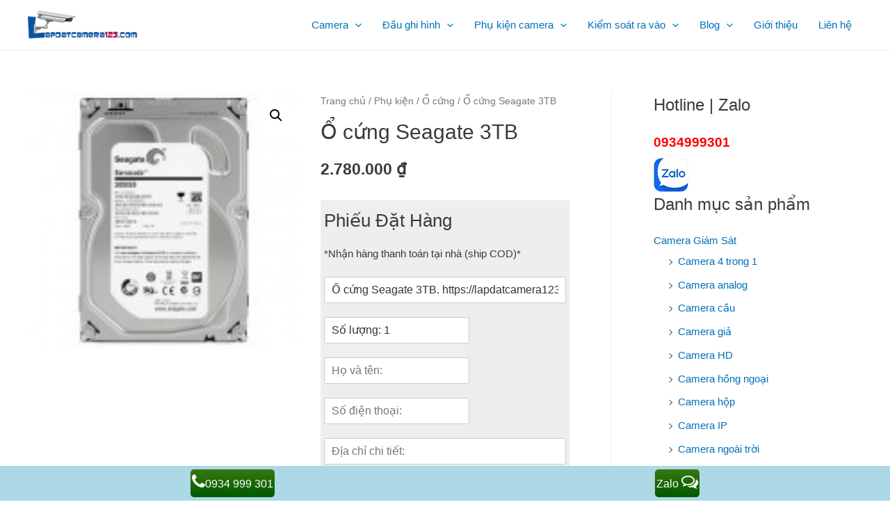

--- FILE ---
content_type: text/html; charset=UTF-8
request_url: https://lapdatcamera123.com/san-pham/o-cung-seagate-3tb
body_size: 34745
content:
<!DOCTYPE html>
<html lang="vi">
<head>
<meta charset="UTF-8">
<meta name="viewport" content="width=device-width, initial-scale=1">
<link rel="profile" href="https://gmpg.org/xfn/11">


	<!-- This site is optimized with the Yoast SEO plugin v15.4 - https://yoast.com/wordpress/plugins/seo/ -->
	<title>Ổ cứng Seagate 3TB -</title>
	<meta name="robots" content="index, follow, max-snippet:-1, max-image-preview:large, max-video-preview:-1" />
	<link rel="canonical" href="https://lapdatcamera123.com/san-pham/o-cung-seagate-3tb" />
	<meta property="og:locale" content="vi_VN" />
	<meta property="og:type" content="article" />
	<meta property="og:title" content="Ổ cứng Seagate 3TB -" />
	<meta property="og:description" content="Dung lượng ổ: 3TB Kích thước ổ: 3.5Inch Cổng giao tiếp: SATA3 Tốc độ truyền dữ liệu: 64Mb Tốc độ vòng quay: 5900 rpm Màu sắc: Black Bảo hành: 24 tháng" />
	<meta property="og:url" content="https://lapdatcamera123.com/san-pham/o-cung-seagate-3tb" />
	<meta property="article:publisher" content="https://www.facebook.com/lapdatcamerapro" />
	<meta property="article:modified_time" content="2018-09-08T09:28:24+00:00" />
	<meta property="og:image" content="https://lapdatcamera123.com/wp-content/uploads/2014/07/s3tb.jpg" />
	<meta property="og:image:width" content="151" />
	<meta property="og:image:height" content="143" />
	<meta name="twitter:card" content="summary" />
	<meta name="twitter:label1" content="Written by">
	<meta name="twitter:data1" content="lapdatcamera123">
	<meta name="twitter:label2" content="Est. reading time">
	<meta name="twitter:data2" content="0 phút">
	<script type="application/ld+json" class="yoast-schema-graph">{"@context":"https://schema.org","@graph":[{"@type":"Organization","@id":"https://lapdatcamera123.com/#organization","name":"Lapdatcamera123.com","url":"https://lapdatcamera123.com/","sameAs":["https://www.facebook.com/lapdatcamerapro"],"logo":{"@type":"ImageObject","@id":"https://lapdatcamera123.com/#logo","inLanguage":"vi","url":"https://lapdatcamera123.com/wp-content/uploads/2014/07/Logo-Lapdatcamera123.png","width":230,"height":58,"caption":"Lapdatcamera123.com"},"image":{"@id":"https://lapdatcamera123.com/#logo"}},{"@type":"WebSite","@id":"https://lapdatcamera123.com/#website","url":"https://lapdatcamera123.com/","name":"","description":"Cung c\u1ea5p camera v\u00e0 thi\u1ebft b\u1ecb an ninh","publisher":{"@id":"https://lapdatcamera123.com/#organization"},"potentialAction":[{"@type":"SearchAction","target":"https://lapdatcamera123.com/?s={search_term_string}","query-input":"required name=search_term_string"}],"inLanguage":"vi"},{"@type":"ImageObject","@id":"https://lapdatcamera123.com/san-pham/o-cung-seagate-3tb#primaryimage","inLanguage":"vi","url":"https://lapdatcamera123.com/wp-content/uploads/2014/07/s3tb.jpg","width":151,"height":143},{"@type":"WebPage","@id":"https://lapdatcamera123.com/san-pham/o-cung-seagate-3tb#webpage","url":"https://lapdatcamera123.com/san-pham/o-cung-seagate-3tb","name":"\u1ed4 c\u1ee9ng Seagate 3TB -","isPartOf":{"@id":"https://lapdatcamera123.com/#website"},"primaryImageOfPage":{"@id":"https://lapdatcamera123.com/san-pham/o-cung-seagate-3tb#primaryimage"},"datePublished":"2014-07-15T03:40:29+00:00","dateModified":"2018-09-08T09:28:24+00:00","inLanguage":"vi","potentialAction":[{"@type":"ReadAction","target":["https://lapdatcamera123.com/san-pham/o-cung-seagate-3tb"]}]}]}</script>
	<!-- / Yoast SEO plugin. -->


<link rel='dns-prefetch' href='//maxcdn.bootstrapcdn.com' />
<link rel='dns-prefetch' href='//s.w.org' />
<link rel="alternate" type="application/rss+xml" title="Dòng thông tin  &raquo;" href="https://lapdatcamera123.com/feed" />
<link rel="alternate" type="application/rss+xml" title="Dòng phản hồi  &raquo;" href="https://lapdatcamera123.com/comments/feed" />
<link rel="alternate" type="application/rss+xml" title=" &raquo; Ổ cứng Seagate 3TB Dòng phản hồi" href="https://lapdatcamera123.com/san-pham/o-cung-seagate-3tb/feed" />
		<script>
			window._wpemojiSettings = {"baseUrl":"https:\/\/s.w.org\/images\/core\/emoji\/12.0.0-1\/72x72\/","ext":".png","svgUrl":"https:\/\/s.w.org\/images\/core\/emoji\/12.0.0-1\/svg\/","svgExt":".svg","source":{"concatemoji":"https:\/\/lapdatcamera123.com\/wp-includes\/js\/wp-emoji-release.min.js?ver=5.4.18"}};
			/*! This file is auto-generated */
			!function(e,a,t){var n,r,o,i=a.createElement("canvas"),p=i.getContext&&i.getContext("2d");function s(e,t){var a=String.fromCharCode;p.clearRect(0,0,i.width,i.height),p.fillText(a.apply(this,e),0,0);e=i.toDataURL();return p.clearRect(0,0,i.width,i.height),p.fillText(a.apply(this,t),0,0),e===i.toDataURL()}function c(e){var t=a.createElement("script");t.src=e,t.defer=t.type="text/javascript",a.getElementsByTagName("head")[0].appendChild(t)}for(o=Array("flag","emoji"),t.supports={everything:!0,everythingExceptFlag:!0},r=0;r<o.length;r++)t.supports[o[r]]=function(e){if(!p||!p.fillText)return!1;switch(p.textBaseline="top",p.font="600 32px Arial",e){case"flag":return s([127987,65039,8205,9895,65039],[127987,65039,8203,9895,65039])?!1:!s([55356,56826,55356,56819],[55356,56826,8203,55356,56819])&&!s([55356,57332,56128,56423,56128,56418,56128,56421,56128,56430,56128,56423,56128,56447],[55356,57332,8203,56128,56423,8203,56128,56418,8203,56128,56421,8203,56128,56430,8203,56128,56423,8203,56128,56447]);case"emoji":return!s([55357,56424,55356,57342,8205,55358,56605,8205,55357,56424,55356,57340],[55357,56424,55356,57342,8203,55358,56605,8203,55357,56424,55356,57340])}return!1}(o[r]),t.supports.everything=t.supports.everything&&t.supports[o[r]],"flag"!==o[r]&&(t.supports.everythingExceptFlag=t.supports.everythingExceptFlag&&t.supports[o[r]]);t.supports.everythingExceptFlag=t.supports.everythingExceptFlag&&!t.supports.flag,t.DOMReady=!1,t.readyCallback=function(){t.DOMReady=!0},t.supports.everything||(n=function(){t.readyCallback()},a.addEventListener?(a.addEventListener("DOMContentLoaded",n,!1),e.addEventListener("load",n,!1)):(e.attachEvent("onload",n),a.attachEvent("onreadystatechange",function(){"complete"===a.readyState&&t.readyCallback()})),(n=t.source||{}).concatemoji?c(n.concatemoji):n.wpemoji&&n.twemoji&&(c(n.twemoji),c(n.wpemoji)))}(window,document,window._wpemojiSettings);
		</script>
		<style>
img.wp-smiley,
img.emoji {
	display: inline !important;
	border: none !important;
	box-shadow: none !important;
	height: 1em !important;
	width: 1em !important;
	margin: 0 .07em !important;
	vertical-align: -0.1em !important;
	background: none !important;
	padding: 0 !important;
}
</style>
	<link rel='stylesheet' id='wp-customer-reviews-3-frontend-css'  href='https://lapdatcamera123.com/wp-content/plugins/wp-customer-reviews/css/wp-customer-reviews.css?ver=3.6.3' media='all' />
<link rel='stylesheet' id='astra-theme-css-css'  href='https://lapdatcamera123.com/wp-content/themes/astra/assets/css/minified/main.min.css?ver=3.6.8' media='all' />
<style id='astra-theme-css-inline-css'>
html{font-size:93.75%;}a,.page-title{color:#0170B9;}a:hover,a:focus{color:#3a3a3a;}body,button,input,select,textarea,.ast-button,.ast-custom-button{font-family:-apple-system,BlinkMacSystemFont,Segoe UI,Roboto,Oxygen-Sans,Ubuntu,Cantarell,Helvetica Neue,sans-serif;font-weight:inherit;font-size:15px;font-size:1rem;}blockquote{color:#000000;}.site-title{font-size:35px;font-size:2.3333333333333rem;display:block;}header .custom-logo-link img{max-width:168px;}.astra-logo-svg{width:168px;}.ast-archive-description .ast-archive-title{font-size:40px;font-size:2.6666666666667rem;}.site-header .site-description{font-size:15px;font-size:1rem;display:none;}.entry-title{font-size:30px;font-size:2rem;}h1,.entry-content h1{font-size:40px;font-size:2.6666666666667rem;}h2,.entry-content h2{font-size:30px;font-size:2rem;}h3,.entry-content h3{font-size:25px;font-size:1.6666666666667rem;}h4,.entry-content h4{font-size:20px;font-size:1.3333333333333rem;}h5,.entry-content h5{font-size:18px;font-size:1.2rem;}h6,.entry-content h6{font-size:15px;font-size:1rem;}.ast-single-post .entry-title,.page-title{font-size:30px;font-size:2rem;}::selection{background-color:#0170B9;color:#ffffff;}body,h1,.entry-title a,.entry-content h1,h2,.entry-content h2,h3,.entry-content h3,h4,.entry-content h4,h5,.entry-content h5,h6,.entry-content h6{color:#3a3a3a;}.tagcloud a:hover,.tagcloud a:focus,.tagcloud a.current-item{color:#ffffff;border-color:#0170B9;background-color:#0170B9;}input:focus,input[type="text"]:focus,input[type="email"]:focus,input[type="url"]:focus,input[type="password"]:focus,input[type="reset"]:focus,input[type="search"]:focus,textarea:focus{border-color:#0170B9;}input[type="radio"]:checked,input[type=reset],input[type="checkbox"]:checked,input[type="checkbox"]:hover:checked,input[type="checkbox"]:focus:checked,input[type=range]::-webkit-slider-thumb{border-color:#0170B9;background-color:#0170B9;box-shadow:none;}.site-footer a:hover + .post-count,.site-footer a:focus + .post-count{background:#0170B9;border-color:#0170B9;}.single .nav-links .nav-previous,.single .nav-links .nav-next{color:#0170B9;}.entry-meta,.entry-meta *{line-height:1.45;color:#0170B9;}.entry-meta a:hover,.entry-meta a:hover *,.entry-meta a:focus,.entry-meta a:focus *,.page-links > .page-link,.page-links .page-link:hover,.post-navigation a:hover{color:#3a3a3a;}.widget-title{font-size:21px;font-size:1.4rem;color:#3a3a3a;}#cat option,.secondary .calendar_wrap thead a,.secondary .calendar_wrap thead a:visited{color:#0170B9;}.secondary .calendar_wrap #today,.ast-progress-val span{background:#0170B9;}.secondary a:hover + .post-count,.secondary a:focus + .post-count{background:#0170B9;border-color:#0170B9;}.calendar_wrap #today > a{color:#ffffff;}.page-links .page-link,.single .post-navigation a{color:#0170B9;}#secondary,#secondary button,#secondary input,#secondary select,#secondary textarea{font-size:15px;font-size:1rem;}.ast-single-post .entry-content a,.ast-comment-content a:not(.ast-comment-edit-reply-wrap a){text-decoration:underline;}.ast-single-post .wp-block-button .wp-block-button__link,.ast-single-post .elementor-button-wrapper .elementor-button{text-decoration:none;}.ast-logo-title-inline .site-logo-img{padding-right:1em;}.site-logo-img img{ transition:all 0.2s linear;}#secondary {margin: 4em 0 2.5em;word-break: break-word;line-height: 2;}#secondary li {margin-bottom: 0.25em;}#secondary li:last-child {margin-bottom: 0;}@media (max-width: 768px) {.js_active .ast-plain-container.ast-single-post #secondary {margin-top: 1.5em;}}.ast-separate-container.ast-two-container #secondary .widget {background-color: #fff;padding: 2em;margin-bottom: 2em;}@media (min-width: 993px) {.ast-left-sidebar #secondary {padding-right: 60px;}.ast-right-sidebar #secondary {padding-left: 60px;}}@media (max-width: 993px) {.ast-right-sidebar #secondary {padding-left: 30px;}.ast-left-sidebar #secondary {padding-right: 30px;}}@media (max-width:921px){#ast-desktop-header{display:none;}}@media (min-width:921px){#ast-mobile-header{display:none;}}.wp-block-buttons.aligncenter{justify-content:center;}@media (min-width:1200px){.wp-block-group .has-background{padding:20px;}}@media (min-width:1200px){.ast-plain-container.ast-right-sidebar .entry-content .wp-block-group.alignwide,.ast-plain-container.ast-left-sidebar .entry-content .wp-block-group.alignwide,.ast-plain-container.ast-right-sidebar .entry-content .wp-block-group.alignfull,.ast-plain-container.ast-left-sidebar .entry-content .wp-block-group.alignfull{padding-left:20px;padding-right:20px;}}@media (min-width:1200px){.wp-block-cover-image.alignwide .wp-block-cover__inner-container,.wp-block-cover.alignwide .wp-block-cover__inner-container,.wp-block-cover-image.alignfull .wp-block-cover__inner-container,.wp-block-cover.alignfull .wp-block-cover__inner-container{width:100%;}}.ast-plain-container.ast-no-sidebar #primary{margin-top:0;margin-bottom:0;}@media (max-width:921px){.ast-theme-transparent-header #primary,.ast-theme-transparent-header #secondary{padding:0;}}.wp-block-columns{margin-bottom:unset;}.wp-block-image.size-full{margin:2rem 0;}.wp-block-separator.has-background{padding:0;}.wp-block-gallery{margin-bottom:1.6em;}.wp-block-group{padding-top:4em;padding-bottom:4em;}.wp-block-group__inner-container .wp-block-columns:last-child,.wp-block-group__inner-container :last-child,.wp-block-table table{margin-bottom:0;}.blocks-gallery-grid{width:100%;}.wp-block-navigation-link__content{padding:5px 0;}.wp-block-group .wp-block-group .has-text-align-center,.wp-block-group .wp-block-column .has-text-align-center{max-width:100%;}.has-text-align-center{margin:0 auto;}@media (min-width:1200px){.wp-block-cover__inner-container,.alignwide .wp-block-group__inner-container,.alignfull .wp-block-group__inner-container{max-width:1200px;margin:0 auto;}.wp-block-group.alignnone,.wp-block-group.aligncenter,.wp-block-group.alignleft,.wp-block-group.alignright,.wp-block-group.alignwide,.wp-block-columns.alignwide{margin:2rem 0 1rem 0;}}@media (max-width:1200px){.wp-block-group{padding:3em;}.wp-block-group .wp-block-group{padding:1.5em;}.wp-block-columns,.wp-block-column{margin:1rem 0;}}@media (min-width:921px){.wp-block-columns .wp-block-group{padding:2em;}}@media (max-width:544px){.wp-block-cover-image .wp-block-cover__inner-container,.wp-block-cover .wp-block-cover__inner-container{width:unset;}.wp-block-cover,.wp-block-cover-image{padding:2em 0;}.wp-block-group,.wp-block-cover{padding:2em;}.wp-block-media-text__media img,.wp-block-media-text__media video{width:unset;max-width:100%;}.wp-block-media-text.has-background .wp-block-media-text__content{padding:1em;}}@media (max-width:921px){.ast-plain-container.ast-no-sidebar #primary{padding:0;}}@media (min-width:544px){.entry-content .wp-block-media-text.has-media-on-the-right .wp-block-media-text__content{padding:0 8% 0 0;}.entry-content .wp-block-media-text .wp-block-media-text__content{padding:0 0 0 8%;}.ast-plain-container .site-content .entry-content .has-custom-content-position.is-position-bottom-left > *,.ast-plain-container .site-content .entry-content .has-custom-content-position.is-position-bottom-right > *,.ast-plain-container .site-content .entry-content .has-custom-content-position.is-position-top-left > *,.ast-plain-container .site-content .entry-content .has-custom-content-position.is-position-top-right > *,.ast-plain-container .site-content .entry-content .has-custom-content-position.is-position-center-right > *,.ast-plain-container .site-content .entry-content .has-custom-content-position.is-position-center-left > *{margin:0;}}@media (max-width:544px){.entry-content .wp-block-media-text .wp-block-media-text__content{padding:8% 0;}.wp-block-media-text .wp-block-media-text__media img{width:auto;max-width:100%;}}.wp-block-button.is-style-outline .wp-block-button__link{border-color:#0170B9;}.wp-block-button.is-style-outline > .wp-block-button__link:not(.has-text-color),.wp-block-button.wp-block-button__link.is-style-outline:not(.has-text-color){color:#0170B9;}.wp-block-button.is-style-outline .wp-block-button__link:hover,.wp-block-button.is-style-outline .wp-block-button__link:focus{color:#ffffff !important;background-color:#3a3a3a;border-color:#3a3a3a;}.post-page-numbers.current .page-link,.ast-pagination .page-numbers.current{color:#ffffff;border-color:#0170B9;background-color:#0170B9;border-radius:2px;}@media (min-width:544px){.entry-content > .alignleft{margin-right:20px;}.entry-content > .alignright{margin-left:20px;}}h1.widget-title{font-weight:inherit;}h2.widget-title{font-weight:inherit;}h3.widget-title{font-weight:inherit;}@media (max-width:921px){.ast-separate-container .ast-article-post,.ast-separate-container .ast-article-single{padding:1.5em 2.14em;}.ast-separate-container #primary,.ast-separate-container #secondary{padding:1.5em 0;}#primary,#secondary{padding:1.5em 0;margin:0;}.ast-left-sidebar #content > .ast-container{display:flex;flex-direction:column-reverse;width:100%;}.ast-author-box img.avatar{margin:20px 0 0 0;}}@media (max-width:921px){#secondary.secondary{padding-top:0;}.ast-separate-container.ast-right-sidebar #secondary{padding-left:1em;padding-right:1em;}.ast-separate-container.ast-two-container #secondary{padding-left:0;padding-right:0;}.ast-page-builder-template .entry-header #secondary,.ast-page-builder-template #secondary{margin-top:1.5em;}}@media (max-width:921px){.ast-right-sidebar #primary{padding-right:0;}.ast-page-builder-template.ast-left-sidebar #secondary,.ast-page-builder-template.ast-right-sidebar #secondary{padding-right:20px;padding-left:20px;}.ast-right-sidebar #secondary,.ast-left-sidebar #primary{padding-left:0;}.ast-left-sidebar #secondary{padding-right:0;}}@media (min-width:922px){.ast-separate-container.ast-right-sidebar #primary,.ast-separate-container.ast-left-sidebar #primary{border:0;}.search-no-results.ast-separate-container #primary{margin-bottom:4em;}}@media (min-width:922px){.ast-right-sidebar #primary{border-right:1px solid #eee;}.ast-left-sidebar #primary{border-left:1px solid #eee;}.ast-right-sidebar #secondary{border-left:1px solid #eee;margin-left:-1px;}.ast-left-sidebar #secondary{border-right:1px solid #eee;margin-right:-1px;}.ast-separate-container.ast-two-container.ast-right-sidebar #secondary{padding-left:30px;padding-right:0;}.ast-separate-container.ast-two-container.ast-left-sidebar #secondary{padding-right:30px;padding-left:0;}.ast-separate-container.ast-right-sidebar #secondary,.ast-separate-container.ast-left-sidebar #secondary{border:0;margin-left:auto;margin-right:auto;}.ast-separate-container.ast-two-container #secondary .widget:last-child{margin-bottom:0;}}.wp-block-button .wp-block-button__link,{color:#ffffff;}.wp-block-button .wp-block-button__link:hover,.wp-block-button .wp-block-button__link:focus{color:#ffffff;background-color:#3a3a3a;border-color:#3a3a3a;}.wp-block-button .wp-block-button__link{border-style:solid;border-color:#0170B9;background-color:#0170B9;color:#ffffff;font-family:inherit;font-weight:inherit;line-height:1;border-radius:2px;padding-top:15px;padding-right:30px;padding-bottom:15px;padding-left:30px;}@media (max-width:921px){.wp-block-button .wp-block-button__link{padding-top:14px;padding-right:28px;padding-bottom:14px;padding-left:28px;}}@media (max-width:544px){.wp-block-button .wp-block-button__link{padding-top:12px;padding-right:24px;padding-bottom:12px;padding-left:24px;}}.menu-toggle,button,.ast-button,.ast-custom-button,.button,input#submit,input[type="button"],input[type="submit"],input[type="reset"],form[CLASS*="wp-block-search__"].wp-block-search .wp-block-search__inside-wrapper .wp-block-search__button{border-style:solid;border-top-width:0;border-right-width:0;border-left-width:0;border-bottom-width:0;color:#ffffff;border-color:#0170B9;background-color:#0170B9;border-radius:2px;padding-top:15px;padding-right:30px;padding-bottom:15px;padding-left:30px;font-family:inherit;font-weight:inherit;line-height:1;}button:focus,.menu-toggle:hover,button:hover,.ast-button:hover,.ast-custom-button:hover .button:hover,.ast-custom-button:hover ,input[type=reset]:hover,input[type=reset]:focus,input#submit:hover,input#submit:focus,input[type="button"]:hover,input[type="button"]:focus,input[type="submit"]:hover,input[type="submit"]:focus,form[CLASS*="wp-block-search__"].wp-block-search .wp-block-search__inside-wrapper .wp-block-search__button:hover,form[CLASS*="wp-block-search__"].wp-block-search .wp-block-search__inside-wrapper .wp-block-search__button:focus{color:#ffffff;background-color:#3a3a3a;border-color:#3a3a3a;}@media (min-width:544px){.ast-container{max-width:100%;}}@media (max-width:544px){.ast-separate-container .ast-article-post,.ast-separate-container .ast-article-single,.ast-separate-container .comments-title,.ast-separate-container .ast-archive-description{padding:1.5em 1em;}.ast-separate-container #content .ast-container{padding-left:0.54em;padding-right:0.54em;}.ast-separate-container .ast-comment-list li.depth-1{padding:1.5em 1em;margin-bottom:1.5em;}.ast-separate-container .ast-comment-list .bypostauthor{padding:.5em;}.ast-search-menu-icon.ast-dropdown-active .search-field{width:170px;}.menu-toggle,button,.ast-button,.button,input#submit,input[type="button"],input[type="submit"],input[type="reset"]{padding-top:12px;padding-right:24px;padding-bottom:12px;padding-left:24px;}.ast-separate-container #secondary{padding-top:0;}.ast-separate-container.ast-two-container #secondary .widget{margin-bottom:1.5em;padding-left:1em;padding-right:1em;}}@media (max-width:921px){.menu-toggle,button,.ast-button,.button,input#submit,input[type="button"],input[type="submit"],input[type="reset"]{padding-top:14px;padding-right:28px;padding-bottom:14px;padding-left:28px;}.ast-mobile-header-stack .main-header-bar .ast-search-menu-icon{display:inline-block;}.ast-header-break-point.ast-header-custom-item-outside .ast-mobile-header-stack .main-header-bar .ast-search-icon{margin:0;}.ast-comment-avatar-wrap img{max-width:2.5em;}.ast-separate-container .ast-comment-list li.depth-1{padding:1.5em 2.14em;}.ast-separate-container .comment-respond{padding:2em 2.14em;}.ast-comment-meta{padding:0 1.8888em 1.3333em;}}@media (max-width:921px){.site-title{display:block;}.ast-archive-description .ast-archive-title{font-size:40px;}.site-header .site-description{display:none;}.entry-title{font-size:30px;}h1,.entry-content h1{font-size:30px;}h2,.entry-content h2{font-size:25px;}h3,.entry-content h3{font-size:20px;}.ast-single-post .entry-title,.page-title{font-size:30px;}}@media (max-width:544px){.site-title{display:block;}.ast-archive-description .ast-archive-title{font-size:40px;}.site-header .site-description{display:none;}.entry-title{font-size:30px;}h1,.entry-content h1{font-size:30px;}h2,.entry-content h2{font-size:25px;}h3,.entry-content h3{font-size:20px;}.ast-single-post .entry-title,.page-title{font-size:30px;}}@media (max-width:921px){html{font-size:85.5%;}}@media (max-width:544px){html{font-size:85.5%;}}@media (min-width:922px){.ast-container{max-width:1240px;}}@media (min-width:922px){.site-content .ast-container{display:flex;}}@media (max-width:921px){.site-content .ast-container{flex-direction:column;}}@media (min-width:922px){.main-header-menu .sub-menu .menu-item.ast-left-align-sub-menu:hover > .sub-menu,.main-header-menu .sub-menu .menu-item.ast-left-align-sub-menu.focus > .sub-menu{margin-left:-0px;}}.wp-block-search {margin-bottom: 20px;}.wp-block-site-tagline {margin-top: 20px;}form.wp-block-search .wp-block-search__input,.wp-block-search.wp-block-search__button-inside .wp-block-search__inside-wrapper,.wp-block-search.wp-block-search__button-inside .wp-block-search__inside-wrapper {border-color: #eaeaea;background: #fafafa;}.wp-block-search.wp-block-search__button-inside .wp-block-search__inside-wrapper .wp-block-search__input:focus,.wp-block-loginout input:focus {outline: thin dotted;}.wp-block-loginout input:focus {border-color: transparent;} form.wp-block-search .wp-block-search__inside-wrapper .wp-block-search__input {padding: 12px;}form.wp-block-search .wp-block-search__button svg {fill: currentColor;width: 20px;height: 20px;}.wp-block-loginout p label {display: block;}.wp-block-loginout p:not(.login-remember):not(.login-submit) input {width: 100%;}.wp-block-loginout .login-remember input {width: 1.1rem;height: 1.1rem;margin: 0 5px 4px 0;vertical-align: middle;}.ast-breadcrumbs .trail-browse,.ast-breadcrumbs .trail-items,.ast-breadcrumbs .trail-items li{display:inline-block;margin:0;padding:0;border:none;background:inherit;text-indent:0;}.ast-breadcrumbs .trail-browse{font-size:inherit;font-style:inherit;font-weight:inherit;color:inherit;}.ast-breadcrumbs .trail-items{list-style:none;}.trail-items li::after{padding:0 0.3em;content:"\00bb";}.trail-items li:last-of-type::after{display:none;}@media (max-width:921px){.ast-builder-grid-row-container.ast-builder-grid-row-tablet-3-firstrow .ast-builder-grid-row > *:first-child,.ast-builder-grid-row-container.ast-builder-grid-row-tablet-3-lastrow .ast-builder-grid-row > *:last-child{grid-column:1 / -1;}}@media (max-width:544px){.ast-builder-grid-row-container.ast-builder-grid-row-mobile-3-firstrow .ast-builder-grid-row > *:first-child,.ast-builder-grid-row-container.ast-builder-grid-row-mobile-3-lastrow .ast-builder-grid-row > *:last-child{grid-column:1 / -1;}}.ast-builder-layout-element[data-section="title_tagline"]{display:flex;}@media (max-width:921px){.ast-header-break-point .ast-builder-layout-element[data-section="title_tagline"]{display:flex;}}@media (max-width:544px){.ast-header-break-point .ast-builder-layout-element[data-section="title_tagline"]{display:flex;}}.ast-builder-menu-1{font-family:inherit;font-weight:inherit;}.ast-builder-menu-1 .sub-menu,.ast-builder-menu-1 .inline-on-mobile .sub-menu{border-top-width:2px;border-bottom-width:0;border-right-width:0;border-left-width:0;border-color:#0170B9;border-style:solid;border-radius:0;}.ast-builder-menu-1 .main-header-menu > .menu-item > .sub-menu,.ast-builder-menu-1 .main-header-menu > .menu-item > .astra-full-megamenu-wrapper{margin-top:0;}.ast-desktop .ast-builder-menu-1 .main-header-menu > .menu-item > .sub-menu:before,.ast-desktop .ast-builder-menu-1 .main-header-menu > .menu-item > .astra-full-megamenu-wrapper:before{height:calc( 0px + 5px );}.ast-desktop .ast-builder-menu-1 .menu-item .sub-menu .menu-link{border-style:none;}@media (max-width:921px){.ast-header-break-point .ast-builder-menu-1 .menu-item.menu-item-has-children > .ast-menu-toggle{top:0;}.ast-builder-menu-1 .menu-item-has-children > .menu-link:after{content:unset;}}@media (max-width:544px){.ast-header-break-point .ast-builder-menu-1 .menu-item.menu-item-has-children > .ast-menu-toggle{top:0;}}.ast-builder-menu-1{display:flex;}@media (max-width:921px){.ast-header-break-point .ast-builder-menu-1{display:flex;}}@media (max-width:544px){.ast-header-break-point .ast-builder-menu-1{display:flex;}}.site-below-footer-wrap{padding-top:20px;padding-bottom:20px;}.site-below-footer-wrap[data-section="section-below-footer-builder"]{background-color:#eeeeee;;background-image:none;;min-height:80px;}.site-below-footer-wrap[data-section="section-below-footer-builder"] .ast-builder-grid-row{max-width:100%;padding-left:35px;padding-right:35px;}.site-below-footer-wrap[data-section="section-below-footer-builder"] .ast-builder-grid-row,.site-below-footer-wrap[data-section="section-below-footer-builder"] .site-footer-section{align-items:flex-start;}.site-below-footer-wrap[data-section="section-below-footer-builder"].ast-footer-row-inline .site-footer-section{display:flex;margin-bottom:0;}.ast-builder-grid-row-full .ast-builder-grid-row{grid-template-columns:1fr;}@media (max-width:921px){.site-below-footer-wrap[data-section="section-below-footer-builder"].ast-footer-row-tablet-inline .site-footer-section{display:flex;margin-bottom:0;}.site-below-footer-wrap[data-section="section-below-footer-builder"].ast-footer-row-tablet-stack .site-footer-section{display:block;margin-bottom:10px;}.ast-builder-grid-row-container.ast-builder-grid-row-tablet-full .ast-builder-grid-row{grid-template-columns:1fr;}}@media (max-width:544px){.site-below-footer-wrap[data-section="section-below-footer-builder"].ast-footer-row-mobile-inline .site-footer-section{display:flex;margin-bottom:0;}.site-below-footer-wrap[data-section="section-below-footer-builder"].ast-footer-row-mobile-stack .site-footer-section{display:block;margin-bottom:10px;}.ast-builder-grid-row-container.ast-builder-grid-row-mobile-full .ast-builder-grid-row{grid-template-columns:1fr;}}.site-below-footer-wrap[data-section="section-below-footer-builder"]{display:none;}@media (max-width:921px){.ast-header-break-point .site-below-footer-wrap[data-section="section-below-footer-builder"]{display:grid;}}@media (max-width:544px){.ast-header-break-point .site-below-footer-wrap[data-section="section-below-footer-builder"]{display:grid;}}.ast-footer-copyright{text-align:center;}.ast-footer-copyright {color:#3a3a3a;}@media (max-width:921px){.ast-footer-copyright{text-align:center;}}@media (max-width:544px){.ast-footer-copyright{text-align:center;}}.ast-footer-copyright.ast-builder-layout-element{display:flex;}@media (max-width:921px){.ast-header-break-point .ast-footer-copyright.ast-builder-layout-element{display:flex;}}@media (max-width:544px){.ast-header-break-point .ast-footer-copyright.ast-builder-layout-element{display:flex;}}.ast-header-break-point .main-header-bar{border-bottom-width:1px;}@media (min-width:922px){.main-header-bar{border-bottom-width:1px;}}@media (min-width:922px){#primary{width:70%;}#secondary{width:30%;}}.ast-safari-browser-less-than-11 .main-header-menu .menu-item, .ast-safari-browser-less-than-11 .main-header-bar .ast-masthead-custom-menu-items{display:block;}.main-header-menu .menu-item, #astra-footer-menu .menu-item, .main-header-bar .ast-masthead-custom-menu-items{-js-display:flex;display:flex;-webkit-box-pack:center;-webkit-justify-content:center;-moz-box-pack:center;-ms-flex-pack:center;justify-content:center;-webkit-box-orient:vertical;-webkit-box-direction:normal;-webkit-flex-direction:column;-moz-box-orient:vertical;-moz-box-direction:normal;-ms-flex-direction:column;flex-direction:column;}.main-header-menu > .menu-item > .menu-link, #astra-footer-menu > .menu-item > .menu-link,{height:100%;-webkit-box-align:center;-webkit-align-items:center;-moz-box-align:center;-ms-flex-align:center;align-items:center;-js-display:flex;display:flex;}.ast-header-break-point .main-navigation ul .menu-item .menu-link .icon-arrow:first-of-type svg{top:.2em;margin-top:0px;margin-left:0px;width:.65em;transform:translate(0, -2px) rotateZ(270deg);}.ast-mobile-popup-content .ast-submenu-expanded > .ast-menu-toggle{transform:rotateX(180deg);}.ast-mobile-header-content > *,.ast-desktop-header-content > * {padding: 10px 0;height: auto;}.ast-mobile-header-content > *:first-child,.ast-desktop-header-content > *:first-child {padding-top: 10px;}.ast-mobile-header-content > .ast-builder-menu,.ast-desktop-header-content > .ast-builder-menu {padding-top: 0;}.ast-mobile-header-content > *:last-child,.ast-desktop-header-content > *:last-child {padding-bottom: 0;}.ast-mobile-header-content .ast-search-menu-icon.ast-inline-search label,.ast-desktop-header-content .ast-search-menu-icon.ast-inline-search label {width: 100%;}.ast-desktop-header-content .main-header-bar-navigation .ast-submenu-expanded > .ast-menu-toggle::before {transform: rotateX(180deg);}#ast-desktop-header .ast-desktop-header-content,.ast-mobile-header-content .ast-search-icon,.ast-desktop-header-content .ast-search-icon,.ast-mobile-header-wrap .ast-mobile-header-content,.ast-main-header-nav-open.ast-popup-nav-open .ast-mobile-header-wrap .ast-mobile-header-content,.ast-main-header-nav-open.ast-popup-nav-open .ast-desktop-header-content {display: none;}.ast-main-header-nav-open.ast-header-break-point #ast-desktop-header .ast-desktop-header-content,.ast-main-header-nav-open.ast-header-break-point .ast-mobile-header-wrap .ast-mobile-header-content {display: block;}.ast-desktop .ast-desktop-header-content .astra-menu-animation-slide-up > .menu-item > .sub-menu,.ast-desktop .ast-desktop-header-content .astra-menu-animation-slide-up > .menu-item .menu-item > .sub-menu,.ast-desktop .ast-desktop-header-content .astra-menu-animation-slide-down > .menu-item > .sub-menu,.ast-desktop .ast-desktop-header-content .astra-menu-animation-slide-down > .menu-item .menu-item > .sub-menu,.ast-desktop .ast-desktop-header-content .astra-menu-animation-fade > .menu-item > .sub-menu,.ast-desktop .ast-desktop-header-content .astra-menu-animation-fade > .menu-item .menu-item > .sub-menu {opacity: 1;visibility: visible;}.ast-hfb-header.ast-default-menu-enable.ast-header-break-point .ast-mobile-header-wrap .ast-mobile-header-content .main-header-bar-navigation {width: unset;margin: unset;}.ast-mobile-header-content.content-align-flex-end .main-header-bar-navigation .menu-item-has-children > .ast-menu-toggle,.ast-desktop-header-content.content-align-flex-end .main-header-bar-navigation .menu-item-has-children > .ast-menu-toggle {left: calc( 20px - 0.907em);}.ast-mobile-header-content .ast-search-menu-icon,.ast-mobile-header-content .ast-search-menu-icon.slide-search,.ast-desktop-header-content .ast-search-menu-icon,.ast-desktop-header-content .ast-search-menu-icon.slide-search {width: 100%;position: relative;display: block;right: auto;transform: none;}.ast-mobile-header-content .ast-search-menu-icon.slide-search .search-form,.ast-mobile-header-content .ast-search-menu-icon .search-form,.ast-desktop-header-content .ast-search-menu-icon.slide-search .search-form,.ast-desktop-header-content .ast-search-menu-icon .search-form {right: 0;visibility: visible;opacity: 1;position: relative;top: auto;transform: none;padding: 0;display: block;overflow: hidden;}.ast-mobile-header-content .ast-search-menu-icon.ast-inline-search .search-field,.ast-mobile-header-content .ast-search-menu-icon .search-field,.ast-desktop-header-content .ast-search-menu-icon.ast-inline-search .search-field,.ast-desktop-header-content .ast-search-menu-icon .search-field {width: 100%;padding-right: 5.5em;}.ast-mobile-header-content .ast-search-menu-icon .search-submit,.ast-desktop-header-content .ast-search-menu-icon .search-submit {display: block;position: absolute;height: 100%;top: 0;right: 0;padding: 0 1em;border-radius: 0;}.ast-hfb-header.ast-default-menu-enable.ast-header-break-point .ast-mobile-header-wrap .ast-mobile-header-content .main-header-bar-navigation ul .sub-menu .menu-link {padding-left: 30px;}.ast-hfb-header.ast-default-menu-enable.ast-header-break-point .ast-mobile-header-wrap .ast-mobile-header-content .main-header-bar-navigation .sub-menu .menu-item .menu-item .menu-link {padding-left: 40px;}.ast-mobile-popup-drawer.active .ast-mobile-popup-inner{background-color:#ffffff;;}.ast-mobile-header-wrap .ast-mobile-header-content, .ast-desktop-header-content{background-color:#ffffff;;}.ast-mobile-popup-content > *, .ast-mobile-header-content > *, .ast-desktop-popup-content > *, .ast-desktop-header-content > *{padding-top:0;padding-bottom:0;}.content-align-flex-start .ast-builder-layout-element{justify-content:flex-start;}.content-align-flex-start .main-header-menu{text-align:left;}.ast-mobile-popup-drawer.active .menu-toggle-close{color:#3a3a3a;}.ast-mobile-header-wrap .ast-primary-header-bar,.ast-primary-header-bar .site-primary-header-wrap{min-height:70px;}.ast-desktop .ast-primary-header-bar .main-header-menu > .menu-item{line-height:70px;}@media (max-width:921px){#masthead .ast-mobile-header-wrap .ast-primary-header-bar,#masthead .ast-mobile-header-wrap .ast-below-header-bar{padding-left:20px;padding-right:20px;}}.ast-header-break-point .ast-primary-header-bar{border-bottom-width:1px;border-bottom-color:#eaeaea;border-bottom-style:solid;}@media (min-width:922px){.ast-primary-header-bar{border-bottom-width:1px;border-bottom-color:#eaeaea;border-bottom-style:solid;}}.ast-primary-header-bar{background-color:#ffffff;;}.ast-primary-header-bar{display:block;}@media (max-width:921px){.ast-header-break-point .ast-primary-header-bar{display:grid;}}@media (max-width:544px){.ast-header-break-point .ast-primary-header-bar{display:grid;}}[data-section="section-header-mobile-trigger"] .ast-button-wrap .ast-mobile-menu-trigger-minimal{color:#0170B9;border:none;background:transparent;}[data-section="section-header-mobile-trigger"] .ast-button-wrap .mobile-menu-toggle-icon .ast-mobile-svg{width:20px;height:20px;fill:#0170B9;}[data-section="section-header-mobile-trigger"] .ast-button-wrap .mobile-menu-wrap .mobile-menu{color:#0170B9;}.ast-builder-menu-mobile .main-navigation .menu-item > .menu-link{font-family:inherit;font-weight:inherit;}.ast-builder-menu-mobile .main-navigation .menu-item.menu-item-has-children > .ast-menu-toggle{top:0;}.ast-builder-menu-mobile .main-navigation .menu-item-has-children > .menu-link:after{content:unset;}.ast-hfb-header .ast-builder-menu-mobile .main-header-menu, .ast-hfb-header .ast-builder-menu-mobile .main-navigation .menu-item .menu-link, .ast-hfb-header .ast-builder-menu-mobile .main-navigation .menu-item .sub-menu .menu-link{border-style:none;}.ast-builder-menu-mobile .main-navigation .menu-item.menu-item-has-children > .ast-menu-toggle{top:0;}@media (max-width:921px){.ast-builder-menu-mobile .main-navigation .menu-item.menu-item-has-children > .ast-menu-toggle{top:0;}.ast-builder-menu-mobile .main-navigation .menu-item-has-children > .menu-link:after{content:unset;}}@media (max-width:544px){.ast-builder-menu-mobile .main-navigation .menu-item.menu-item-has-children > .ast-menu-toggle{top:0;}}.ast-builder-menu-mobile .main-navigation{display:block;}@media (max-width:921px){.ast-header-break-point .ast-builder-menu-mobile .main-navigation{display:block;}}@media (max-width:544px){.ast-header-break-point .ast-builder-menu-mobile .main-navigation{display:block;}}.comment-reply-title{font-size:24px;font-size:1.6rem;}.ast-comment-meta{line-height:1.666666667;color:#0170B9;font-size:12px;font-size:0.8rem;}.ast-comment-list #cancel-comment-reply-link{font-size:15px;font-size:1rem;}.comments-title {padding: 2em 0;}.comments-title {font-weight: normal;word-wrap: break-word;}.ast-comment-list {margin: 0;word-wrap: break-word;padding-bottom: 0.5em;list-style: none;}.ast-comment-list li {list-style: none;}.ast-comment-list .ast-comment-edit-reply-wrap {-js-display: flex;display: flex;justify-content: flex-end;}.ast-comment-list .ast-edit-link {flex: 1;}.ast-comment-list .comment-awaiting-moderation {margin-bottom: 0;}.ast-comment {padding: 1em 0;}.ast-comment-info img {border-radius: 50%;}.ast-comment-cite-wrap cite {font-style: normal;}.comment-reply-title {padding-top: 1em;font-weight: normal;line-height: 1.65;}.ast-comment-meta {margin-bottom: 0.5em;}.comments-area {border-top: 1px solid #eeeeee;margin-top: 2em;}.comments-area .comment-form-comment {width: 100%;border: none;margin: 0;padding: 0;}.comments-area .comment-notes,.comments-area .comment-textarea,.comments-area .form-allowed-tags {margin-bottom: 1.5em;}.comments-area .form-submit {margin-bottom: 0;}.comments-area textarea#comment,.comments-area .ast-comment-formwrap input[type="text"] {width: 100%;border-radius: 0;vertical-align: middle;margin-bottom: 10px;}.comments-area .no-comments {margin-top: 0.5em;margin-bottom: 0.5em;}.comments-area p.logged-in-as {margin-bottom: 1em;}.ast-separate-container .comments-title {background-color: #fff;padding: 1.2em 3.99em 0;}.ast-separate-container .comments-area {border-top: 0;}.ast-separate-container .ast-comment-list {padding-bottom: 0;}.ast-separate-container .ast-comment-list li {background-color: #fff;}.ast-separate-container .ast-comment-list li.depth-1 {padding: 4em 6.67em;margin-bottom: 2em;}@media (max-width: 1200px) {.ast-separate-container .ast-comment-list li.depth-1 {padding: 3em 3.34em;}}.ast-separate-container .ast-comment-list li.depth-1 .children li {padding-bottom: 0;padding-top: 0;margin-bottom: 0;}.ast-separate-container .ast-comment-list li.depth-1 .ast-comment,.ast-separate-container .ast-comment-list li.depth-2 .ast-comment {border-bottom: 0;}.ast-separate-container .ast-comment-list .comment-respond {padding-top: 0;padding-bottom: 1em;background-color: transparent;}.ast-separate-container .ast-comment-list .pingback p {margin-bottom: 0;}.ast-separate-container .ast-comment-list .bypostauthor {padding: 2em;margin-bottom: 1em;}.ast-separate-container .ast-comment-list .bypostauthor li {background: transparent;margin-bottom: 0;padding: 0 0 0 2em;}.ast-separate-container .comment-respond {background-color: #fff;padding: 4em 6.67em;border-bottom: 0;}@media (max-width: 1200px) {.ast-separate-container .comment-respond {padding: 3em 2.34em;}}.ast-separate-container .comment-reply-title {padding-top: 0;}.comment-content a {word-wrap: break-word;}.ast-comment-list li.depth-1 .ast-comment,.ast-comment-list li.depth-2 .ast-comment {border-bottom: 1px solid #eeeeee;}.ast-comment-list .children {margin-left: 2em;}@media (max-width: 992px) {.ast-comment-list .children {margin-left: 1em;}}.ast-comment-list #cancel-comment-reply-link {white-space: nowrap;font-size: 15px;font-size: 1rem;margin-left: 1em;}.ast-comment-info {display: flex;position: relative;}.ast-comment-meta {justify-content: right;padding: 0 3.4em 1.60em;}.ast-comment-time .timendate{margin-right: 0.5em;}.comments-area #wp-comment-cookies-consent {margin-right: 10px;}.ast-page-builder-template .comments-area {padding-left: 20px;padding-right: 20px;margin-top: 0;margin-bottom: 2em;}.ast-separate-container .ast-comment-list .bypostauthor .bypostauthor {background: transparent;margin-bottom: 0;padding-right: 0;padding-bottom: 0;padding-top: 0;}@media (min-width:922px){.ast-separate-container .ast-comment-list li .comment-respond{padding-left:2.66666em;padding-right:2.66666em;}}@media (max-width:544px){.ast-separate-container .ast-comment-list li.depth-1{padding:1.5em 1em;margin-bottom:1.5em;}.ast-separate-container .ast-comment-list .bypostauthor{padding:.5em;}.ast-separate-container .comment-respond{padding:1.5em 1em;}.ast-separate-container .ast-comment-list .bypostauthor li{padding:0 0 0 .5em;}.ast-comment-list .children{margin-left:0.66666em;}}@media (max-width:921px){.ast-comment-avatar-wrap img{max-width:2.5em;}.comments-area{margin-top:1.5em;}.ast-separate-container .comments-title{padding:1.43em 1.48em;}.ast-comment-meta{padding:0 1.8888em 1.3333em;}.ast-separate-container .ast-comment-list li.depth-1{padding:1.5em 2.14em;}.ast-separate-container .comment-respond{padding:2em 2.14em;}.ast-comment-avatar-wrap{margin-right:0.5em;}}
</style>
<link rel='stylesheet' id='wp-block-library-css'  href='https://lapdatcamera123.com/wp-includes/css/dist/block-library/style.min.css?ver=5.4.18' media='all' />
<link rel='stylesheet' id='wc-block-vendors-style-css'  href='https://lapdatcamera123.com/wp-content/plugins/woocommerce/packages/woocommerce-blocks/build/vendors-style.css?ver=4.4.3' media='all' />
<link rel='stylesheet' id='wc-block-style-css'  href='https://lapdatcamera123.com/wp-content/plugins/woocommerce/packages/woocommerce-blocks/build/style.css?ver=4.4.3' media='all' />
<link rel='stylesheet' id='fmgc-public-style-css'  href='https://lapdatcamera123.com/wp-content/plugins/footer-mega-grid-columns/assets/css/fmgc-css.css?ver=1.4.1' media='all' />
<link rel='stylesheet' id='kk-star-ratings-css'  href='https://lapdatcamera123.com/wp-content/plugins/kk-star-ratings/src/core/public/css/kk-star-ratings.min.css?ver=5.3.2' media='all' />
<style id='responsive-menu-inline-css'>
/** This file is major component of this plugin so please don't try to edit here. */
#rmp_menu_trigger-5059 {
  width: 40px;
  height: 40px;
  position: fixed;
  top: 85px;
  border-radius: 5px;
  display: none;
  text-decoration: none;
  right: 5%;
  background: #3b5998;
  transition: transform 0.5s, background-color 0.5s;
}
#rmp_menu_trigger-5059:hover, #rmp_menu_trigger-5059:focus {
  background: #3b5998;
  text-decoration: unset;
}
#rmp_menu_trigger-5059.is-active {
  background: #3b5998;
}
#rmp_menu_trigger-5059 .rmp-trigger-box {
  width: 25px;
  color: #ffffff;
}
#rmp_menu_trigger-5059 .rmp-trigger-icon-active, #rmp_menu_trigger-5059 .rmp-trigger-text-open {
  display: none;
}
#rmp_menu_trigger-5059.is-active .rmp-trigger-icon-active, #rmp_menu_trigger-5059.is-active .rmp-trigger-text-open {
  display: inline;
}
#rmp_menu_trigger-5059.is-active .rmp-trigger-icon-inactive, #rmp_menu_trigger-5059.is-active .rmp-trigger-text {
  display: none;
}
#rmp_menu_trigger-5059 .rmp-trigger-label {
  color: #ffffff;
  pointer-events: none;
  line-height: 13px;
  font-family: inherit;
  font-size: 14px;
  display: inline;
  text-transform: inherit;
}
#rmp_menu_trigger-5059 .rmp-trigger-label.rmp-trigger-label-top {
  display: block;
  margin-bottom: 12px;
}
#rmp_menu_trigger-5059 .rmp-trigger-label.rmp-trigger-label-bottom {
  display: block;
  margin-top: 12px;
}
#rmp_menu_trigger-5059 .responsive-menu-pro-inner {
  display: block;
}
#rmp_menu_trigger-5059 .responsive-menu-pro-inner, #rmp_menu_trigger-5059 .responsive-menu-pro-inner::before, #rmp_menu_trigger-5059 .responsive-menu-pro-inner::after {
  width: 25px;
  height: 3px;
  background-color: #ffffff;
  border-radius: 4px;
  position: absolute;
}
#rmp_menu_trigger-5059.is-active .responsive-menu-pro-inner, #rmp_menu_trigger-5059.is-active .responsive-menu-pro-inner::before, #rmp_menu_trigger-5059.is-active .responsive-menu-pro-inner::after {
  background-color: #ffffff;
}
#rmp_menu_trigger-5059:hover .responsive-menu-pro-inner, #rmp_menu_trigger-5059:hover .responsive-menu-pro-inner::before, #rmp_menu_trigger-5059:hover .responsive-menu-pro-inner::after {
  background-color: #ffffff;
}
/* Hamburger menu styling */
@media screen and (max-width: 1024px) {
  /** Menu Title Style */
  /** Menu Additional Content Style */
  #rmp_menu_trigger-5059 {
    display: block;
  }
  #rmp-container-5059 {
    position: fixed;
    top: 0;
    margin: 0;
    transition: transform 0.5s;
    overflow: auto;
    display: block;
    width: 75%;
    background-color: #212121;
    background-image: url("");
    height: 100%;
    left: 0;
    padding-top: 0px;
    padding-left: 0px;
    padding-bottom: 0px;
    padding-right: 0px;
  }
  #rmp-menu-wrap-5059 {
    padding-top: 0px;
    padding-left: 0px;
    padding-bottom: 0px;
    padding-right: 0px;
    background-color: #212121;
  }
  #rmp-menu-wrap-5059 .rmp-menu, #rmp-menu-wrap-5059 .rmp-submenu {
    width: 100%;
    box-sizing: border-box;
    margin: 0;
    padding: 0;
  }
  #rmp-menu-wrap-5059 .rmp-submenu-depth-1 .rmp-menu-item-link {
    padding-left: 10%;
  }
  #rmp-menu-wrap-5059 .rmp-submenu-depth-2 .rmp-menu-item-link {
    padding-left: 15%;
  }
  #rmp-menu-wrap-5059 .rmp-submenu-depth-3 .rmp-menu-item-link {
    padding-left: 20%;
  }
  #rmp-menu-wrap-5059 .rmp-submenu-depth-4 .rmp-menu-item-link {
    padding-left: 25%;
  }
  #rmp-menu-wrap-5059 .rmp-submenu.rmp-submenu-open {
    display: block;
  }
  #rmp-menu-wrap-5059 .rmp-menu-item {
    width: 100%;
    list-style: none;
    margin: 0;
  }
  #rmp-menu-wrap-5059 .rmp-menu-item-link {
    height: 40px;
    line-height: 40px;
    font-size: 13px;
    border-bottom: 1px solid #212121;
    font-family: inherit;
    color: #ffffff;
    text-align: left;
    background-color: #212121;
    font-weight: normal;
    letter-spacing: 0px;
    display: block;
    width: 100%;
    text-decoration: none;
    position: relative;
    overflow: hidden;
    transition: background-color 0.5s, border-color 0.5s, 0.5s;
    padding: 0 5%;
    padding-right: 50px;
  }
  #rmp-menu-wrap-5059 .rmp-menu-item-link:after, #rmp-menu-wrap-5059 .rmp-menu-item-link:before {
    display: none;
  }
  #rmp-menu-wrap-5059 .rmp-menu-item-link:hover {
    color: #ffffff;
    border-color: #212121;
    background-color: #3f3f3f;
  }
  #rmp-menu-wrap-5059 .rmp-menu-item-link:focus {
    outline: none;
    border-color: unset;
    box-shadow: unset;
  }
  #rmp-menu-wrap-5059 .rmp-menu-item-link .rmp-font-icon {
    height: 40px;
    line-height: 40px;
    margin-right: 10px;
    font-size: 13px;
  }
  #rmp-menu-wrap-5059 .rmp-menu-current-item .rmp-menu-item-link {
    color: #ffffff;
    border-color: #212121;
    background-color: #212121;
  }
  #rmp-menu-wrap-5059 .rmp-menu-current-item .rmp-menu-item-link:hover {
    color: #ffffff;
    border-color: #3f3f3f;
    background-color: #3f3f3f;
  }
  #rmp-menu-wrap-5059 .rmp-menu-subarrow {
    position: absolute;
    top: 0;
    bottom: 0;
    text-align: center;
    overflow: hidden;
    background-size: cover;
    overflow: hidden;
    right: 0;
    border-left-style: solid;
    border-left-color: #212121;
    border-left-width: 1px;
    height: 39px;
    width: 40px;
    color: #ffffff;
    background-color: #212121;
  }
  #rmp-menu-wrap-5059 .rmp-menu-subarrow:hover {
    color: #ffffff;
    border-color: #3f3f3f;
    background-color: #3f3f3f;
  }
  #rmp-menu-wrap-5059 .rmp-menu-subarrow .rmp-font-icon {
    margin-right: unset;
  }
  #rmp-menu-wrap-5059 .rmp-menu-subarrow * {
    vertical-align: middle;
    line-height: 39px;
  }
  #rmp-menu-wrap-5059 .rmp-menu-subarrow-active {
    display: block;
    background-size: cover;
    color: #ffffff;
    border-color: #212121;
    background-color: #212121;
  }
  #rmp-menu-wrap-5059 .rmp-menu-subarrow-active:hover {
    color: #ffffff;
    border-color: #3f3f3f;
    background-color: #3f3f3f;
  }
  #rmp-menu-wrap-5059 .rmp-submenu {
    display: none;
  }
  #rmp-menu-wrap-5059 .rmp-submenu .rmp-menu-item-link {
    height: 40px;
    line-height: 40px;
    letter-spacing: 0px;
    font-size: 13px;
    border-bottom: 1px solid #212121;
    font-family: inherit;
    font-weight: normal;
    color: #ffffff;
    text-align: left;
    background-color: #212121;
  }
  #rmp-menu-wrap-5059 .rmp-submenu .rmp-menu-item-link:hover {
    color: #ffffff;
    border-color: #212121;
    background-color: #3f3f3f;
  }
  #rmp-menu-wrap-5059 .rmp-submenu .rmp-menu-current-item .rmp-menu-item-link {
    color: #ffffff;
    border-color: #212121;
    background-color: #212121;
  }
  #rmp-menu-wrap-5059 .rmp-submenu .rmp-menu-current-item .rmp-menu-item-link:hover {
    color: #ffffff;
    border-color: #3f3f3f;
    background-color: #3f3f3f;
  }
  #rmp-menu-wrap-5059 .rmp-submenu .rmp-menu-subarrow {
    right: 0;
    border-right: unset;
    border-left-style: solid;
    border-left-color: #212121;
    border-left-width: 1px;
    height: 39px;
    line-height: 39px;
    width: 40px;
    color: #ffffff;
    background-color: #212121;
  }
  #rmp-menu-wrap-5059 .rmp-submenu .rmp-menu-subarrow:hover {
    color: #ffffff;
    border-color: #3f3f3f;
    background-color: #3f3f3f;
  }
  #rmp-menu-wrap-5059 .rmp-submenu .rmp-menu-subarrow-active {
    color: #ffffff;
    border-color: #212121;
    background-color: #212121;
  }
  #rmp-menu-wrap-5059 .rmp-submenu .rmp-menu-subarrow-active:hover {
    color: #ffffff;
    border-color: #3f3f3f;
    background-color: #3f3f3f;
  }
  #rmp-menu-wrap-5059 .rmp-menu-item-description {
    margin: 0;
    padding: 5px 5%;
    opacity: 0.8;
    color: #ffffff;
  }
  #rmp-search-box-5059 {
    display: block;
    padding-top: 0px;
    padding-left: 5%;
    padding-bottom: 0px;
    padding-right: 5%;
  }
  #rmp-search-box-5059 .rmp-search-form {
    margin: 0;
  }
  #rmp-search-box-5059 .rmp-search-box {
    background: #ffffff;
    border: 1px solid #dadada;
    color: #333333;
    width: 100%;
    padding: 0 5%;
    border-radius: 30px;
    height: 45px;
    -webkit-appearance: none;
  }
  #rmp-search-box-5059 .rmp-search-box::placeholder {
    color: #c7c7cd;
  }
  #rmp-search-box-5059 .rmp-search-box:focus {
    background-color: #ffffff;
    outline: 2px solid #dadada;
    color: #333333;
  }
  #rmp-menu-title-5059 {
    background-color: #212121;
    color: #ffffff;
    text-align: left;
    font-size: 13px;
    padding-top: 10%;
    padding-left: 5%;
    padding-bottom: 0%;
    padding-right: 5%;
    font-weight: 400;
    transition: background-color 0.5s, border-color 0.5s, color 0.5s;
  }
  #rmp-menu-title-5059:hover {
    background-color: #212121;
    color: #ffffff;
  }
  #rmp-menu-title-5059 > a {
    color: #ffffff;
    width: 100%;
    background-color: unset;
    text-decoration: none;
  }
  #rmp-menu-title-5059 > a:hover {
    color: #ffffff;
  }
  #rmp-menu-title-5059 .rmp-font-icon {
    font-size: 13px;
  }
  #rmp-menu-additional-content-5059 {
    padding-top: 0px;
    padding-left: 5%;
    padding-bottom: 0px;
    padding-right: 5%;
    color: #ffffff;
    text-align: center;
    font-size: 16px;
  }
}
/**
This file contents common styling of menus.
*/
.rmp-container {
  display: none;
  visibility: visible;
  padding: 0px 0px 0px 0px;
  z-index: 99998;
  transition: all 0.3s;
  /** Scrolling bar in menu setting box **/
}
.rmp-container.rmp-fade-top, .rmp-container.rmp-fade-left, .rmp-container.rmp-fade-right, .rmp-container.rmp-fade-bottom {
  display: none;
}
.rmp-container.rmp-slide-left, .rmp-container.rmp-push-left {
  transform: translateX(-100%);
  -ms-transform: translateX(-100%);
  -webkit-transform: translateX(-100%);
  -moz-transform: translateX(-100%);
}
.rmp-container.rmp-slide-left.rmp-menu-open, .rmp-container.rmp-push-left.rmp-menu-open {
  transform: translateX(0);
  -ms-transform: translateX(0);
  -webkit-transform: translateX(0);
  -moz-transform: translateX(0);
}
.rmp-container.rmp-slide-right, .rmp-container.rmp-push-right {
  transform: translateX(100%);
  -ms-transform: translateX(100%);
  -webkit-transform: translateX(100%);
  -moz-transform: translateX(100%);
}
.rmp-container.rmp-slide-right.rmp-menu-open, .rmp-container.rmp-push-right.rmp-menu-open {
  transform: translateX(0);
  -ms-transform: translateX(0);
  -webkit-transform: translateX(0);
  -moz-transform: translateX(0);
}
.rmp-container.rmp-slide-top, .rmp-container.rmp-push-top {
  transform: translateY(-100%);
  -ms-transform: translateY(-100%);
  -webkit-transform: translateY(-100%);
  -moz-transform: translateY(-100%);
}
.rmp-container.rmp-slide-top.rmp-menu-open, .rmp-container.rmp-push-top.rmp-menu-open {
  transform: translateY(0);
  -ms-transform: translateY(0);
  -webkit-transform: translateY(0);
  -moz-transform: translateY(0);
}
.rmp-container.rmp-slide-bottom, .rmp-container.rmp-push-bottom {
  transform: translateY(100%);
  -ms-transform: translateY(100%);
  -webkit-transform: translateY(100%);
  -moz-transform: translateY(100%);
}
.rmp-container.rmp-slide-bottom.rmp-menu-open, .rmp-container.rmp-push-bottom.rmp-menu-open {
  transform: translateX(0);
  -ms-transform: translateX(0);
  -webkit-transform: translateX(0);
  -moz-transform: translateX(0);
}
.rmp-container::-webkit-scrollbar {
  width: 0px;
}
.rmp-container ::-webkit-scrollbar-track {
  box-shadow: inset 0 0 5px transparent;
}
.rmp-container ::-webkit-scrollbar-thumb {
  background: transparent;
}
.rmp-container ::-webkit-scrollbar-thumb:hover {
  background: transparent;
}
.rmp-container .rmp-menu-wrap .rmp-menu {
  transition: none;
  border-radius: 0;
  box-shadow: none;
  background: none;
  border: 0;
  bottom: auto;
  box-sizing: border-box;
  clip: auto;
  color: #666;
  display: block;
  float: none;
  font-family: inherit;
  font-size: 14px;
  height: auto;
  left: auto;
  line-height: 1.7;
  list-style-type: none;
  margin: 0;
  min-height: auto;
  max-height: none;
  opacity: 1;
  outline: none;
  overflow: visible;
  padding: 0;
  position: relative;
  pointer-events: auto;
  right: auto;
  text-align: left;
  text-decoration: none;
  text-indent: 0;
  text-transform: none;
  transform: none;
  top: auto;
  visibility: inherit;
  width: auto;
  word-wrap: break-word;
  white-space: normal;
}
.rmp-container .rmp-menu-additional-content {
  display: block;
  word-break: break-word;
}
.rmp-container .rmp-menu-title {
  display: flex;
  flex-direction: column;
}
.rmp-container .rmp-menu-title .rmp-menu-title-image {
  max-width: 100%;
  margin-bottom: 15px;
  display: block;
  margin: auto;
  margin-bottom: 15px;
}
button.rmp_menu_trigger {
  z-index: 999999;
  overflow: hidden;
  outline: none;
  border: 0;
  display: none;
  margin: 0;
  transition: transform 0.5s, background-color 0.5s;
  padding: 0;
}
button.rmp_menu_trigger .responsive-menu-pro-inner::before, button.rmp_menu_trigger .responsive-menu-pro-inner::after {
  content: "";
  display: block;
}
button.rmp_menu_trigger .responsive-menu-pro-inner::before {
  top: 10px;
}
button.rmp_menu_trigger .responsive-menu-pro-inner::after {
  bottom: 10px;
}
button.rmp_menu_trigger .rmp-trigger-box {
  width: 40px;
  display: inline-block;
  position: relative;
  pointer-events: none;
  vertical-align: super;
}
/*  Menu Trigger Boring Animation */
.rmp-menu-trigger-boring .responsive-menu-pro-inner {
  transition-property: none;
}
.rmp-menu-trigger-boring .responsive-menu-pro-inner::after, .rmp-menu-trigger-boring .responsive-menu-pro-inner::before {
  transition-property: none;
}
.rmp-menu-trigger-boring.is-active .responsive-menu-pro-inner {
  transform: rotate(45deg);
}
.rmp-menu-trigger-boring.is-active .responsive-menu-pro-inner:before {
  top: 0;
  opacity: 0;
}
.rmp-menu-trigger-boring.is-active .responsive-menu-pro-inner:after {
  bottom: 0;
  transform: rotate(-90deg);
}

</style>
<link rel='stylesheet' id='dashicons-css'  href='https://lapdatcamera123.com/wp-includes/css/dashicons.min.css?ver=5.4.18' media='all' />
<link rel='stylesheet' id='bg-shce-genericons-css'  href='https://lapdatcamera123.com/wp-content/plugins/show-hidecollapse-expand/assets/css/genericons/genericons.css?ver=5.4.18' media='all' />
<link rel='stylesheet' id='bg-show-hide-css'  href='https://lapdatcamera123.com/wp-content/plugins/show-hidecollapse-expand/assets/css/bg-show-hide.css?ver=5.4.18' media='all' />
<link rel='stylesheet' id='photoswipe-css'  href='https://lapdatcamera123.com/wp-content/plugins/woocommerce/assets/css/photoswipe/photoswipe.min.css?ver=5.1.3' media='all' />
<link rel='stylesheet' id='photoswipe-default-skin-css'  href='https://lapdatcamera123.com/wp-content/plugins/woocommerce/assets/css/photoswipe/default-skin/default-skin.min.css?ver=5.1.3' media='all' />
<link rel='stylesheet' id='woocommerce-layout-css'  href='https://lapdatcamera123.com/wp-content/themes/astra/assets/css/minified/compatibility/woocommerce/woocommerce-layout-grid.min.css?ver=3.6.8' media='all' />
<link rel='stylesheet' id='woocommerce-smallscreen-css'  href='https://lapdatcamera123.com/wp-content/themes/astra/assets/css/minified/compatibility/woocommerce/woocommerce-smallscreen-grid.min.css?ver=3.6.8' media='only screen and (max-width: 921px)' />
<link rel='stylesheet' id='woocommerce-general-css'  href='https://lapdatcamera123.com/wp-content/themes/astra/assets/css/minified/compatibility/woocommerce/woocommerce-grid.min.css?ver=3.6.8' media='all' />
<style id='woocommerce-general-inline-css'>
.woocommerce span.onsale, .wc-block-grid__product .wc-block-grid__product-onsale{background-color:#0170B9;color:#ffffff;}.woocommerce a.button, .woocommerce button.button, .woocommerce .woocommerce-message a.button, .woocommerce #respond input#submit.alt, .woocommerce a.button.alt, .woocommerce button.button.alt, .woocommerce input.button.alt, .woocommerce input.button,.woocommerce input.button:disabled, .woocommerce input.button:disabled[disabled], .woocommerce input.button:disabled:hover, .woocommerce input.button:disabled[disabled]:hover, .woocommerce #respond input#submit, .woocommerce button.button.alt.disabled, .wc-block-grid__products .wc-block-grid__product .wp-block-button__link, .wc-block-grid__product-onsale{color:#ffffff;border-color:#0170B9;background-color:#0170B9;}.woocommerce a.button:hover, .woocommerce button.button:hover, .woocommerce .woocommerce-message a.button:hover,.woocommerce #respond input#submit:hover,.woocommerce #respond input#submit.alt:hover, .woocommerce a.button.alt:hover, .woocommerce button.button.alt:hover, .woocommerce input.button.alt:hover, .woocommerce input.button:hover, .woocommerce button.button.alt.disabled:hover, .wc-block-grid__products .wc-block-grid__product .wp-block-button__link:hover{color:#ffffff;border-color:#3a3a3a;background-color:#3a3a3a;}.woocommerce-message, .woocommerce-info{border-top-color:#0170B9;}.woocommerce-message::before,.woocommerce-info::before{color:#0170B9;}.woocommerce ul.products li.product .price, .woocommerce div.product p.price, .woocommerce div.product span.price, .widget_layered_nav_filters ul li.chosen a, .woocommerce-page ul.products li.product .ast-woo-product-category, .wc-layered-nav-rating a{color:#3a3a3a;}.woocommerce nav.woocommerce-pagination ul,.woocommerce nav.woocommerce-pagination ul li{border-color:#0170B9;}.woocommerce nav.woocommerce-pagination ul li a:focus, .woocommerce nav.woocommerce-pagination ul li a:hover, .woocommerce nav.woocommerce-pagination ul li span.current{background:#0170B9;color:#ffffff;}.woocommerce-MyAccount-navigation-link.is-active a{color:#3a3a3a;}.woocommerce .widget_price_filter .ui-slider .ui-slider-range, .woocommerce .widget_price_filter .ui-slider .ui-slider-handle{background-color:#0170B9;}.woocommerce a.button, .woocommerce button.button, .woocommerce .woocommerce-message a.button, .woocommerce #respond input#submit.alt, .woocommerce a.button.alt, .woocommerce button.button.alt, .woocommerce input.button.alt, .woocommerce input.button,.woocommerce-cart table.cart td.actions .button, .woocommerce form.checkout_coupon .button, .woocommerce #respond input#submit, .wc-block-grid__products .wc-block-grid__product .wp-block-button__link{border-radius:2px;padding-top:15px;padding-right:30px;padding-bottom:15px;padding-left:30px;}.woocommerce .star-rating, .woocommerce .comment-form-rating .stars a, .woocommerce .star-rating::before{color:#0170B9;}.woocommerce div.product .woocommerce-tabs ul.tabs li.active:before{background:#0170B9;}.woocommerce a.remove:hover{color:#0170B9;border-color:#0170B9;background-color:#ffffff;}.woocommerce[class*="rel-up-columns-"] .site-main div.product .related.products ul.products li.product, .woocommerce-page .site-main ul.products li.product{width:100%;}.woocommerce ul.product-categories > li ul li{position:relative;}.woocommerce ul.product-categories > li ul li:before{content:"";border-width:1px 1px 0 0;border-style:solid;display:inline-block;width:6px;height:6px;position:absolute;top:50%;margin-top:-2px;-webkit-transform:rotate(45deg);transform:rotate(45deg);}.woocommerce ul.product-categories > li ul li a{margin-left:15px;}@media (min-width:545px) and (max-width:921px){.woocommerce.tablet-columns-3 ul.products li.product, .woocommerce-page.tablet-columns-3 ul.products{grid-template-columns:repeat(3, minmax(0, 1fr));}}@media (min-width:922px){.woocommerce #reviews #comments{width:55%;}.woocommerce #reviews #review_form_wrapper{width:45%;padding-left:2em;}.woocommerce form.checkout_coupon{width:50%;}}@media (max-width:921px){.ast-header-break-point.ast-woocommerce-cart-menu .header-main-layout-1.ast-mobile-header-stack.ast-no-menu-items .ast-site-header-cart, .ast-header-break-point.ast-woocommerce-cart-menu .header-main-layout-3.ast-mobile-header-stack.ast-no-menu-items .ast-site-header-cart{padding-right:0;padding-left:0;}.ast-header-break-point.ast-woocommerce-cart-menu .header-main-layout-1.ast-mobile-header-stack .main-header-bar{text-align:center;}.ast-header-break-point.ast-woocommerce-cart-menu .header-main-layout-1.ast-mobile-header-stack .ast-site-header-cart, .ast-header-break-point.ast-woocommerce-cart-menu .header-main-layout-1.ast-mobile-header-stack .ast-mobile-menu-buttons{display:inline-block;}.ast-header-break-point.ast-woocommerce-cart-menu .header-main-layout-2.ast-mobile-header-inline .site-branding{flex:auto;}.ast-header-break-point.ast-woocommerce-cart-menu .header-main-layout-3.ast-mobile-header-stack .site-branding{flex:0 0 100%;}.ast-header-break-point.ast-woocommerce-cart-menu .header-main-layout-3.ast-mobile-header-stack .main-header-container{display:flex;justify-content:center;}.woocommerce-cart .woocommerce-shipping-calculator .button{width:100%;}.woocommerce a.button, .woocommerce button.button, .woocommerce .woocommerce-message a.button, .woocommerce #respond input#submit.alt, .woocommerce a.button.alt, .woocommerce button.button.alt, .woocommerce input.button.alt, .woocommerce input.button,.woocommerce-cart table.cart td.actions .button, .woocommerce form.checkout_coupon .button, .woocommerce #respond input#submit, .wc-block-grid__products .wc-block-grid__product .wp-block-button__link{padding-top:14px;padding-right:28px;padding-bottom:14px;padding-left:28px;}.woocommerce div.product div.images, .woocommerce div.product div.summary, .woocommerce #content div.product div.images, .woocommerce #content div.product div.summary, .woocommerce-page div.product div.images, .woocommerce-page div.product div.summary, .woocommerce-page #content div.product div.images, .woocommerce-page #content div.product div.summary{float:none;width:100%;}.woocommerce-cart table.cart td.actions .ast-return-to-shop{display:block;text-align:center;margin-top:1em;}.woocommerce ul.products, .woocommerce-page ul.products{grid-template-columns:repeat(3, minmax(0, 1fr));}.woocommerce.tablet-rel-up-columns-2 ul.products{grid-template-columns:repeat(2, minmax(0, 1fr));}.woocommerce[class*="tablet-rel-up-columns-"] .site-main div.product .related.products ul.products li.product{width:100%;}}@media (max-width:544px){.ast-separate-container .ast-woocommerce-container{padding:.54em 1em 1.33333em;}.woocommerce a.button, .woocommerce button.button, .woocommerce .woocommerce-message a.button, .woocommerce #respond input#submit.alt, .woocommerce a.button.alt, .woocommerce button.button.alt, .woocommerce input.button.alt, .woocommerce input.button,.woocommerce-cart table.cart td.actions .button, .woocommerce form.checkout_coupon .button, .woocommerce #respond input#submit, .wc-block-grid__products .wc-block-grid__product .wp-block-button__link{padding-top:12px;padding-right:24px;padding-bottom:12px;padding-left:24px;}.woocommerce-message, .woocommerce-error, .woocommerce-info{display:flex;flex-wrap:wrap;}.woocommerce-message a.button, .woocommerce-error a.button, .woocommerce-info a.button{order:1;margin-top:.5em;}.woocommerce .woocommerce-ordering, .woocommerce-page .woocommerce-ordering{float:none;margin-bottom:2em;width:100%;}.woocommerce ul.products a.button, .woocommerce-page ul.products a.button{padding:0.5em 0.75em;}.woocommerce table.cart td.actions .button, .woocommerce #content table.cart td.actions .button, .woocommerce-page table.cart td.actions .button, .woocommerce-page #content table.cart td.actions .button{padding-left:1em;padding-right:1em;}.woocommerce #content table.cart .button, .woocommerce-page #content table.cart .button{width:100%;}.woocommerce #content table.cart .product-thumbnail, .woocommerce-page #content table.cart .product-thumbnail{display:block;text-align:center !important;}.woocommerce #content table.cart .product-thumbnail::before, .woocommerce-page #content table.cart .product-thumbnail::before{display:none;}.woocommerce #content table.cart td.actions .coupon, .woocommerce-page #content table.cart td.actions .coupon{float:none;}.woocommerce #content table.cart td.actions .coupon .button, .woocommerce-page #content table.cart td.actions .coupon .button{flex:1;}.woocommerce #content div.product .woocommerce-tabs ul.tabs li a, .woocommerce-page #content div.product .woocommerce-tabs ul.tabs li a{display:block;}.woocommerce ul.products, .woocommerce-page ul.products, .woocommerce.mobile-columns-2 ul.products, .woocommerce-page.mobile-columns-2 ul.products{grid-template-columns:repeat(2, minmax(0, 1fr));}.woocommerce.mobile-rel-up-columns-2 ul.products{grid-template-columns:repeat(2, minmax(0, 1fr));}}@media (max-width:544px){.woocommerce[class*="columns-"].columns-3 > ul.products li.product, .woocommerce[class*="columns-"].columns-4 > ul.products li.product, .woocommerce[class*="columns-"].columns-5 > ul.products li.product, .woocommerce[class*="columns-"].columns-6 > ul.products li.product{width:calc(50% - 10px);margin-right:20px;}.woocommerce ul.products a.button.loading::after, .woocommerce-page ul.products a.button.loading::after{display:inline-block;margin-left:5px;position:initial;}.woocommerce.mobile-columns-1 .site-main ul.products li.product:nth-child(n), .woocommerce-page.mobile-columns-1 .site-main ul.products li.product:nth-child(n){margin-right:0;}.woocommerce #content div.product .woocommerce-tabs ul.tabs li, .woocommerce-page #content div.product .woocommerce-tabs ul.tabs li{display:block;margin-right:0;}}@media (min-width:922px){.ast-woo-shop-archive .site-content > .ast-container{max-width:1240px;}}@media (min-width:922px){.woocommerce #content .ast-woocommerce-container div.product div.images, .woocommerce .ast-woocommerce-container div.product div.images, .woocommerce-page #content .ast-woocommerce-container div.product div.images, .woocommerce-page .ast-woocommerce-container div.product div.images{width:50%;}.woocommerce #content .ast-woocommerce-container div.product div.summary, .woocommerce .ast-woocommerce-container div.product div.summary, .woocommerce-page #content .ast-woocommerce-container div.product div.summary, .woocommerce-page .ast-woocommerce-container div.product div.summary{width:46%;}.woocommerce.woocommerce-checkout form #customer_details.col2-set .col-1, .woocommerce.woocommerce-checkout form #customer_details.col2-set .col-2, .woocommerce-page.woocommerce-checkout form #customer_details.col2-set .col-1, .woocommerce-page.woocommerce-checkout form #customer_details.col2-set .col-2{float:none;width:auto;}}.woocommerce a.button , .woocommerce button.button.alt ,.woocommerce-page table.cart td.actions .button, .woocommerce-page #content table.cart td.actions .button , .woocommerce a.button.alt ,.woocommerce .woocommerce-message a.button , .ast-site-header-cart .widget_shopping_cart .buttons .button.checkout, .woocommerce button.button.alt.disabled , .wc-block-grid__products .wc-block-grid__product .wp-block-button__link {border:solid;border-top-width:0;border-right-width:0;border-left-width:0;border-bottom-width:0;border-color:#0170B9;}.woocommerce a.button:hover , .woocommerce button.button.alt:hover , .woocommerce-page table.cart td.actions .button:hover, .woocommerce-page #content table.cart td.actions .button:hover, .woocommerce a.button.alt:hover ,.woocommerce .woocommerce-message a.button:hover , .ast-site-header-cart .widget_shopping_cart .buttons .button.checkout:hover , .woocommerce button.button.alt.disabled:hover , .wc-block-grid__products .wc-block-grid__product .wp-block-button__link:hover{border-color:#3a3a3a;}@media (min-width:922px){.woocommerce.woocommerce-checkout form #customer_details.col2-set, .woocommerce-page.woocommerce-checkout form #customer_details.col2-set{width:55%;float:left;margin-right:4.347826087%;}.woocommerce.woocommerce-checkout form #order_review, .woocommerce.woocommerce-checkout form #order_review_heading, .woocommerce-page.woocommerce-checkout form #order_review, .woocommerce-page.woocommerce-checkout form #order_review_heading{width:40%;float:right;margin-right:0;clear:right;}}
</style>
<style id='woocommerce-inline-inline-css'>
.woocommerce form .form-row .required { visibility: visible; }
</style>
<link rel='stylesheet' id='sm-style-css'  href='https://lapdatcamera123.com/wp-content/plugins/wp-show-more/wpsm-style.css?ver=5.4.18' media='all' />
<link rel='stylesheet' id='wcqi-css-css'  href='https://lapdatcamera123.com/wp-content/plugins/woocommerce-quantity-increment/assets/css/wc-quantity-increment.css?ver=5.4.18' media='all' />
<link rel='stylesheet' id='parent-style-css'  href='https://lapdatcamera123.com/wp-content/themes/astra/style.css?ver=5.4.18' media='all' />
<link rel='stylesheet' id='load-fa-css'  href='https://maxcdn.bootstrapcdn.com/font-awesome/4.6.3/css/font-awesome.min.css?ver=5.4.18' media='all' />
<link rel='stylesheet' id='jquery-lazyloadxt-spinner-css-css'  href='//lapdatcamera123.com/wp-content/plugins/a3-lazy-load/assets/css/jquery.lazyloadxt.spinner.css?ver=5.4.18' media='all' />
<link rel='stylesheet' id='__EPYT__style-css'  href='https://lapdatcamera123.com/wp-content/plugins/youtube-embed-plus/styles/ytprefs.min.css?ver=14.1.4' media='all' />
<style id='__EPYT__style-inline-css'>

                .epyt-gallery-thumb {
                        width: 33.333%;
                }
                
</style>
<script src='https://lapdatcamera123.com/wp-includes/js/jquery/jquery.js?ver=1.12.4-wp'></script>
<script src='https://lapdatcamera123.com/wp-includes/js/jquery/jquery-migrate.min.js?ver=1.4.1'></script>
<script src='https://lapdatcamera123.com/wp-content/plugins/wp-customer-reviews/js/wp-customer-reviews.js?ver=3.6.3'></script>
<!--[if IE]>
<script src='https://lapdatcamera123.com/wp-content/themes/astra/assets/js/minified/flexibility.min.js?ver=3.6.8'></script>
<script>
flexibility(document.documentElement);
</script>
<![endif]-->
<script>
var rmp_menu = {"ajaxURL":"https:\/\/lapdatcamera123.com\/wp-admin\/admin-ajax.php","wp_nonce":"063d583213","menu":[{"menu_theme":null,"theme_type":"default","theme_location_menu":"","submenu_submenu_arrow_width":"40","submenu_submenu_arrow_width_unit":"px","submenu_submenu_arrow_height":"39","submenu_submenu_arrow_height_unit":"px","submenu_arrow_position":"right","submenu_sub_arrow_background_colour":"#212121","submenu_sub_arrow_background_hover_colour":"#3f3f3f","submenu_sub_arrow_background_colour_active":"#212121","submenu_sub_arrow_background_hover_colour_active":"#3f3f3f","submenu_sub_arrow_border_width":"1","submenu_sub_arrow_border_width_unit":"px","submenu_sub_arrow_border_colour":"#212121","submenu_sub_arrow_border_hover_colour":"#3f3f3f","submenu_sub_arrow_border_colour_active":"#212121","submenu_sub_arrow_border_hover_colour_active":"#3f3f3f","submenu_sub_arrow_shape_colour":"#ffffff","submenu_sub_arrow_shape_hover_colour":"#ffffff","submenu_sub_arrow_shape_colour_active":"#ffffff","submenu_sub_arrow_shape_hover_colour_active":"#ffffff","use_header_bar":"off","header_bar_items_order":"{\"logo\":\"on\",\"title\":\"on\",\"search\":\"on\",\"html content\":\"on\"}","header_bar_title":"","header_bar_html_content":"","header_bar_logo":"","header_bar_logo_link":"","header_bar_logo_width":"","header_bar_logo_width_unit":"%","header_bar_logo_height":"","header_bar_logo_height_unit":"px","header_bar_height":"80","header_bar_height_unit":"px","header_bar_padding":{"top":"0px","right":"5%","bottom":"0px","left":"5%"},"header_bar_font":"","header_bar_font_size":"14","header_bar_font_size_unit":"px","header_bar_text_color":"#ffffff","header_bar_background_color":"#ffffff","header_bar_breakpoint":"800","header_bar_position_type":"fixed","header_bar_adjust_page":null,"header_bar_scroll_enable":"off","header_bar_scroll_background_color":"#36bdf6","mobile_breakpoint":"600","tablet_breakpoint":"1024","transition_speed":"0.5","sub_menu_speed":"0.2","show_menu_on_page_load":"","menu_disable_scrolling":"off","menu_overlay":"off","menu_overlay_colour":"rgba(0, 0, 0, 0.7)","desktop_menu_width":"","desktop_menu_width_unit":"%","desktop_menu_positioning":"fixed","desktop_menu_side":"","desktop_menu_to_hide":"","use_current_theme_location":"off","mega_menu":{"225":"off","227":"off","229":"off","228":"off","226":"off"},"desktop_submenu_open_animation":"","desktop_submenu_open_animation_speed":"0ms","desktop_submenu_open_on_click":"","desktop_menu_hide_and_show":"","menu_name":"Default Menu","menu_to_use":"menu-chinh","different_menu_for_mobile":"off","menu_to_use_in_mobile":"main-menu","use_mobile_menu":"on","use_tablet_menu":"on","use_desktop_menu":"","menu_display_on":"all-pages","menu_to_hide":"","submenu_descriptions_on":"","custom_walker":"","menu_background_colour":"#212121","menu_depth":"5","smooth_scroll_on":"off","smooth_scroll_speed":"500","menu_font_icons":[],"menu_links_height":"40","menu_links_height_unit":"px","menu_links_line_height":"40","menu_links_line_height_unit":"px","menu_depth_0":"5","menu_depth_0_unit":"%","menu_font_size":"13","menu_font_size_unit":"px","menu_font":"","menu_font_weight":"normal","menu_text_alignment":"left","menu_text_letter_spacing":"","menu_word_wrap":"off","menu_link_colour":"#ffffff","menu_link_hover_colour":"#ffffff","menu_current_link_colour":"#ffffff","menu_current_link_hover_colour":"#ffffff","menu_item_background_colour":"#212121","menu_item_background_hover_colour":"#3f3f3f","menu_current_item_background_colour":"#212121","menu_current_item_background_hover_colour":"#3f3f3f","menu_border_width":"1","menu_border_width_unit":"px","menu_item_border_colour":"#212121","menu_item_border_colour_hover":"#212121","menu_current_item_border_colour":"#212121","menu_current_item_border_hover_colour":"#3f3f3f","submenu_links_height":"40","submenu_links_height_unit":"px","submenu_links_line_height":"40","submenu_links_line_height_unit":"px","menu_depth_side":"left","menu_depth_1":"10","menu_depth_1_unit":"%","menu_depth_2":"15","menu_depth_2_unit":"%","menu_depth_3":"20","menu_depth_3_unit":"%","menu_depth_4":"25","menu_depth_4_unit":"%","submenu_item_background_colour":"#212121","submenu_item_background_hover_colour":"#3f3f3f","submenu_current_item_background_colour":"#212121","submenu_current_item_background_hover_colour":"#3f3f3f","submenu_border_width":"1","submenu_border_width_unit":"px","submenu_item_border_colour":"#212121","submenu_item_border_colour_hover":"#212121","submenu_current_item_border_colour":"#212121","submenu_current_item_border_hover_colour":"#3f3f3f","submenu_font_size":"13","submenu_font_size_unit":"px","submenu_font":"","submenu_font_weight":"normal","submenu_text_letter_spacing":"","submenu_text_alignment":"left","submenu_link_colour":"#ffffff","submenu_link_hover_colour":"#ffffff","submenu_current_link_colour":"#ffffff","submenu_current_link_hover_colour":"#ffffff","inactive_arrow_shape":"\u25bc","active_arrow_shape":"\u25b2","inactive_arrow_font_icon":"","active_arrow_font_icon":"","inactive_arrow_image":"","active_arrow_image":"","submenu_arrow_width":"40","submenu_arrow_width_unit":"px","submenu_arrow_height":"39","submenu_arrow_height_unit":"px","arrow_position":"right","menu_sub_arrow_shape_colour":"#ffffff","menu_sub_arrow_shape_hover_colour":"#ffffff","menu_sub_arrow_shape_colour_active":"#ffffff","menu_sub_arrow_shape_hover_colour_active":"#ffffff","menu_sub_arrow_border_width":"1","menu_sub_arrow_border_width_unit":"px","menu_sub_arrow_border_colour":"#212121","menu_sub_arrow_border_hover_colour":"#3f3f3f","menu_sub_arrow_border_colour_active":"#212121","menu_sub_arrow_border_hover_colour_active":"#3f3f3f","menu_sub_arrow_background_colour":"#212121","menu_sub_arrow_background_hover_colour":"#3f3f3f","menu_sub_arrow_background_colour_active":"#212121","menu_sub_arrow_background_hover_colour_active":"#3f3f3f","fade_submenus":"off","fade_submenus_side":"left","fade_submenus_delay":"100","fade_submenus_speed":"500","use_slide_effect":"off","slide_effect_back_to_text":"Back","accordion_animation":"off","auto_expand_all_submenus":"off","auto_expand_current_submenus":"off","menu_item_click_to_trigger_submenu":"off","button_width":"40","button_width_unit":"px","button_height":"40","button_height_unit":"px","button_background_colour":"#3b5998","button_background_colour_hover":"#3b5998","button_background_colour_active":"#3b5998","toggle_button_border_radius":"5","button_transparent_background":"off","button_left_or_right":"right","button_position_type":"fixed","button_distance_from_side":"5","button_distance_from_side_unit":"%","button_top":"85","button_top_unit":"px","button_push_with_animation":"off","button_click_animation":"boring","button_line_margin":"5","button_line_margin_unit":"px","button_line_width":"25","button_line_width_unit":"px","button_line_height":"3","button_line_height_unit":"px","button_line_colour":"#ffffff","button_line_colour_hover":"#ffffff","button_line_colour_active":"#ffffff","button_font_icon":"","button_font_icon_when_clicked":"","button_image":"","button_image_when_clicked":"","button_title":"","button_title_open":"","button_title_position":"left","button_font":"","button_font_size":"14","button_font_size_unit":"px","button_title_line_height":"13","button_title_line_height_unit":"px","button_text_colour":"#ffffff","button_trigger_type_click":"on","button_trigger_type_hover":"off","button_click_trigger":"#responsive-menu-button","items_order":{"title":"on","menu":"on","search":"on","additional content":"on"},"menu_title":"","menu_title_link":"","menu_title_link_location":"_self","menu_title_image":"","menu_title_font_icon":"","menu_title_section_padding":{"top":"10%","right":"5%","bottom":"0%","left":"5%"},"menu_title_background_colour":"#212121","menu_title_background_hover_colour":"#212121","menu_title_font_size":"13","menu_title_font_size_unit":"px","menu_title_alignment":"left","menu_title_font_weight":"400","menu_title_font_family":"","menu_title_colour":"#ffffff","menu_title_hover_colour":"#ffffff","menu_title_image_width":"","menu_title_image_width_unit":"%","menu_title_image_height":"","menu_title_image_height_unit":"px","menu_additional_content":"","menu_additional_section_padding":{"left":"5%","top":"0px","right":"5%","bottom":"0px"},"menu_additional_content_font_size":"16","menu_additional_content_font_size_unit":"px","menu_additional_content_alignment":"center","menu_additional_content_colour":"#ffffff","menu_search_box_text":"Search","menu_search_section_padding":{"left":"5%","top":"0px","right":"5%","bottom":"0px"},"menu_search_box_height":"45","menu_search_box_height_unit":"px","menu_search_box_border_radius":"30","menu_search_box_text_colour":"#333333","menu_search_box_background_colour":"#ffffff","menu_search_box_placeholder_colour":"#c7c7cd","menu_search_box_border_colour":"#dadada","menu_section_padding":{"top":"0px","right":"0px","bottom":"0px","left":"0px"},"menu_width":"75","menu_width_unit":"%","menu_maximum_width":"","menu_maximum_width_unit":"px","menu_minimum_width":"","menu_minimum_width_unit":"px","menu_auto_height":"off","menu_container_padding":{"top":"0px","right":"0px","bottom":"0px","left":"0px"},"menu_container_background_colour":"#212121","menu_background_image":"","animation_type":"slide","menu_appear_from":"left","animation_speed":"0.5","page_wrapper":"","menu_close_on_body_click":"off","menu_close_on_scroll":"off","menu_close_on_link_click":"off","enable_touch_gestures":"","active_arrow_font_icon_type":"font-awesome","active_arrow_image_alt":"","admin_theme":"light","breakpoint":"1024","button_font_icon_type":"font-awesome","button_font_icon_when_clicked_type":"font-awesome","button_image_alt":"","button_image_alt_when_clicked":"","button_trigger_type":"click","custom_css":"","desktop_menu_options":"{\"499\":{\"type\":\"standard\",\"width\":\"auto\",\"parent_background_colour\":\"\",\"parent_background_image\":\"\"},\"2791\":{\"width\":\"auto\",\"widgets\":[{\"title\":{\"enabled\":\"true\"}}]},\"2792\":{\"width\":\"auto\",\"widgets\":[{\"title\":{\"enabled\":\"true\"}}]},\"2811\":{\"width\":\"auto\",\"widgets\":[{\"title\":{\"enabled\":\"true\"}}]},\"2793\":{\"width\":\"auto\",\"widgets\":[{\"title\":{\"enabled\":\"true\"}}]},\"2794\":{\"width\":\"auto\",\"widgets\":[{\"title\":{\"enabled\":\"true\"}}]},\"2795\":{\"width\":\"auto\",\"widgets\":[{\"title\":{\"enabled\":\"true\"}}]},\"2796\":{\"width\":\"auto\",\"widgets\":[{\"title\":{\"enabled\":\"true\"}}]},\"2798\":{\"width\":\"auto\",\"widgets\":[{\"title\":{\"enabled\":\"true\"}}]},\"2797\":{\"width\":\"auto\",\"widgets\":[{\"title\":{\"enabled\":\"true\"}}]},\"2728\":{\"width\":\"auto\",\"widgets\":[{\"title\":{\"enabled\":\"true\"}}]},\"4520\":{\"width\":\"auto\",\"widgets\":[{\"title\":{\"enabled\":\"true\"}}]},\"2799\":{\"width\":\"auto\",\"widgets\":[{\"title\":{\"enabled\":\"true\"}}]},\"2800\":{\"width\":\"auto\",\"widgets\":[{\"title\":{\"enabled\":\"true\"}}]},\"2801\":{\"width\":\"auto\",\"widgets\":[{\"title\":{\"enabled\":\"true\"}}]},\"2802\":{\"width\":\"auto\",\"widgets\":[{\"title\":{\"enabled\":\"true\"}}]},\"512\":{\"type\":\"standard\",\"width\":\"auto\",\"parent_background_colour\":\"\",\"parent_background_image\":\"\"},\"2593\":{\"width\":\"auto\",\"widgets\":[{\"title\":{\"enabled\":\"true\"}}]},\"2804\":{\"width\":\"auto\",\"widgets\":[{\"title\":{\"enabled\":\"true\"}}]},\"2805\":{\"width\":\"auto\",\"widgets\":[{\"title\":{\"enabled\":\"true\"}}]},\"2808\":{\"width\":\"auto\",\"widgets\":[{\"title\":{\"enabled\":\"true\"}}]},\"2809\":{\"width\":\"auto\",\"widgets\":[{\"title\":{\"enabled\":\"true\"}}]},\"2806\":{\"width\":\"auto\",\"widgets\":[{\"title\":{\"enabled\":\"true\"}}]},\"4509\":{\"type\":\"standard\",\"width\":\"auto\",\"parent_background_colour\":\"\",\"parent_background_image\":\"\"},\"4512\":{\"width\":\"auto\",\"widgets\":[{\"title\":{\"enabled\":\"true\"}}]},\"4511\":{\"width\":\"auto\",\"widgets\":[{\"title\":{\"enabled\":\"true\"}}]},\"4510\":{\"width\":\"auto\",\"widgets\":[{\"title\":{\"enabled\":\"true\"}}]},\"4514\":{\"width\":\"auto\",\"widgets\":[{\"title\":{\"enabled\":\"true\"}}]},\"4513\":{\"width\":\"auto\",\"widgets\":[{\"title\":{\"enabled\":\"true\"}}]},\"4515\":{\"width\":\"auto\",\"widgets\":[{\"title\":{\"enabled\":\"true\"}}]},\"4516\":{\"width\":\"auto\",\"widgets\":[{\"title\":{\"enabled\":\"true\"}}]},\"4669\":{\"type\":\"standard\",\"width\":\"auto\",\"parent_background_colour\":\"\",\"parent_background_image\":\"\"},\"4670\":{\"width\":\"auto\",\"widgets\":[{\"title\":{\"enabled\":\"true\"}}]},\"1102\":{\"type\":\"standard\",\"width\":\"auto\",\"parent_background_colour\":\"\",\"parent_background_image\":\"\"},\"1104\":{\"width\":\"auto\",\"widgets\":[{\"title\":{\"enabled\":\"true\"}}]},\"1103\":{\"width\":\"auto\",\"widgets\":[{\"title\":{\"enabled\":\"true\"}}]},\"4618\":{\"width\":\"auto\",\"widgets\":[{\"title\":{\"enabled\":\"true\"}}]},\"1456\":{\"width\":\"auto\",\"widgets\":[{\"title\":{\"enabled\":\"true\"}}]},\"1622\":{\"width\":\"auto\",\"widgets\":[{\"title\":{\"enabled\":\"true\"}}]},\"1623\":{\"width\":\"auto\",\"widgets\":[{\"title\":{\"enabled\":\"true\"}}]},\"1624\":{\"width\":\"auto\",\"widgets\":[{\"title\":{\"enabled\":\"true\"}}]},\"1625\":{\"width\":\"auto\",\"widgets\":[{\"title\":{\"enabled\":\"true\"}}]},\"212\":{\"type\":\"standard\",\"width\":\"auto\",\"parent_background_colour\":\"\",\"parent_background_image\":\"\"},\"217\":{\"type\":\"standard\",\"width\":\"auto\",\"parent_background_colour\":\"\",\"parent_background_image\":\"\"}}","excluded_pages":null,"external_files":"off","header_bar_logo_alt":"","hide_on_desktop":"off","hide_on_mobile":"off","inactive_arrow_font_icon_type":"font-awesome","inactive_arrow_image_alt":"","keyboard_shortcut_close_menu":"27,37","keyboard_shortcut_open_menu":"32,39","menu_adjust_for_wp_admin_bar":"off","menu_depth_5":"30","menu_depth_5_unit":"%","menu_title_font_icon_type":"font-awesome","menu_title_image_alt":"","minify_scripts":"off","mobile_only":"off","remove_bootstrap":"","remove_fontawesome":"","scripts_in_footer":"off","shortcode":"off","single_menu_font":"","single_menu_font_size":"14","single_menu_font_size_unit":"px","single_menu_height":"80","single_menu_height_unit":"px","single_menu_item_background_colour":"#ffffff","single_menu_item_background_colour_hover":"#ffffff","single_menu_item_link_colour":"#000000","single_menu_item_link_colour_hover":"#000000","single_menu_item_submenu_background_colour":"#ffffff","single_menu_item_submenu_background_colour_hover":"#ffffff","single_menu_item_submenu_link_colour":"#000000","single_menu_item_submenu_link_colour_hover":"#000000","single_menu_line_height":"80","single_menu_line_height_unit":"px","single_menu_submenu_font":"","single_menu_submenu_font_size":"12","single_menu_submenu_font_size_unit":"px","single_menu_submenu_height":"","single_menu_submenu_height_unit":"auto","single_menu_submenu_line_height":"40","single_menu_submenu_line_height_unit":"px","menu_title_padding":{"left":"5%","top":"0px","right":"5%","bottom":"0px"},"menu_id":5059,"active_toggle_contents":"\u25b2","inactive_toggle_contents":"\u25bc"}]};
</script>
<script src='https://lapdatcamera123.com/wp-content/plugins/responsive-menu/v4.0.0/assets/js/rmp-menu.js?ver=4.2.0'></script>
<script src='https://lapdatcamera123.com/wp-content/plugins/woocommerce-quantity-increment/assets/js/wc-quantity-increment.min.js?ver=5.4.18'></script>
<script>
var _EPYT_ = {"ajaxurl":"https:\/\/lapdatcamera123.com\/wp-admin\/admin-ajax.php","security":"f635995457","gallery_scrolloffset":"20","eppathtoscripts":"https:\/\/lapdatcamera123.com\/wp-content\/plugins\/youtube-embed-plus\/scripts\/","eppath":"https:\/\/lapdatcamera123.com\/wp-content\/plugins\/youtube-embed-plus\/","epresponsiveselector":"[\"iframe.__youtube_prefs__\",\"iframe[src*='youtube.com']\",\"iframe[src*='youtube-nocookie.com']\",\"iframe[data-ep-src*='youtube.com']\",\"iframe[data-ep-src*='youtube-nocookie.com']\",\"iframe[data-ep-gallerysrc*='youtube.com']\"]","epdovol":"1","version":"14.1.4","evselector":"iframe.__youtube_prefs__[src], iframe[src*=\"youtube.com\/embed\/\"], iframe[src*=\"youtube-nocookie.com\/embed\/\"]","ajax_compat":"","ytapi_load":"light","pause_others":"","stopMobileBuffer":"1","facade_mode":"","not_live_on_channel":"","vi_active":"","vi_js_posttypes":[]};
</script>
<script src='https://lapdatcamera123.com/wp-content/plugins/youtube-embed-plus/scripts/ytprefs.min.js?ver=14.1.4'></script>
<link rel='https://api.w.org/' href='https://lapdatcamera123.com/wp-json/' />
<link rel="wlwmanifest" type="application/wlwmanifest+xml" href="https://lapdatcamera123.com/wp-includes/wlwmanifest.xml" /> 
<meta name="generator" content="WordPress 5.4.18" />
<meta name="generator" content="WooCommerce 5.1.3" />
<link rel='shortlink' href='https://lapdatcamera123.com/?p=1030' />
<link rel="alternate" type="application/json+oembed" href="https://lapdatcamera123.com/wp-json/oembed/1.0/embed?url=https%3A%2F%2Flapdatcamera123.com%2Fsan-pham%2Fo-cung-seagate-3tb" />
<link rel="alternate" type="text/xml+oembed" href="https://lapdatcamera123.com/wp-json/oembed/1.0/embed?url=https%3A%2F%2Flapdatcamera123.com%2Fsan-pham%2Fo-cung-seagate-3tb&#038;format=xml" />
<!-- start Simple Custom CSS and JS -->
<!-- Add HTML code to the header or the footer.

For example, you can use the following code for loading the jQuery library from Google CDN:
<script src="https://ajax.googleapis.com/ajax/libs/jquery/3.1.0/jquery.min.js"></script>

or the following one for loading the Bootstrap library from MaxCDN:
<link rel="stylesheet" href="https://maxcdn.bootstrapcdn.com/bootstrap/3.3.7/css/bootstrap.min.css" integrity="sha384-BVYiiSIFeK1dGmJRAkycuHAHRg32OmUcww7on3RYdg4Va+PmSTsz/K68vbdEjh4u" crossorigin="anonymous">

-- End of the comment --> 
<footer id="mobile-footer">
    <div id="mobile-menu">
      <div id="mobile-footer-container">
      <div class="mobile-link">
        <a href="tel:0934999301" class="text-center"><i class="fa fa-phone" style="font-size:24px"></i>0934 999 301</a>
      </div>
      <div class="mobile-link">
        <a href="https://zalo.me/0934999301" class="text-center">Zalo <i class="fa fa-comments-o" style="font-size:24px"></i></a>
      </div>
    </div>
  </div>
</footer>
<!-- end Simple Custom CSS and JS -->
<!-- start Simple Custom CSS and JS -->
<style>
/* Add your CSS code here.

For example:
.example {
    color: red;
}

For brushing up on your CSS knowledge, check out http://www.w3schools.com/css/css_syntax.asp

End of comment */ 
/* Điền CSS tùy chỉnh ở đây */
/* Feature Style */
#mobile-footer {
    position: fixed;
    bottom: 0;
    width: 100%;
	  z-index: 123456;
}
#mobile-menu {
    background: lightblue;
}
#mobile-footer-container {
    display: flex;
    justify-content: space-around;
    flex-wrap: wrap;
    overflow: hidden;
}
.mobile-link {
    padding-top: 5px;
    padding-bottom: 5px;
    background-image: -webkit-linear-gradient(top,#36780f,#005900);
    padding-left: 2px;
    padding-right: 2px;
    border-radius: 5px;
	  margin-bottom: 5px;
	  margin-top: 5px;
}
.mobile-link a {
    font-size: 16px;
    color: #fff;
    text-decoration: none;
}
.mobile-link a:hover {
    color: red;
}
</style>
<!-- end Simple Custom CSS and JS -->
	<noscript><style>.woocommerce-product-gallery{ opacity: 1 !important; }</style></noscript>
	<link rel="icon" href="https://lapdatcamera123.com/wp-content/uploads/2014/05/Lapdatcamera123favicon1.png" sizes="32x32" />
<link rel="icon" href="https://lapdatcamera123.com/wp-content/uploads/2014/05/Lapdatcamera123favicon1.png" sizes="192x192" />
<link rel="apple-touch-icon" href="https://lapdatcamera123.com/wp-content/uploads/2014/05/Lapdatcamera123favicon1.png" />
<meta name="msapplication-TileImage" content="https://lapdatcamera123.com/wp-content/uploads/2014/05/Lapdatcamera123favicon1.png" />
		<style id="wp-custom-css">
			/* ẩn ảnh đại diện cho trang*/
.page .has-post-thumbnail .post-thumb img {
    margin-bottom: 1.5em;
    display: none;
}
/* WPFORM */
.wpforms-form {
  background-color: #eee;
	padding: 5px;
}
/** WPFORMS SUBMIT BUTTON **/
button.wpforms-submit{
 color:#FFFFFF!important;
 background-color:#0274be!important;
 font-weight:bold;
 width: 100% !important;
}
/** WPFORMS SUBMIT BUTTON Hover **/
button.wpforms-submit:hover{
 color:rgb(255, 255, 255)!important;
 background-color:rgb(8, 168, 191)!important;
}
/* Làm nổi active tab */
.woocommerce div.product .woocommerce-tabs ul.tabs li.active a {
    color: white;
    text-shadow: inherit;
    background: dodgerblue;
    padding-left: 15px;
	  padding-right: 15px;
}
/* Làm mờ tab chưa active */
.woocommerce div.product .woocommerce-tabs ul.tabs li a {
    display: inline-block;
    padding: .5em 0;
    font-weight: 700;
    color: lightslategray;
    text-decoration: none;
	  padding-left: 15px;
	  padding-right: 15px;
	  border: 1px solid rgba(0,0,0,.05);
}
/** Đổi màu background footer plugin **/
.footer-mega-col-wrap {
    margin: 0px 0px 50px;
    max-width: 100%;
    background: darkgrey;
}		</style>
		</head>

<body data-rsssl=1  class="product-template-default single single-product postid-1030 wp-custom-logo theme-astra woocommerce woocommerce-page woocommerce-no-js group-blog ast-blog-single-style-1 ast-custom-post-type ast-single-post ast-inherit-site-logo-transparent ast-hfb-header ast-desktop ast-plain-container ast-right-sidebar astra-3.6.8 ast-normal-title-enabled">
<div 
class="hfeed site" id="page">
	<a class="skip-link screen-reader-text" href="#content">Skip to content</a>
			<header
		class="site-header header-main-layout-1 ast-primary-menu-enabled ast-logo-title-inline ast-hide-custom-menu-mobile ast-builder-menu-toggle-icon ast-mobile-header-inline" id="masthead" itemtype="https://schema.org/WPHeader" itemscope="itemscope" itemid="#masthead"		>
			<div id="ast-desktop-header" data-toggle-type="dropdown">
		<div class="ast-main-header-wrap main-header-bar-wrap ">
		<div class="ast-primary-header-bar ast-primary-header main-header-bar site-header-focus-item" data-section="section-primary-header-builder">
						<div class="site-primary-header-wrap ast-builder-grid-row-container site-header-focus-item ast-container" data-section="section-primary-header-builder">
				<div class="ast-builder-grid-row ast-builder-grid-row-has-sides ast-builder-grid-row-no-center">
											<div class="site-header-primary-section-left site-header-section ast-flex site-header-section-left">
									<div class="ast-builder-layout-element ast-flex site-header-focus-item" data-section="title_tagline">
											<div
				class="site-branding ast-site-identity" itemtype="https://schema.org/Organization" itemscope="itemscope"				>
					<span class="site-logo-img"><a href="https://lapdatcamera123.com/" class="custom-logo-link" rel="home"><img width="168" height="42" src="https://lapdatcamera123.com/wp-content/uploads/2014/07/Logo-Lapdatcamera123-168x42.png" class="custom-logo" alt="" srcset="https://lapdatcamera123.com/wp-content/uploads/2014/07/Logo-Lapdatcamera123-168x42.png 168w, https://lapdatcamera123.com/wp-content/uploads/2014/07/Logo-Lapdatcamera123.png 230w" sizes="(max-width: 168px) 100vw, 168px" /></a></span><div class="ast-site-title-wrap">
						<span class="site-title" itemprop="name">
				<a href="https://lapdatcamera123.com/" rel="home" itemprop="url" >
					
				</a>
			</span>
						
				</div>				</div>
			<!-- .site-branding -->
					</div>
								</div>
																									<div class="site-header-primary-section-right site-header-section ast-flex ast-grid-right-section">
										<div class="ast-builder-menu-1 ast-builder-menu ast-flex ast-builder-menu-1-focus-item ast-builder-layout-element site-header-focus-item" data-section="section-hb-menu-1">
			<div class="ast-main-header-bar-alignment"><div class="main-header-bar-navigation"><nav class="ast-flex-grow-1 navigation-accessibility site-header-focus-item" id="site-navigation" aria-label="Site Navigation" itemtype="https://schema.org/SiteNavigationElement" itemscope="itemscope"><div class="main-navigation ast-inline-flex"><ul id="ast-hf-menu-1" class="main-header-menu ast-nav-menu ast-flex  submenu-with-border stack-on-mobile"><li id="menu-item-499" class="menu-item menu-item-type-custom menu-item-object-custom menu-item-has-children menu-item-499"><a class="menu-link">Camera<span role="presentation" class="dropdown-menu-toggle" tabindex="0" ><span class="ast-icon icon-arrow"><svg xmlns="http://www.w3.org/2000/svg" xmlns:xlink="http://www.w3.org/1999/xlink" version="1.1" id="Layer_1" x="0px" y="0px" width="26px" height="16.043px" viewBox="57 35.171 26 16.043" enable-background="new 57 35.171 26 16.043" xml:space="preserve">
                <path d="M57.5,38.193l12.5,12.5l12.5-12.5l-2.5-2.5l-10,10l-10-10L57.5,38.193z"/>
                </svg></span></span></a><button class="ast-menu-toggle" aria-expanded="false"><span class="screen-reader-text">Menu Toggle</span><span class="ast-icon icon-arrow"><svg xmlns="http://www.w3.org/2000/svg" xmlns:xlink="http://www.w3.org/1999/xlink" version="1.1" id="Layer_1" x="0px" y="0px" width="26px" height="16.043px" viewBox="57 35.171 26 16.043" enable-background="new 57 35.171 26 16.043" xml:space="preserve">
                <path d="M57.5,38.193l12.5,12.5l12.5-12.5l-2.5-2.5l-10,10l-10-10L57.5,38.193z"/>
                </svg></span></button>
<ul class="sub-menu">
	<li id="menu-item-2791" class="menu-item menu-item-type-custom menu-item-object-custom menu-item-2791"><a href="https://lapdatcamera123.com/danh-muc/camera-giam-sat/camera-cau" class="menu-link"><span class="ast-icon icon-arrow"><svg xmlns="http://www.w3.org/2000/svg" xmlns:xlink="http://www.w3.org/1999/xlink" version="1.1" id="Layer_1" x="0px" y="0px" width="26px" height="16.043px" viewBox="57 35.171 26 16.043" enable-background="new 57 35.171 26 16.043" xml:space="preserve">
                <path d="M57.5,38.193l12.5,12.5l12.5-12.5l-2.5-2.5l-10,10l-10-10L57.5,38.193z"/>
                </svg></span>Camera cầu</a></li>
	<li id="menu-item-2792" class="menu-item menu-item-type-custom menu-item-object-custom menu-item-2792"><a href="https://lapdatcamera123.com/danh-muc/camera-giam-sat/camera-hop" class="menu-link"><span class="ast-icon icon-arrow"><svg xmlns="http://www.w3.org/2000/svg" xmlns:xlink="http://www.w3.org/1999/xlink" version="1.1" id="Layer_1" x="0px" y="0px" width="26px" height="16.043px" viewBox="57 35.171 26 16.043" enable-background="new 57 35.171 26 16.043" xml:space="preserve">
                <path d="M57.5,38.193l12.5,12.5l12.5-12.5l-2.5-2.5l-10,10l-10-10L57.5,38.193z"/>
                </svg></span>Camera hộp</a></li>
	<li id="menu-item-2811" class="menu-item menu-item-type-custom menu-item-object-custom menu-item-2811"><a href="https://lapdatcamera123.com/danh-muc/camera-giam-sat/camera-wifi-camera-giam-sat" class="menu-link"><span class="ast-icon icon-arrow"><svg xmlns="http://www.w3.org/2000/svg" xmlns:xlink="http://www.w3.org/1999/xlink" version="1.1" id="Layer_1" x="0px" y="0px" width="26px" height="16.043px" viewBox="57 35.171 26 16.043" enable-background="new 57 35.171 26 16.043" xml:space="preserve">
                <path d="M57.5,38.193l12.5,12.5l12.5-12.5l-2.5-2.5l-10,10l-10-10L57.5,38.193z"/>
                </svg></span>Camera wifi</a></li>
	<li id="menu-item-2793" class="menu-item menu-item-type-custom menu-item-object-custom menu-item-2793"><a href="https://lapdatcamera123.com/danh-muc/camera-giam-sat/camera-hd" class="menu-link"><span class="ast-icon icon-arrow"><svg xmlns="http://www.w3.org/2000/svg" xmlns:xlink="http://www.w3.org/1999/xlink" version="1.1" id="Layer_1" x="0px" y="0px" width="26px" height="16.043px" viewBox="57 35.171 26 16.043" enable-background="new 57 35.171 26 16.043" xml:space="preserve">
                <path d="M57.5,38.193l12.5,12.5l12.5-12.5l-2.5-2.5l-10,10l-10-10L57.5,38.193z"/>
                </svg></span>Camera HD</a></li>
	<li id="menu-item-2794" class="menu-item menu-item-type-custom menu-item-object-custom menu-item-2794"><a href="https://lapdatcamera123.com/danh-muc/camera-giam-sat/camera-hong-ngoai" class="menu-link"><span class="ast-icon icon-arrow"><svg xmlns="http://www.w3.org/2000/svg" xmlns:xlink="http://www.w3.org/1999/xlink" version="1.1" id="Layer_1" x="0px" y="0px" width="26px" height="16.043px" viewBox="57 35.171 26 16.043" enable-background="new 57 35.171 26 16.043" xml:space="preserve">
                <path d="M57.5,38.193l12.5,12.5l12.5-12.5l-2.5-2.5l-10,10l-10-10L57.5,38.193z"/>
                </svg></span>Camera hồng ngoại</a></li>
	<li id="menu-item-2795" class="menu-item menu-item-type-custom menu-item-object-custom menu-item-2795"><a href="https://lapdatcamera123.com/danh-muc/camera-giam-sat/camera-ip" class="menu-link"><span class="ast-icon icon-arrow"><svg xmlns="http://www.w3.org/2000/svg" xmlns:xlink="http://www.w3.org/1999/xlink" version="1.1" id="Layer_1" x="0px" y="0px" width="26px" height="16.043px" viewBox="57 35.171 26 16.043" enable-background="new 57 35.171 26 16.043" xml:space="preserve">
                <path d="M57.5,38.193l12.5,12.5l12.5-12.5l-2.5-2.5l-10,10l-10-10L57.5,38.193z"/>
                </svg></span>Camera IP</a></li>
	<li id="menu-item-2796" class="menu-item menu-item-type-custom menu-item-object-custom menu-item-2796"><a href="https://lapdatcamera123.com/danh-muc/camera-giam-sat/camera-gia" class="menu-link"><span class="ast-icon icon-arrow"><svg xmlns="http://www.w3.org/2000/svg" xmlns:xlink="http://www.w3.org/1999/xlink" version="1.1" id="Layer_1" x="0px" y="0px" width="26px" height="16.043px" viewBox="57 35.171 26 16.043" enable-background="new 57 35.171 26 16.043" xml:space="preserve">
                <path d="M57.5,38.193l12.5,12.5l12.5-12.5l-2.5-2.5l-10,10l-10-10L57.5,38.193z"/>
                </svg></span>Camera giả</a></li>
	<li id="menu-item-2798" class="menu-item menu-item-type-custom menu-item-object-custom menu-item-2798"><a href="https://lapdatcamera123.com/danh-muc/camera-giam-sat/camera-quay-quet-ptz" class="menu-link"><span class="ast-icon icon-arrow"><svg xmlns="http://www.w3.org/2000/svg" xmlns:xlink="http://www.w3.org/1999/xlink" version="1.1" id="Layer_1" x="0px" y="0px" width="26px" height="16.043px" viewBox="57 35.171 26 16.043" enable-background="new 57 35.171 26 16.043" xml:space="preserve">
                <path d="M57.5,38.193l12.5,12.5l12.5-12.5l-2.5-2.5l-10,10l-10-10L57.5,38.193z"/>
                </svg></span>Camera quay quét PTZ</a></li>
	<li id="menu-item-2797" class="menu-item menu-item-type-custom menu-item-object-custom menu-item-2797"><a href="https://lapdatcamera123.com/danh-muc/camera-giam-sat/camera-ngoai-troi" class="menu-link"><span class="ast-icon icon-arrow"><svg xmlns="http://www.w3.org/2000/svg" xmlns:xlink="http://www.w3.org/1999/xlink" version="1.1" id="Layer_1" x="0px" y="0px" width="26px" height="16.043px" viewBox="57 35.171 26 16.043" enable-background="new 57 35.171 26 16.043" xml:space="preserve">
                <path d="M57.5,38.193l12.5,12.5l12.5-12.5l-2.5-2.5l-10,10l-10-10L57.5,38.193z"/>
                </svg></span>Camera ngoài trời</a></li>
	<li id="menu-item-2728" class="menu-item menu-item-type-custom menu-item-object-custom menu-item-2728"><a href="https://lapdatcamera123.com/danh-muc/camera-noi-soi-cong-nghiep" class="menu-link"><span class="ast-icon icon-arrow"><svg xmlns="http://www.w3.org/2000/svg" xmlns:xlink="http://www.w3.org/1999/xlink" version="1.1" id="Layer_1" x="0px" y="0px" width="26px" height="16.043px" viewBox="57 35.171 26 16.043" enable-background="new 57 35.171 26 16.043" xml:space="preserve">
                <path d="M57.5,38.193l12.5,12.5l12.5-12.5l-2.5-2.5l-10,10l-10-10L57.5,38.193z"/>
                </svg></span>Camera nội soi công nghiệp</a></li>
	<li id="menu-item-4834" class="menu-item menu-item-type-custom menu-item-object-custom menu-item-4834"><a href="https://lapdatcamera123.com/danh-muc/camera-giam-sat/camera-soi-bien-so-xe" class="menu-link"><span class="ast-icon icon-arrow"><svg xmlns="http://www.w3.org/2000/svg" xmlns:xlink="http://www.w3.org/1999/xlink" version="1.1" id="Layer_1" x="0px" y="0px" width="26px" height="16.043px" viewBox="57 35.171 26 16.043" enable-background="new 57 35.171 26 16.043" xml:space="preserve">
                <path d="M57.5,38.193l12.5,12.5l12.5-12.5l-2.5-2.5l-10,10l-10-10L57.5,38.193z"/>
                </svg></span>Camera soi biển số xe</a></li>
	<li id="menu-item-4920" class="menu-item menu-item-type-custom menu-item-object-custom menu-item-4920"><a href="https://lapdatcamera123.com/danh-muc/camera-giam-sat/camera-ong-nhom" class="menu-link"><span class="ast-icon icon-arrow"><svg xmlns="http://www.w3.org/2000/svg" xmlns:xlink="http://www.w3.org/1999/xlink" version="1.1" id="Layer_1" x="0px" y="0px" width="26px" height="16.043px" viewBox="57 35.171 26 16.043" enable-background="new 57 35.171 26 16.043" xml:space="preserve">
                <path d="M57.5,38.193l12.5,12.5l12.5-12.5l-2.5-2.5l-10,10l-10-10L57.5,38.193z"/>
                </svg></span>Camera ống nhòm</a></li>
	<li id="menu-item-4520" class="menu-item menu-item-type-custom menu-item-object-custom menu-item-4520"><a href="https://lapdatcamera123.com/danh-muc/camera-kinh-hien-vi" class="menu-link"><span class="ast-icon icon-arrow"><svg xmlns="http://www.w3.org/2000/svg" xmlns:xlink="http://www.w3.org/1999/xlink" version="1.1" id="Layer_1" x="0px" y="0px" width="26px" height="16.043px" viewBox="57 35.171 26 16.043" enable-background="new 57 35.171 26 16.043" xml:space="preserve">
                <path d="M57.5,38.193l12.5,12.5l12.5-12.5l-2.5-2.5l-10,10l-10-10L57.5,38.193z"/>
                </svg></span>Camera kính hiển vi</a></li>
	<li id="menu-item-2799" class="menu-item menu-item-type-custom menu-item-object-custom menu-item-2799"><a href="https://lapdatcamera123.com/danh-muc/camera-giam-sat/camera-nguy-trang" class="menu-link"><span class="ast-icon icon-arrow"><svg xmlns="http://www.w3.org/2000/svg" xmlns:xlink="http://www.w3.org/1999/xlink" version="1.1" id="Layer_1" x="0px" y="0px" width="26px" height="16.043px" viewBox="57 35.171 26 16.043" enable-background="new 57 35.171 26 16.043" xml:space="preserve">
                <path d="M57.5,38.193l12.5,12.5l12.5-12.5l-2.5-2.5l-10,10l-10-10L57.5,38.193z"/>
                </svg></span>Camera ngụy trang</a></li>
	<li id="menu-item-2800" class="menu-item menu-item-type-custom menu-item-object-custom menu-item-2800"><a href="https://lapdatcamera123.com/danh-muc/camera-giam-sat/camera-than" class="menu-link"><span class="ast-icon icon-arrow"><svg xmlns="http://www.w3.org/2000/svg" xmlns:xlink="http://www.w3.org/1999/xlink" version="1.1" id="Layer_1" x="0px" y="0px" width="26px" height="16.043px" viewBox="57 35.171 26 16.043" enable-background="new 57 35.171 26 16.043" xml:space="preserve">
                <path d="M57.5,38.193l12.5,12.5l12.5-12.5l-2.5-2.5l-10,10l-10-10L57.5,38.193z"/>
                </svg></span>Camera thân</a></li>
	<li id="menu-item-2801" class="menu-item menu-item-type-custom menu-item-object-custom menu-item-2801"><a href="https://lapdatcamera123.com/danh-muc/camera-giam-sat/camera-trong-nha" class="menu-link"><span class="ast-icon icon-arrow"><svg xmlns="http://www.w3.org/2000/svg" xmlns:xlink="http://www.w3.org/1999/xlink" version="1.1" id="Layer_1" x="0px" y="0px" width="26px" height="16.043px" viewBox="57 35.171 26 16.043" enable-background="new 57 35.171 26 16.043" xml:space="preserve">
                <path d="M57.5,38.193l12.5,12.5l12.5-12.5l-2.5-2.5l-10,10l-10-10L57.5,38.193z"/>
                </svg></span>Camera trong nhà</a></li>
	<li id="menu-item-2802" class="menu-item menu-item-type-custom menu-item-object-custom menu-item-2802"><a href="https://lapdatcamera123.com/danh-muc/camera-giam-sat/camera-tuy-chinh-tieu-cu" class="menu-link"><span class="ast-icon icon-arrow"><svg xmlns="http://www.w3.org/2000/svg" xmlns:xlink="http://www.w3.org/1999/xlink" version="1.1" id="Layer_1" x="0px" y="0px" width="26px" height="16.043px" viewBox="57 35.171 26 16.043" enable-background="new 57 35.171 26 16.043" xml:space="preserve">
                <path d="M57.5,38.193l12.5,12.5l12.5-12.5l-2.5-2.5l-10,10l-10-10L57.5,38.193z"/>
                </svg></span>Camera tùy chỉnh tiêu cự</a></li>
</ul>
</li>
<li id="menu-item-512" class="menu-item menu-item-type-custom menu-item-object-custom menu-item-has-children menu-item-512"><a class="menu-link">Đầu ghi hình<span role="presentation" class="dropdown-menu-toggle" tabindex="0" ><span class="ast-icon icon-arrow"><svg xmlns="http://www.w3.org/2000/svg" xmlns:xlink="http://www.w3.org/1999/xlink" version="1.1" id="Layer_1" x="0px" y="0px" width="26px" height="16.043px" viewBox="57 35.171 26 16.043" enable-background="new 57 35.171 26 16.043" xml:space="preserve">
                <path d="M57.5,38.193l12.5,12.5l12.5-12.5l-2.5-2.5l-10,10l-10-10L57.5,38.193z"/>
                </svg></span></span></a><button class="ast-menu-toggle" aria-expanded="false"><span class="screen-reader-text">Menu Toggle</span><span class="ast-icon icon-arrow"><svg xmlns="http://www.w3.org/2000/svg" xmlns:xlink="http://www.w3.org/1999/xlink" version="1.1" id="Layer_1" x="0px" y="0px" width="26px" height="16.043px" viewBox="57 35.171 26 16.043" enable-background="new 57 35.171 26 16.043" xml:space="preserve">
                <path d="M57.5,38.193l12.5,12.5l12.5-12.5l-2.5-2.5l-10,10l-10-10L57.5,38.193z"/>
                </svg></span></button>
<ul class="sub-menu">
	<li id="menu-item-2593" class="menu-item menu-item-type-custom menu-item-object-custom menu-item-2593"><a href="https://lapdatcamera123.com/danh-muc/dau-ghi-hinh/dau-ghi-hinh-naga" class="menu-link"><span class="ast-icon icon-arrow"><svg xmlns="http://www.w3.org/2000/svg" xmlns:xlink="http://www.w3.org/1999/xlink" version="1.1" id="Layer_1" x="0px" y="0px" width="26px" height="16.043px" viewBox="57 35.171 26 16.043" enable-background="new 57 35.171 26 16.043" xml:space="preserve">
                <path d="M57.5,38.193l12.5,12.5l12.5-12.5l-2.5-2.5l-10,10l-10-10L57.5,38.193z"/>
                </svg></span>Đầu ghi hình NAGA</a></li>
	<li id="menu-item-2804" class="menu-item menu-item-type-custom menu-item-object-custom menu-item-2804"><a href="https://lapdatcamera123.com/danh-muc/dau-ghi-hinh/dau-ghi-4-kenh" class="menu-link"><span class="ast-icon icon-arrow"><svg xmlns="http://www.w3.org/2000/svg" xmlns:xlink="http://www.w3.org/1999/xlink" version="1.1" id="Layer_1" x="0px" y="0px" width="26px" height="16.043px" viewBox="57 35.171 26 16.043" enable-background="new 57 35.171 26 16.043" xml:space="preserve">
                <path d="M57.5,38.193l12.5,12.5l12.5-12.5l-2.5-2.5l-10,10l-10-10L57.5,38.193z"/>
                </svg></span>Đầu ghi 4 kênh</a></li>
	<li id="menu-item-2805" class="menu-item menu-item-type-custom menu-item-object-custom menu-item-2805"><a href="https://lapdatcamera123.com/danh-muc/dau-ghi-hinh/dau-ghi-8-kenh" class="menu-link"><span class="ast-icon icon-arrow"><svg xmlns="http://www.w3.org/2000/svg" xmlns:xlink="http://www.w3.org/1999/xlink" version="1.1" id="Layer_1" x="0px" y="0px" width="26px" height="16.043px" viewBox="57 35.171 26 16.043" enable-background="new 57 35.171 26 16.043" xml:space="preserve">
                <path d="M57.5,38.193l12.5,12.5l12.5-12.5l-2.5-2.5l-10,10l-10-10L57.5,38.193z"/>
                </svg></span>Đầu ghi 8 kênh</a></li>
	<li id="menu-item-2808" class="menu-item menu-item-type-custom menu-item-object-custom menu-item-2808"><a href="https://lapdatcamera123.com/danh-muc/dau-ghi-hinh/dau-ghi-16-kenh" class="menu-link"><span class="ast-icon icon-arrow"><svg xmlns="http://www.w3.org/2000/svg" xmlns:xlink="http://www.w3.org/1999/xlink" version="1.1" id="Layer_1" x="0px" y="0px" width="26px" height="16.043px" viewBox="57 35.171 26 16.043" enable-background="new 57 35.171 26 16.043" xml:space="preserve">
                <path d="M57.5,38.193l12.5,12.5l12.5-12.5l-2.5-2.5l-10,10l-10-10L57.5,38.193z"/>
                </svg></span>Đầu ghi 16 kênh</a></li>
	<li id="menu-item-2809" class="menu-item menu-item-type-custom menu-item-object-custom menu-item-2809"><a href="https://lapdatcamera123.com/danh-muc/dau-ghi-hinh/dau-ghi-24-kenh" class="menu-link"><span class="ast-icon icon-arrow"><svg xmlns="http://www.w3.org/2000/svg" xmlns:xlink="http://www.w3.org/1999/xlink" version="1.1" id="Layer_1" x="0px" y="0px" width="26px" height="16.043px" viewBox="57 35.171 26 16.043" enable-background="new 57 35.171 26 16.043" xml:space="preserve">
                <path d="M57.5,38.193l12.5,12.5l12.5-12.5l-2.5-2.5l-10,10l-10-10L57.5,38.193z"/>
                </svg></span>Đầu ghi 24 kênh</a></li>
	<li id="menu-item-2806" class="menu-item menu-item-type-custom menu-item-object-custom menu-item-2806"><a href="https://lapdatcamera123.com/danh-muc/dau-ghi-hinh/dau-ghi-32-kenh" class="menu-link"><span class="ast-icon icon-arrow"><svg xmlns="http://www.w3.org/2000/svg" xmlns:xlink="http://www.w3.org/1999/xlink" version="1.1" id="Layer_1" x="0px" y="0px" width="26px" height="16.043px" viewBox="57 35.171 26 16.043" enable-background="new 57 35.171 26 16.043" xml:space="preserve">
                <path d="M57.5,38.193l12.5,12.5l12.5-12.5l-2.5-2.5l-10,10l-10-10L57.5,38.193z"/>
                </svg></span>Đầu ghi 32 kênh</a></li>
</ul>
</li>
<li id="menu-item-4509" class="menu-item menu-item-type-custom menu-item-object-custom menu-item-has-children menu-item-4509"><a href="https://lapdatcamera123.com/danh-muc/phu-kien" class="menu-link">Phụ kiện camera<span role="presentation" class="dropdown-menu-toggle" tabindex="0" ><span class="ast-icon icon-arrow"><svg xmlns="http://www.w3.org/2000/svg" xmlns:xlink="http://www.w3.org/1999/xlink" version="1.1" id="Layer_1" x="0px" y="0px" width="26px" height="16.043px" viewBox="57 35.171 26 16.043" enable-background="new 57 35.171 26 16.043" xml:space="preserve">
                <path d="M57.5,38.193l12.5,12.5l12.5-12.5l-2.5-2.5l-10,10l-10-10L57.5,38.193z"/>
                </svg></span></span></a><button class="ast-menu-toggle" aria-expanded="false"><span class="screen-reader-text">Menu Toggle</span><span class="ast-icon icon-arrow"><svg xmlns="http://www.w3.org/2000/svg" xmlns:xlink="http://www.w3.org/1999/xlink" version="1.1" id="Layer_1" x="0px" y="0px" width="26px" height="16.043px" viewBox="57 35.171 26 16.043" enable-background="new 57 35.171 26 16.043" xml:space="preserve">
                <path d="M57.5,38.193l12.5,12.5l12.5-12.5l-2.5-2.5l-10,10l-10-10L57.5,38.193z"/>
                </svg></span></button>
<ul class="sub-menu">
	<li id="menu-item-4512" class="menu-item menu-item-type-custom menu-item-object-custom menu-item-4512"><a href="https://lapdatcamera123.com/danh-muc/phu-kien/den-hong-ngoai-phu-kien" class="menu-link"><span class="ast-icon icon-arrow"><svg xmlns="http://www.w3.org/2000/svg" xmlns:xlink="http://www.w3.org/1999/xlink" version="1.1" id="Layer_1" x="0px" y="0px" width="26px" height="16.043px" viewBox="57 35.171 26 16.043" enable-background="new 57 35.171 26 16.043" xml:space="preserve">
                <path d="M57.5,38.193l12.5,12.5l12.5-12.5l-2.5-2.5l-10,10l-10-10L57.5,38.193z"/>
                </svg></span>Đèn hồng ngoại</a></li>
	<li id="menu-item-4511" class="menu-item menu-item-type-custom menu-item-object-custom menu-item-4511"><a href="https://lapdatcamera123.com/danh-muc/phu-kien/bo-nguon-camera" class="menu-link"><span class="ast-icon icon-arrow"><svg xmlns="http://www.w3.org/2000/svg" xmlns:xlink="http://www.w3.org/1999/xlink" version="1.1" id="Layer_1" x="0px" y="0px" width="26px" height="16.043px" viewBox="57 35.171 26 16.043" enable-background="new 57 35.171 26 16.043" xml:space="preserve">
                <path d="M57.5,38.193l12.5,12.5l12.5-12.5l-2.5-2.5l-10,10l-10-10L57.5,38.193z"/>
                </svg></span>Bộ nguồn camera</a></li>
	<li id="menu-item-4510" class="menu-item menu-item-type-custom menu-item-object-custom menu-item-4510"><a href="https://lapdatcamera123.com/danh-muc/phu-kien/bo-chia-video" class="menu-link"><span class="ast-icon icon-arrow"><svg xmlns="http://www.w3.org/2000/svg" xmlns:xlink="http://www.w3.org/1999/xlink" version="1.1" id="Layer_1" x="0px" y="0px" width="26px" height="16.043px" viewBox="57 35.171 26 16.043" enable-background="new 57 35.171 26 16.043" xml:space="preserve">
                <path d="M57.5,38.193l12.5,12.5l12.5-12.5l-2.5-2.5l-10,10l-10-10L57.5,38.193z"/>
                </svg></span>Bộ chia video</a></li>
	<li id="menu-item-4514" class="menu-item menu-item-type-custom menu-item-object-custom menu-item-4514"><a href="https://lapdatcamera123.com/danh-muc/phu-kien/ong-kinh" class="menu-link"><span class="ast-icon icon-arrow"><svg xmlns="http://www.w3.org/2000/svg" xmlns:xlink="http://www.w3.org/1999/xlink" version="1.1" id="Layer_1" x="0px" y="0px" width="26px" height="16.043px" viewBox="57 35.171 26 16.043" enable-background="new 57 35.171 26 16.043" xml:space="preserve">
                <path d="M57.5,38.193l12.5,12.5l12.5-12.5l-2.5-2.5l-10,10l-10-10L57.5,38.193z"/>
                </svg></span>Ống kính camera</a></li>
	<li id="menu-item-4513" class="menu-item menu-item-type-custom menu-item-object-custom menu-item-4513"><a href="https://lapdatcamera123.com/danh-muc/phu-kien/day-tin-hieu-cho-camera" class="menu-link"><span class="ast-icon icon-arrow"><svg xmlns="http://www.w3.org/2000/svg" xmlns:xlink="http://www.w3.org/1999/xlink" version="1.1" id="Layer_1" x="0px" y="0px" width="26px" height="16.043px" viewBox="57 35.171 26 16.043" enable-background="new 57 35.171 26 16.043" xml:space="preserve">
                <path d="M57.5,38.193l12.5,12.5l12.5-12.5l-2.5-2.5l-10,10l-10-10L57.5,38.193z"/>
                </svg></span>Dây tín hiệu cho camera</a></li>
	<li id="menu-item-4515" class="menu-item menu-item-type-custom menu-item-object-custom menu-item-4515"><a href="https://lapdatcamera123.com/danh-muc/phu-kien/giac-cam" class="menu-link"><span class="ast-icon icon-arrow"><svg xmlns="http://www.w3.org/2000/svg" xmlns:xlink="http://www.w3.org/1999/xlink" version="1.1" id="Layer_1" x="0px" y="0px" width="26px" height="16.043px" viewBox="57 35.171 26 16.043" enable-background="new 57 35.171 26 16.043" xml:space="preserve">
                <path d="M57.5,38.193l12.5,12.5l12.5-12.5l-2.5-2.5l-10,10l-10-10L57.5,38.193z"/>
                </svg></span>Giắc cắm</a></li>
	<li id="menu-item-4516" class="menu-item menu-item-type-custom menu-item-object-custom menu-item-4516"><a href="https://lapdatcamera123.com/danh-muc/phu-kien/o-cung" class="menu-link"><span class="ast-icon icon-arrow"><svg xmlns="http://www.w3.org/2000/svg" xmlns:xlink="http://www.w3.org/1999/xlink" version="1.1" id="Layer_1" x="0px" y="0px" width="26px" height="16.043px" viewBox="57 35.171 26 16.043" enable-background="new 57 35.171 26 16.043" xml:space="preserve">
                <path d="M57.5,38.193l12.5,12.5l12.5-12.5l-2.5-2.5l-10,10l-10-10L57.5,38.193z"/>
                </svg></span>Ổ cứng</a></li>
</ul>
</li>
<li id="menu-item-4669" class="menu-item menu-item-type-custom menu-item-object-custom menu-item-has-children menu-item-4669"><a class="menu-link">Kiểm soát ra vào<span role="presentation" class="dropdown-menu-toggle" tabindex="0" ><span class="ast-icon icon-arrow"><svg xmlns="http://www.w3.org/2000/svg" xmlns:xlink="http://www.w3.org/1999/xlink" version="1.1" id="Layer_1" x="0px" y="0px" width="26px" height="16.043px" viewBox="57 35.171 26 16.043" enable-background="new 57 35.171 26 16.043" xml:space="preserve">
                <path d="M57.5,38.193l12.5,12.5l12.5-12.5l-2.5-2.5l-10,10l-10-10L57.5,38.193z"/>
                </svg></span></span></a><button class="ast-menu-toggle" aria-expanded="false"><span class="screen-reader-text">Menu Toggle</span><span class="ast-icon icon-arrow"><svg xmlns="http://www.w3.org/2000/svg" xmlns:xlink="http://www.w3.org/1999/xlink" version="1.1" id="Layer_1" x="0px" y="0px" width="26px" height="16.043px" viewBox="57 35.171 26 16.043" enable-background="new 57 35.171 26 16.043" xml:space="preserve">
                <path d="M57.5,38.193l12.5,12.5l12.5-12.5l-2.5-2.5l-10,10l-10-10L57.5,38.193z"/>
                </svg></span></button>
<ul class="sub-menu">
	<li id="menu-item-4670" class="menu-item menu-item-type-custom menu-item-object-custom menu-item-4670"><a href="https://lapdatcamera123.com/danh-muc/may-cham-cong" class="menu-link"><span class="ast-icon icon-arrow"><svg xmlns="http://www.w3.org/2000/svg" xmlns:xlink="http://www.w3.org/1999/xlink" version="1.1" id="Layer_1" x="0px" y="0px" width="26px" height="16.043px" viewBox="57 35.171 26 16.043" enable-background="new 57 35.171 26 16.043" xml:space="preserve">
                <path d="M57.5,38.193l12.5,12.5l12.5-12.5l-2.5-2.5l-10,10l-10-10L57.5,38.193z"/>
                </svg></span>Máy chấm công</a></li>
</ul>
</li>
<li id="menu-item-1102" class="menu-item menu-item-type-custom menu-item-object-custom menu-item-has-children menu-item-1102"><a class="menu-link">Blog<span role="presentation" class="dropdown-menu-toggle" tabindex="0" ><span class="ast-icon icon-arrow"><svg xmlns="http://www.w3.org/2000/svg" xmlns:xlink="http://www.w3.org/1999/xlink" version="1.1" id="Layer_1" x="0px" y="0px" width="26px" height="16.043px" viewBox="57 35.171 26 16.043" enable-background="new 57 35.171 26 16.043" xml:space="preserve">
                <path d="M57.5,38.193l12.5,12.5l12.5-12.5l-2.5-2.5l-10,10l-10-10L57.5,38.193z"/>
                </svg></span></span></a><button class="ast-menu-toggle" aria-expanded="false"><span class="screen-reader-text">Menu Toggle</span><span class="ast-icon icon-arrow"><svg xmlns="http://www.w3.org/2000/svg" xmlns:xlink="http://www.w3.org/1999/xlink" version="1.1" id="Layer_1" x="0px" y="0px" width="26px" height="16.043px" viewBox="57 35.171 26 16.043" enable-background="new 57 35.171 26 16.043" xml:space="preserve">
                <path d="M57.5,38.193l12.5,12.5l12.5-12.5l-2.5-2.5l-10,10l-10-10L57.5,38.193z"/>
                </svg></span></button>
<ul class="sub-menu">
	<li id="menu-item-1104" class="menu-item menu-item-type-taxonomy menu-item-object-category menu-item-1104"><a href="https://lapdatcamera123.com/category/huong-dan" class="menu-link"><span class="ast-icon icon-arrow"><svg xmlns="http://www.w3.org/2000/svg" xmlns:xlink="http://www.w3.org/1999/xlink" version="1.1" id="Layer_1" x="0px" y="0px" width="26px" height="16.043px" viewBox="57 35.171 26 16.043" enable-background="new 57 35.171 26 16.043" xml:space="preserve">
                <path d="M57.5,38.193l12.5,12.5l12.5-12.5l-2.5-2.5l-10,10l-10-10L57.5,38.193z"/>
                </svg></span>Hướng dẫn</a></li>
	<li id="menu-item-1103" class="menu-item menu-item-type-taxonomy menu-item-object-category menu-item-1103"><a href="https://lapdatcamera123.com/category/dich-vu-lap-dat-camera" class="menu-link"><span class="ast-icon icon-arrow"><svg xmlns="http://www.w3.org/2000/svg" xmlns:xlink="http://www.w3.org/1999/xlink" version="1.1" id="Layer_1" x="0px" y="0px" width="26px" height="16.043px" viewBox="57 35.171 26 16.043" enable-background="new 57 35.171 26 16.043" xml:space="preserve">
                <path d="M57.5,38.193l12.5,12.5l12.5-12.5l-2.5-2.5l-10,10l-10-10L57.5,38.193z"/>
                </svg></span>Dịch vụ lắp đặt camera</a></li>
	<li id="menu-item-4618" class="menu-item menu-item-type-custom menu-item-object-custom menu-item-4618"><a href="https://lapdatcamera123.com/dich-vu-sua-chua" class="menu-link"><span class="ast-icon icon-arrow"><svg xmlns="http://www.w3.org/2000/svg" xmlns:xlink="http://www.w3.org/1999/xlink" version="1.1" id="Layer_1" x="0px" y="0px" width="26px" height="16.043px" viewBox="57 35.171 26 16.043" enable-background="new 57 35.171 26 16.043" xml:space="preserve">
                <path d="M57.5,38.193l12.5,12.5l12.5-12.5l-2.5-2.5l-10,10l-10-10L57.5,38.193z"/>
                </svg></span>Dịch vụ sửa chữa</a></li>
	<li id="menu-item-1456" class="menu-item menu-item-type-taxonomy menu-item-object-category menu-item-1456"><a href="https://lapdatcamera123.com/category/video" class="menu-link"><span class="ast-icon icon-arrow"><svg xmlns="http://www.w3.org/2000/svg" xmlns:xlink="http://www.w3.org/1999/xlink" version="1.1" id="Layer_1" x="0px" y="0px" width="26px" height="16.043px" viewBox="57 35.171 26 16.043" enable-background="new 57 35.171 26 16.043" xml:space="preserve">
                <path d="M57.5,38.193l12.5,12.5l12.5-12.5l-2.5-2.5l-10,10l-10-10L57.5,38.193z"/>
                </svg></span>Video</a></li>
	<li id="menu-item-1622" class="menu-item menu-item-type-taxonomy menu-item-object-category menu-item-1622"><a href="https://lapdatcamera123.com/category/bai-viet-hay-ve-camera" class="menu-link"><span class="ast-icon icon-arrow"><svg xmlns="http://www.w3.org/2000/svg" xmlns:xlink="http://www.w3.org/1999/xlink" version="1.1" id="Layer_1" x="0px" y="0px" width="26px" height="16.043px" viewBox="57 35.171 26 16.043" enable-background="new 57 35.171 26 16.043" xml:space="preserve">
                <path d="M57.5,38.193l12.5,12.5l12.5-12.5l-2.5-2.5l-10,10l-10-10L57.5,38.193z"/>
                </svg></span>Bài viết hay về camera</a></li>
	<li id="menu-item-1623" class="menu-item menu-item-type-taxonomy menu-item-object-category menu-item-1623"><a href="https://lapdatcamera123.com/category/tin-tuc" class="menu-link"><span class="ast-icon icon-arrow"><svg xmlns="http://www.w3.org/2000/svg" xmlns:xlink="http://www.w3.org/1999/xlink" version="1.1" id="Layer_1" x="0px" y="0px" width="26px" height="16.043px" viewBox="57 35.171 26 16.043" enable-background="new 57 35.171 26 16.043" xml:space="preserve">
                <path d="M57.5,38.193l12.5,12.5l12.5-12.5l-2.5-2.5l-10,10l-10-10L57.5,38.193z"/>
                </svg></span>Tin tức</a></li>
	<li id="menu-item-1624" class="menu-item menu-item-type-taxonomy menu-item-object-category menu-item-1624"><a href="https://lapdatcamera123.com/category/chia-se" class="menu-link"><span class="ast-icon icon-arrow"><svg xmlns="http://www.w3.org/2000/svg" xmlns:xlink="http://www.w3.org/1999/xlink" version="1.1" id="Layer_1" x="0px" y="0px" width="26px" height="16.043px" viewBox="57 35.171 26 16.043" enable-background="new 57 35.171 26 16.043" xml:space="preserve">
                <path d="M57.5,38.193l12.5,12.5l12.5-12.5l-2.5-2.5l-10,10l-10-10L57.5,38.193z"/>
                </svg></span>Chia sẻ</a></li>
	<li id="menu-item-1625" class="menu-item menu-item-type-taxonomy menu-item-object-category menu-item-1625"><a href="https://lapdatcamera123.com/category/lap-camera-cac-tinh" class="menu-link"><span class="ast-icon icon-arrow"><svg xmlns="http://www.w3.org/2000/svg" xmlns:xlink="http://www.w3.org/1999/xlink" version="1.1" id="Layer_1" x="0px" y="0px" width="26px" height="16.043px" viewBox="57 35.171 26 16.043" enable-background="new 57 35.171 26 16.043" xml:space="preserve">
                <path d="M57.5,38.193l12.5,12.5l12.5-12.5l-2.5-2.5l-10,10l-10-10L57.5,38.193z"/>
                </svg></span>Lắp camera các tỉnh</a></li>
</ul>
</li>
<li id="menu-item-212" class="menu-item menu-item-type-post_type menu-item-object-page menu-item-212"><a href="https://lapdatcamera123.com/gioi-thieu.html" class="menu-link">Giới thiệu</a></li>
<li id="menu-item-217" class="menu-item menu-item-type-post_type menu-item-object-page menu-item-217"><a href="https://lapdatcamera123.com/lien-he.html" class="menu-link">Liên hệ</a></li>
</ul></div></nav></div></div>		</div>
									</div>
												</div>
					</div>
								</div>
			</div>
		<div class="ast-desktop-header-content content-align-flex-start ">
			</div>
</div> <!-- Main Header Bar Wrap -->
<div id="ast-mobile-header" class="ast-mobile-header-wrap " data-type="dropdown">
		<div class="ast-main-header-wrap main-header-bar-wrap" >
		<div class="ast-primary-header-bar ast-primary-header main-header-bar site-primary-header-wrap site-header-focus-item ast-builder-grid-row-layout-default ast-builder-grid-row-tablet-layout-default ast-builder-grid-row-mobile-layout-default" data-section="section-primary-header-builder">
									<div class="ast-builder-grid-row ast-builder-grid-row-has-sides ast-builder-grid-row-no-center">
													<div class="site-header-primary-section-left site-header-section ast-flex site-header-section-left">
										<div class="ast-builder-layout-element ast-flex site-header-focus-item" data-section="title_tagline">
											<div
				class="site-branding ast-site-identity" itemtype="https://schema.org/Organization" itemscope="itemscope"				>
					<span class="site-logo-img"><a href="https://lapdatcamera123.com/" class="custom-logo-link" rel="home"><img width="168" height="42" src="https://lapdatcamera123.com/wp-content/uploads/2014/07/Logo-Lapdatcamera123-168x42.png" class="custom-logo" alt="" srcset="https://lapdatcamera123.com/wp-content/uploads/2014/07/Logo-Lapdatcamera123-168x42.png 168w, https://lapdatcamera123.com/wp-content/uploads/2014/07/Logo-Lapdatcamera123.png 230w" sizes="(max-width: 168px) 100vw, 168px" /></a></span><div class="ast-site-title-wrap">
						<span class="site-title" itemprop="name">
				<a href="https://lapdatcamera123.com/" rel="home" itemprop="url" >
					
				</a>
			</span>
						
				</div>				</div>
			<!-- .site-branding -->
					</div>
									</div>
																									<div class="site-header-primary-section-right site-header-section ast-flex ast-grid-right-section">
										<div class="ast-builder-layout-element ast-flex site-header-focus-item" data-section="section-header-mobile-trigger">
						<div class="ast-button-wrap">
				<button type="button" class="menu-toggle main-header-menu-toggle ast-mobile-menu-trigger-minimal"   aria-expanded="false">
					<span class="screen-reader-text">Main Menu</span>
					<span class="mobile-menu-toggle-icon">
						<span class="ahfb-svg-iconset ast-inline-flex svg-baseline"><svg role='img' class='ast-mobile-svg ast-menu-svg' fill='currentColor' version='1.1' xmlns='http://www.w3.org/2000/svg' width='24' height='24' viewBox='0 0 24 24'><path d='M3 13h18c0.552 0 1-0.448 1-1s-0.448-1-1-1h-18c-0.552 0-1 0.448-1 1s0.448 1 1 1zM3 7h18c0.552 0 1-0.448 1-1s-0.448-1-1-1h-18c-0.552 0-1 0.448-1 1s0.448 1 1 1zM3 19h18c0.552 0 1-0.448 1-1s-0.448-1-1-1h-18c-0.552 0-1 0.448-1 1s0.448 1 1 1z'></path></svg></span><span class="ahfb-svg-iconset ast-inline-flex svg-baseline"><svg class='ast-mobile-svg ast-close-svg' fill='currentColor' version='1.1' xmlns='http://www.w3.org/2000/svg' width='24' height='24' viewBox='0 0 24 24'><path d='M5.293 6.707l5.293 5.293-5.293 5.293c-0.391 0.391-0.391 1.024 0 1.414s1.024 0.391 1.414 0l5.293-5.293 5.293 5.293c0.391 0.391 1.024 0.391 1.414 0s0.391-1.024 0-1.414l-5.293-5.293 5.293-5.293c0.391-0.391 0.391-1.024 0-1.414s-1.024-0.391-1.414 0l-5.293 5.293-5.293-5.293c-0.391-0.391-1.024-0.391-1.414 0s-0.391 1.024 0 1.414z'></path></svg></span>					</span>
									</button>
			</div>
					</div>
									</div>
											</div>
						</div>
	</div>
		<div class="ast-mobile-header-content content-align-flex-start ">
				<div class="ast-builder-menu-mobile ast-builder-menu ast-builder-menu-mobile-focus-item ast-builder-layout-element site-header-focus-item" data-section="section-header-mobile-menu">
			<div class="ast-main-header-bar-alignment"><div class="main-header-bar-navigation"><nav class="site-navigation" id="site-navigation" itemtype="https://schema.org/SiteNavigationElement" itemscope="itemscope" class="ast-flex-grow-1 navigation-accessibility" aria-label="Site Navigation"><div id="ast-hf-mobile-menu" class="main-navigation"><ul class="main-header-menu ast-nav-menu ast-flex  submenu-with-border astra-menu-animation-fade  stack-on-mobile"><li class="page_item page-item-569 menu-item"><a href="https://lapdatcamera123.com/bao-gia-lap-dat-camera.html" class="menu-link">Báo giá lắp đặt camera</a></li><li class="page_item page-item-686 menu-item"><a href="https://lapdatcamera123.com/dich-vu-lap-dat-camera-o-huyen-ba-vi.html" class="menu-link">Dịch vụ lắp đặt camera ở huyện Ba Vì</a></li><li class="page_item page-item-698 menu-item"><a href="https://lapdatcamera123.com/dich-vu-lap-dat-camera-o-huyen-chuong-my.html" class="menu-link">Dịch vụ lắp đặt camera ở huyện Chương Mỹ</a></li><li class="page_item page-item-690 menu-item"><a href="https://lapdatcamera123.com/dich-vu-lap-dat-camera-o-huyen-dan-phuong.html" class="menu-link">Dịch vụ lắp đặt camera ở huyện Đan Phượng</a></li><li class="page_item page-item-670 menu-item"><a href="https://lapdatcamera123.com/dich-vu-lap-dat-camera-o-huyen-dong-anh.html" class="menu-link">Dịch vụ lắp đặt camera ở huyện Đông Anh</a></li><li class="page_item page-item-672 menu-item"><a href="https://lapdatcamera123.com/dich-vu-lap-dat-camera-o-huyen-gia-lam.html" class="menu-link">Dịch vụ lắp đặt camera ở huyện Gia Lâm</a></li><li class="page_item page-item-692 menu-item"><a href="https://lapdatcamera123.com/dich-vu-lap-dat-camera-o-huyen-hoai-duc.html" class="menu-link">Dịch vụ lắp đặt camera ở huyện Hoài Đức</a></li><li class="page_item page-item-681 menu-item"><a href="https://lapdatcamera123.com/dich-vu-lap-dat-camera-o-huyen-me-linh.html" class="menu-link">Dịch vụ lắp đặt camera ở huyện Mê Linh</a></li><li class="page_item page-item-7 current_page_parent08 menu-item"><a href="https://lapdatcamera123.com/dich-vu-lap-dat-camera-o-huyen-my-duc.html" class="menu-link">Dịch vụ lắp đặt camera ở huyện Mỹ Đức</a></li><li class="page_item page-item-7 current_page_parent04 menu-item"><a href="https://lapdatcamera123.com/dich-vu-lap-dat-camera-o-huyen-phu-xuyen.html" class="menu-link">Dịch vụ lắp đặt camera ở huyện Phú Xuyên</a></li><li class="page_item page-item-688 menu-item"><a href="https://lapdatcamera123.com/dich-vu-lap-dat-camera-o-huyen-phuc-tho.html" class="menu-link">Dịch vụ lắp đặt camera ở huyện Phúc Thọ</a></li><li class="page_item page-item-694 menu-item"><a href="https://lapdatcamera123.com/dich-vu-lap-dat-camera-o-huyen-quoc-oai.html" class="menu-link">Dịch vụ lắp đặt camera ở huyện Quốc Oai</a></li><li class="page_item page-item-668 menu-item"><a href="https://lapdatcamera123.com/dich-vu-lap-dat-camera-o-huyen-soc-son.html" class="menu-link">Dịch vụ lắp đặt camera ở huyện Sóc Sơn</a></li><li class="page_item page-item-696 menu-item"><a href="https://lapdatcamera123.com/dich-vu-lap-dat-camera-o-huyen-thach-that.html" class="menu-link">Dịch vụ lắp đặt camera ở huyện Thạch Thất</a></li><li class="page_item page-item-7 current_page_parent00 menu-item"><a href="https://lapdatcamera123.com/dich-vu-lap-dat-camera-o-huyen-thanh-oai.html" class="menu-link">Dịch vụ lắp đặt camera ở huyện Thanh Oai</a></li><li class="page_item page-item-676 menu-item"><a href="https://lapdatcamera123.com/dich-vu-lap-dat-camera-o-huyen-thanh-tri.html" class="menu-link">Dịch vụ lắp đặt camera ở huyện Thanh Trì</a></li><li class="page_item page-item-7 current_page_parent02 menu-item"><a href="https://lapdatcamera123.com/dich-vu-lap-dat-camera-o-huyen-thuong-tin.html" class="menu-link">Dịch vụ lắp đặt camera ở huyện Thường Tín</a></li><li class="page_item page-item-674 menu-item"><a href="https://lapdatcamera123.com/dich-vu-lap-dat-camera-o-huyen-tu-liem.html" class="menu-link">Dịch vụ lắp đặt camera ở huyện Từ Liêm</a></li><li class="page_item page-item-7 current_page_parent06 menu-item"><a href="https://lapdatcamera123.com/dich-vu-lap-dat-camera-o-huyen-ung-hoa.html" class="menu-link">Dịch vụ lắp đặt camera ở huyện Ứng Hòa</a></li><li class="page_item page-item-450 menu-item"><a href="https://lapdatcamera123.com/dich-vu-lap-dat-camera-o-quan-ba-dinh.html" class="menu-link">Dịch vụ lắp đặt camera ở quận Ba Đình</a></li><li class="page_item page-item-466 menu-item"><a href="https://lapdatcamera123.com/dich-vu-lap-dat-camera-o-quan-cau-giay.html" class="menu-link">Dịch vụ lắp đặt camera ở quận Cầu Giấy</a></li><li class="page_item page-item-470 menu-item"><a href="https://lapdatcamera123.com/dich-vu-lap-dat-camera-o-quan-dong-da.html" class="menu-link">Dịch vụ lắp đặt camera ở quận Đống Đa</a></li><li class="page_item page-item-7 current_page_parent52 menu-item"><a href="https://lapdatcamera123.com/dich-vu-lap-dat-camera-o-quan-ha-dong.html" class="menu-link">Dịch vụ lắp đặt camera ở quận Hà Đông</a></li><li class="page_item page-item-475 menu-item"><a href="https://lapdatcamera123.com/dich-vu-lap-dat-camera-o-quan-hai-ba-trung.html" class="menu-link">Dịch vụ lắp đặt camera ở quận Hai Bà Trưng</a></li><li class="page_item page-item-454 menu-item"><a href="https://lapdatcamera123.com/lap-dat-camera-o-quan-hoan-kiem.html" class="menu-link">Dịch vụ lắp đặt camera ở quận Hoàn Kiếm</a></li><li class="page_item page-item-480 menu-item"><a href="https://lapdatcamera123.com/dich-vu-lap-dat-camera-o-quan-hoang-mai.html" class="menu-link">Dịch vụ lắp đặt camera ở quận Hoàng Mai</a></li><li class="page_item page-item-464 menu-item"><a href="https://lapdatcamera123.com/dich-vu-lap-dat-camera-o-quan-long-bien.html" class="menu-link">Dịch vụ lắp đặt camera ở quận Long Biên</a></li><li class="page_item page-item-459 menu-item"><a href="https://lapdatcamera123.com/dich-vu-lap-dat-camera-o-quan-tay-ho.html" class="menu-link">Dịch vụ lắp đặt camera ở quận Tây Hồ</a></li><li class="page_item page-item-666 menu-item"><a href="https://lapdatcamera123.com/dich-vu-lap-dat-camera-o-quan-thanh-xuan.html" class="menu-link">Dịch vụ lắp đặt camera ở quận Thanh Xuân</a></li><li class="page_item page-item-683 menu-item"><a href="https://lapdatcamera123.com/dich-vu-lap-dat-camera-o-thi-xa-son-tay.html" class="menu-link">Dịch vụ lắp đặt camera ở thị xã Sơn Tây</a></li><li class="page_item page-item-445 menu-item"><a href="https://lapdatcamera123.com/dich-vu-lap-dat-camera-tai-ha-noi.html" class="menu-link">Dịch vụ lắp đặt camera tại Hà Nội</a></li><li class="page_item page-item-8 menu-item"><a href="https://lapdatcamera123.com/gio-hang.html" class="menu-link">Giỏ hàng</a></li><li class="page_item page-item-189 menu-item"><a href="https://lapdatcamera123.com/gioi-thieu.html" class="menu-link">Giới thiệu</a></li><li class="page_item page-item-3297 menu-item"><a href="https://lapdatcamera123.com/huong-dan-mua-hang-online.html" class="menu-link">Hướng dẫn mua hàng online</a></li><li class="page_item page-item-115 menu-item"><a href="https://lapdatcamera123.com/" class="menu-link">Lắp đặt camera 123 Kính chào quý khách</a></li><li class="page_item page-item-213 menu-item"><a href="https://lapdatcamera123.com/lien-he.html" class="menu-link">Liên hệ</a></li><li class="page_item page-item-7 current_page_parent menu-item"><a href="https://lapdatcamera123.com/sho.html" class="menu-link">Shop</a></li><li class="page_item page-item-10 menu-item"><a href="https://lapdatcamera123.com/tai-khoan.html" class="menu-link">Tài khoản</a></li><li class="page_item page-item-32 menu-item"><a href="https://lapdatcamera123.com/tai-sao-chon-chung-toi.html" class="menu-link">Tại sao chọn chúng tôi?</a></li><li class="page_item page-item-9 menu-item"><a href="https://lapdatcamera123.com/thanh-toan.html" class="menu-link">Thanh toán</a></li><li class="page_item page-item-7 current_page_parent8 menu-item"><a href="https://lapdatcamera123.com/order-tracking.html" class="menu-link">Track your order</a></li></ul></div></nav></div></div>		</div>
			</div>
</div>
		</header><!-- #masthead -->
			<div id="content" class="site-content">
		<div class="ast-container">
		
				<div id="primary" class="content-area primary">

				
				<main id="main" class="site-main">
					<div class="ast-woocommerce-container">
			
					
			<div class="woocommerce-notices-wrapper"></div><div id="product-1030" class="ast-article-single ast-woo-product-no-review product type-product post-1030 status-publish first instock product_cat-o-cung product_tag-o-cung-2 product_tag-o-cung-3tb product_tag-o-cung-seagate has-post-thumbnail shipping-taxable purchasable product-type-simple">

	<div class="woocommerce-product-gallery woocommerce-product-gallery--with-images woocommerce-product-gallery--columns-4 images" data-columns="4" style="opacity: 0; transition: opacity .25s ease-in-out;">
	<figure class="woocommerce-product-gallery__wrapper">
		<div data-thumb="https://lapdatcamera123.com/wp-content/uploads/2014/07/s3tb-100x100.jpg" data-thumb-alt="" class="woocommerce-product-gallery__image"><a href="https://lapdatcamera123.com/wp-content/uploads/2014/07/s3tb.jpg"><img width="151" height="143" src="https://lapdatcamera123.com/wp-content/uploads/2014/07/s3tb.jpg" class="wp-post-image" alt="" title="o cung 3tb" data-caption="" data-src="https://lapdatcamera123.com/wp-content/uploads/2014/07/s3tb.jpg" data-large_image="https://lapdatcamera123.com/wp-content/uploads/2014/07/s3tb.jpg" data-large_image_width="151" data-large_image_height="143" srcset="https://lapdatcamera123.com/wp-content/uploads/2014/07/s3tb.jpg 151w, https://lapdatcamera123.com/wp-content/uploads/2014/07/s3tb-150x143.jpg 150w, https://lapdatcamera123.com/wp-content/uploads/2014/07/s3tb-20x20.jpg 20w" sizes="(max-width: 151px) 100vw, 151px" /></a></div>	</figure>
</div>

	<div class="summary entry-summary">
		<nav class="woocommerce-breadcrumb"><a href="https://lapdatcamera123.com">Trang chủ</a>&nbsp;&#47;&nbsp;<a href="https://lapdatcamera123.com/danh-muc/phu-kien">Phụ kiện</a>&nbsp;&#47;&nbsp;<a href="https://lapdatcamera123.com/danh-muc/phu-kien/o-cung">Ổ cứng</a>&nbsp;&#47;&nbsp;Ổ cứng Seagate 3TB</nav><h1 class="product_title entry-title">Ổ cứng Seagate 3TB</h1><p class="price"><span class="woocommerce-Price-amount amount"><bdi>2.780.000&nbsp;<span class="woocommerce-Price-currencySymbol">&#8363;</span></bdi></span></p>
<div class="wpforms-container wpforms-container-full" id="wpforms-4508"><form id="wpforms-form-4508" class="wpforms-validate wpforms-form" data-formid="4508" method="post" enctype="multipart/form-data" action="/san-pham/o-cung-seagate-3tb" data-token="e22a5707c937449d66cf4330061c6095"><div class="wpforms-head-container"><div class="wpforms-title">Phiếu Đặt Hàng</div><div class="wpforms-description">*Nhận hàng thanh toán tại nhà (ship COD)*</div></div><noscript class="wpforms-error-noscript">Please enable JavaScript in your browser to complete this form.</noscript><div class="wpforms-field-container"><div id="wpforms-4508-field_3-container" class="wpforms-field wpforms-field-text" data-field-id="3"><input type="text" id="wpforms-4508-field_3" class="wpforms-field-large" name="wpforms[fields][3]" value="Ổ cứng Seagate 3TB. https://lapdatcamera123.com/san-pham/o-cung-seagate-3tb" ></div><div id="wpforms-4508-field_4-container" class="wpforms-field wpforms-field-text" data-field-id="4"><label class="wpforms-field-label wpforms-label-hide" for="wpforms-4508-field_4">Số lượng</label><input type="text" id="wpforms-4508-field_4" class="wpforms-field-medium" name="wpforms[fields][4]" value="Số lượng: 1" ></div><div id="wpforms-4508-field_7-container" class="wpforms-field wpforms-field-text" data-field-id="7"><label class="wpforms-field-label wpforms-label-hide" for="wpforms-4508-field_7">Họ và tên:</label><input type="text" id="wpforms-4508-field_7" class="wpforms-field-medium" name="wpforms[fields][7]" placeholder="Họ và tên:" ></div><div id="wpforms-4508-field_5-container" class="wpforms-field wpforms-field-number" data-field-id="5"><label class="wpforms-field-label wpforms-label-hide" for="wpforms-4508-field_5">Số điện thoại <span class="wpforms-required-label">*</span></label><input type="number" pattern="\d*" id="wpforms-4508-field_5" class="wpforms-field-medium wpforms-field-required" name="wpforms[fields][5]" placeholder="Số điện thoại:" required></div><div id="wpforms-4508-field_6-container" class="wpforms-field wpforms-field-text" data-field-id="6"><label class="wpforms-field-label wpforms-label-hide" for="wpforms-4508-field_6">Địa chỉ <span class="wpforms-required-label">*</span></label><input type="text" id="wpforms-4508-field_6" class="wpforms-field-large wpforms-field-required" name="wpforms[fields][6]" placeholder="Địa chỉ chi tiết:" required></div><div id="wpforms-4508-field_9-container" class="wpforms-field wpforms-field-text" data-field-id="9"><label class="wpforms-field-label wpforms-label-hide" for="wpforms-4508-field_9">Ghi Chú</label><input type="text" id="wpforms-4508-field_9" class="wpforms-field-medium" name="wpforms[fields][9]" placeholder="Ghi Chú: (Ko bắt buộc)" ></div></div><div class="wpforms-field wpforms-field-hp"><label for="wpforms-4508-field-hp" class="wpforms-field-label">Website</label><input type="text" name="wpforms[hp]" id="wpforms-4508-field-hp" class="wpforms-field-medium"></div><div class="wpforms-submit-container"><input type="hidden" name="wpforms[id]" value="4508"><input type="hidden" name="wpforms[author]" value="4"><input type="hidden" name="wpforms[post_id]" value="1030"><button type="submit" name="wpforms[submit]" id="wpforms-submit-4508" class="wpforms-submit" data-alt-text="Đang gửi..." data-submit-text="Đặt Hàng / Gọi lại cho tôi" aria-live="assertive" value="wpforms-submit">Đặt Hàng / Gọi lại cho tôi</button></div></form></div>  <!-- .wpforms-container --><div class="product_meta">

	
	
	<span class="posted_in">Danh mục: <a href="https://lapdatcamera123.com/danh-muc/phu-kien/o-cung" rel="tag">Ổ cứng</a></span>
	<span class="tagged_as">Từ khóa: <a href="https://lapdatcamera123.com/tu-khoa/o-cung-2" rel="tag">ổ cứng</a>, <a href="https://lapdatcamera123.com/tu-khoa/o-cung-3tb" rel="tag">ổ cứng 3TB</a>, <a href="https://lapdatcamera123.com/tu-khoa/o-cung-seagate" rel="tag">ổ cứng Seagate</a></span>
	
</div>
	</div>

	
	<div class="woocommerce-tabs wc-tabs-wrapper">
		<ul class="tabs wc-tabs" role="tablist">
							<li class="description_tab" id="tab-title-description" role="tab" aria-controls="tab-description">
					<a href="#tab-description">
						Mô tả					</a>
				</li>
							<li class="reviews_tab" id="tab-title-reviews" role="tab" aria-controls="tab-reviews">
					<a href="#tab-reviews">
						Đánh giá (0)					</a>
				</li>
					</ul>
					<div class="woocommerce-Tabs-panel woocommerce-Tabs-panel--description panel entry-content wc-tab" id="tab-description" role="tabpanel" aria-labelledby="tab-title-description">
				

<p>Dung lượng ổ: 3TB<br />
Kích thước ổ: 3.5Inch<br />
Cổng giao tiếp: SATA3<br />
Tốc độ truyền dữ liệu: 64Mb<br />
Tốc độ vòng quay: 5900 rpm<br />
Màu sắc: Black<br />
Bảo hành: 24 tháng</p>
<div class="wpforms-container wpforms-container-full" id="wpforms-4508"><form id="wpforms-form-4508" class="wpforms-validate wpforms-form" data-formid="4508" method="post" enctype="multipart/form-data" action="/san-pham/o-cung-seagate-3tb" data-token="e22a5707c937449d66cf4330061c6095"><div class="wpforms-head-container"><div class="wpforms-title">Phiếu Đặt Hàng</div><div class="wpforms-description">*Nhận hàng thanh toán tại nhà (ship COD)*</div></div><noscript class="wpforms-error-noscript">Please enable JavaScript in your browser to complete this form.</noscript><div class="wpforms-field-container"><div id="wpforms-4508-field_3-container" class="wpforms-field wpforms-field-text" data-field-id="3"><input type="text" id="wpforms-4508-field_3" class="wpforms-field-large" name="wpforms[fields][3]" value="Ổ cứng Seagate 3TB. https://lapdatcamera123.com/san-pham/o-cung-seagate-3tb" ></div><div id="wpforms-4508-field_4-container" class="wpforms-field wpforms-field-text" data-field-id="4"><label class="wpforms-field-label wpforms-label-hide" for="wpforms-4508-field_4">Số lượng</label><input type="text" id="wpforms-4508-field_4" class="wpforms-field-medium" name="wpforms[fields][4]" value="Số lượng: 1" ></div><div id="wpforms-4508-field_7-container" class="wpforms-field wpforms-field-text" data-field-id="7"><label class="wpforms-field-label wpforms-label-hide" for="wpforms-4508-field_7">Họ và tên:</label><input type="text" id="wpforms-4508-field_7" class="wpforms-field-medium" name="wpforms[fields][7]" placeholder="Họ và tên:" ></div><div id="wpforms-4508-field_5-container" class="wpforms-field wpforms-field-number" data-field-id="5"><label class="wpforms-field-label wpforms-label-hide" for="wpforms-4508-field_5">Số điện thoại <span class="wpforms-required-label">*</span></label><input type="number" pattern="\d*" id="wpforms-4508-field_5" class="wpforms-field-medium wpforms-field-required" name="wpforms[fields][5]" placeholder="Số điện thoại:" required></div><div id="wpforms-4508-field_6-container" class="wpforms-field wpforms-field-text" data-field-id="6"><label class="wpforms-field-label wpforms-label-hide" for="wpforms-4508-field_6">Địa chỉ <span class="wpforms-required-label">*</span></label><input type="text" id="wpforms-4508-field_6" class="wpforms-field-large wpforms-field-required" name="wpforms[fields][6]" placeholder="Địa chỉ chi tiết:" required></div><div id="wpforms-4508-field_9-container" class="wpforms-field wpforms-field-text" data-field-id="9"><label class="wpforms-field-label wpforms-label-hide" for="wpforms-4508-field_9">Ghi Chú</label><input type="text" id="wpforms-4508-field_9" class="wpforms-field-medium" name="wpforms[fields][9]" placeholder="Ghi Chú: (Ko bắt buộc)" ></div></div><div class="wpforms-field wpforms-field-hp"><label for="wpforms-4508-field-hp" class="wpforms-field-label">Message</label><input type="text" name="wpforms[hp]" id="wpforms-4508-field-hp" class="wpforms-field-medium"></div><div class="wpforms-submit-container"><input type="hidden" name="wpforms[id]" value="4508"><input type="hidden" name="wpforms[author]" value="4"><input type="hidden" name="wpforms[post_id]" value="1030"><button type="submit" name="wpforms[submit]" id="wpforms-submit-4508" class="wpforms-submit" data-alt-text="Đang gửi..." data-submit-text="Đặt Hàng / Gọi lại cho tôi" aria-live="assertive" value="wpforms-submit">Đặt Hàng / Gọi lại cho tôi</button></div></form></div>  <!-- .wpforms-container --><div id="reviews" class="woocommerce-Reviews">
	<div id="comments">
		<h2 class="woocommerce-Reviews-title">
			Đánh giá		</h2>

					<p class="woocommerce-noreviews">Chưa có đánh giá nào.</p>
			</div>

			<div id="review_form_wrapper">
			<div id="review_form">
				<button onclick="anhiencomment()">Viết Bình Luận Mới &#9734;&#9734;&#9734;&#9734;&#9734;</button>	<div id="respond" class="comment-respond">
		<span id="reply-title" class="comment-reply-title">Hãy là người đầu tiên nhận xét &ldquo;Ổ cứng Seagate 3TB&rdquo; <small><a rel="nofollow" id="cancel-comment-reply-link" href="/san-pham/o-cung-seagate-3tb#respond" style="display:none;">Hủy</a></small></span><form action="https://lapdatcamera123.com/wp-comments-post.php" method="post" id="commentform" class="comment-form"></form><form action="https://lapdatcamera123.com/wp-comments-post.php" method="POST" enctype="multipart/form-data" id="attachmentForm" class="comment-form" novalidate><p class="comment-notes"><span id="email-notes">Email của bạn sẽ không được hiển thị công khai.</span> Các trường bắt buộc được đánh dấu <span class="required">*</span></p><div class="comment-form-rating"><label for="rating">Đánh giá của bạn&nbsp;<span class="required">*</span></label><select name="rating" id="rating" required>
						<option value="">Xếp hạng&hellip;</option>
						<option value="5">Rất tốt</option>
						<option value="4">Tốt</option>
						<option value="3">Trung bình</option>
						<option value="2">Không tệ</option>
						<option value="1">Rất tệ</option>
					</select></div><p class="comment-form-comment"><label for="comment">Nhận xét của bạn&nbsp;<span class="required">*</span></label><textarea id="comment" name="comment" cols="45" rows="8" required></textarea></p><p class="comment-form-author"><label for="author">Tên&nbsp;<span class="required">*</span></label><input id="author" name="author" type="text" value="" size="30" required /></p>
<p class="comment-form-email"><label for="email">Email&nbsp;<span class="required">*</span></label><input id="email" name="email" type="email" value="" size="30" required /></p>
<p class="comment-form-url comment-form-attachment"><label for="attachment">Tải ảnh đính kèm (không bắt buộc)<small class="attachmentRules">&nbsp;&nbsp;(Allowed file types: <strong>jpg, png</strong>, maximum file size: <strong>1MB.</strong></small></label></p><p class="comment-form-url comment-form-attachment"><input id="attachment" name="attachment" type="file" /></p><div class="c4wp_captcha_field" style="margin-bottom: 10px;"><div id="c4wp_captcha_field_1" class="c4wp_captcha_field_div"></div></div><p class="form-submit"><input name="submit" type="submit" id="submit" class="submit" value="Gửi đi" /> <input type='hidden' name='comment_post_ID' value='1030' id='comment_post_ID' />
<input type='hidden' name='comment_parent' id='comment_parent' value='0' />
</p><p style="display: none;"><input type="hidden" id="akismet_comment_nonce" name="akismet_comment_nonce" value="166cbe6fba" /></p><p style="display: none !important;"><label>&#916;<textarea name="ak_hp_textarea" cols="45" rows="8" maxlength="100"></textarea></label><input type="hidden" id="ak_js_1" name="ak_js" value="238"/><script>document.getElementById( "ak_js_1" ).setAttribute( "value", ( new Date() ).getTime() );</script></p></form>	</div><!-- #respond -->
				</div>
		</div>
	
	<div class="clear"></div>
</div>
			</div>
					<div class="woocommerce-Tabs-panel woocommerce-Tabs-panel--reviews panel entry-content wc-tab" id="tab-reviews" role="tabpanel" aria-labelledby="tab-title-reviews">
				<div id="reviews" class="woocommerce-Reviews">
	<div id="comments">
		<h2 class="woocommerce-Reviews-title">
			Đánh giá		</h2>

					<p class="woocommerce-noreviews">Chưa có đánh giá nào.</p>
			</div>

			<div id="review_form_wrapper">
			<div id="review_form">
				<button onclick="anhiencomment()">Viết Bình Luận Mới &#9734;&#9734;&#9734;&#9734;&#9734;</button>	<div id="respond" class="comment-respond">
		<span id="reply-title" class="comment-reply-title">Hãy là người đầu tiên nhận xét &ldquo;Ổ cứng Seagate 3TB&rdquo; <small><a rel="nofollow" id="cancel-comment-reply-link" href="/san-pham/o-cung-seagate-3tb#respond" style="display:none;">Hủy</a></small></span><form action="https://lapdatcamera123.com/wp-comments-post.php" method="post" id="commentform" class="comment-form"></form><form action="https://lapdatcamera123.com/wp-comments-post.php" method="POST" enctype="multipart/form-data" id="attachmentForm" class="comment-form" novalidate><p class="comment-notes"><span id="email-notes">Email của bạn sẽ không được hiển thị công khai.</span> Các trường bắt buộc được đánh dấu <span class="required">*</span></p><div class="comment-form-rating"><label for="rating">Đánh giá của bạn&nbsp;<span class="required">*</span></label><select name="rating" id="rating" required>
						<option value="">Xếp hạng&hellip;</option>
						<option value="5">Rất tốt</option>
						<option value="4">Tốt</option>
						<option value="3">Trung bình</option>
						<option value="2">Không tệ</option>
						<option value="1">Rất tệ</option>
					</select></div><p class="comment-form-comment"><label for="comment">Nhận xét của bạn&nbsp;<span class="required">*</span></label><textarea id="comment" name="comment" cols="45" rows="8" required></textarea></p><p class="comment-form-author"><label for="author">Tên&nbsp;<span class="required">*</span></label><input id="author" name="author" type="text" value="" size="30" required /></p>
<p class="comment-form-email"><label for="email">Email&nbsp;<span class="required">*</span></label><input id="email" name="email" type="email" value="" size="30" required /></p>
<p class="comment-form-url comment-form-attachment"><label for="attachment">Tải ảnh đính kèm (không bắt buộc)<small class="attachmentRules">&nbsp;&nbsp;(Allowed file types: <strong>jpg, png</strong>, maximum file size: <strong>1MB.</strong></small></label></p><p class="comment-form-url comment-form-attachment"><input id="attachment" name="attachment" type="file" /></p><div class="c4wp_captcha_field" style="margin-bottom: 10px;"><div id="c4wp_captcha_field_2" class="c4wp_captcha_field_div"></div></div><p class="form-submit"><input name="submit" type="submit" id="submit" class="submit" value="Gửi đi" /> <input type='hidden' name='comment_post_ID' value='1030' id='comment_post_ID' />
<input type='hidden' name='comment_parent' id='comment_parent' value='0' />
</p><p style="display: none;"><input type="hidden" id="akismet_comment_nonce" name="akismet_comment_nonce" value="166cbe6fba" /></p><p style="display: none !important;"><label>&#916;<textarea name="ak_hp_textarea" cols="45" rows="8" maxlength="100"></textarea></label><input type="hidden" id="ak_js_2" name="ak_js" value="52"/><script>document.getElementById( "ak_js_2" ).setAttribute( "value", ( new Date() ).getTime() );</script></p></form>	</div><!-- #respond -->
				</div>
		</div>
	
	<div class="clear"></div>
</div>
			</div>
		
			</div>


	<section class="related products">

					<h2>Sản phẩm tương tự</h2>
				
		<ul class="products columns-4">

			
					<li class="ast-article-single ast-woo-product-no-review product type-product post-1018 status-publish first instock product_cat-o-cung product_tag-o-cung-2 product_tag-o-cung-3tb has-post-thumbnail shipping-taxable purchasable product-type-simple">
	<div class="astra-shop-thumbnail-wrap"><a href="https://lapdatcamera123.com/san-pham/o-cung-western-3tb" class="woocommerce-LoopProduct-link woocommerce-loop-product__link"><img width="165" height="165" src="//lapdatcamera123.com/wp-content/plugins/a3-lazy-load/assets/images/lazy_placeholder.gif" data-lazy-type="image" data-src="https://lapdatcamera123.com/wp-content/uploads/2014/07/3tb-165x165.jpg" class="lazy lazy-hidden attachment-woocommerce_thumbnail size-woocommerce_thumbnail" alt="" srcset="" data-srcset="https://lapdatcamera123.com/wp-content/uploads/2014/07/3tb-165x165.jpg 165w, https://lapdatcamera123.com/wp-content/uploads/2014/07/3tb.jpg 300w, https://lapdatcamera123.com/wp-content/uploads/2014/07/3tb-100x100.jpg 100w, https://lapdatcamera123.com/wp-content/uploads/2014/07/3tb-150x150.jpg 150w, https://lapdatcamera123.com/wp-content/uploads/2014/07/3tb-260x260.jpg 260w, https://lapdatcamera123.com/wp-content/uploads/2014/07/3tb-141x141.jpg 141w, https://lapdatcamera123.com/wp-content/uploads/2014/07/3tb-75x75.jpg 75w, https://lapdatcamera123.com/wp-content/uploads/2014/07/3tb-213x213.jpg 213w, https://lapdatcamera123.com/wp-content/uploads/2014/07/3tb-72x72.jpg 72w, https://lapdatcamera123.com/wp-content/uploads/2014/07/3tb-160x160.jpg 160w, https://lapdatcamera123.com/wp-content/uploads/2014/07/3tb-20x20.jpg 20w" sizes="(max-width: 165px) 100vw, 165px" /><noscript><img width="165" height="165" src="https://lapdatcamera123.com/wp-content/uploads/2014/07/3tb-165x165.jpg" class="attachment-woocommerce_thumbnail size-woocommerce_thumbnail" alt="" srcset="https://lapdatcamera123.com/wp-content/uploads/2014/07/3tb-165x165.jpg 165w, https://lapdatcamera123.com/wp-content/uploads/2014/07/3tb.jpg 300w, https://lapdatcamera123.com/wp-content/uploads/2014/07/3tb-100x100.jpg 100w, https://lapdatcamera123.com/wp-content/uploads/2014/07/3tb-150x150.jpg 150w, https://lapdatcamera123.com/wp-content/uploads/2014/07/3tb-260x260.jpg 260w, https://lapdatcamera123.com/wp-content/uploads/2014/07/3tb-141x141.jpg 141w, https://lapdatcamera123.com/wp-content/uploads/2014/07/3tb-75x75.jpg 75w, https://lapdatcamera123.com/wp-content/uploads/2014/07/3tb-213x213.jpg 213w, https://lapdatcamera123.com/wp-content/uploads/2014/07/3tb-72x72.jpg 72w, https://lapdatcamera123.com/wp-content/uploads/2014/07/3tb-160x160.jpg 160w, https://lapdatcamera123.com/wp-content/uploads/2014/07/3tb-20x20.jpg 20w" sizes="(max-width: 165px) 100vw, 165px" /></noscript></a></div><div class="astra-shop-summary-wrap">			<span class="ast-woo-product-category">
				Ổ cứng			</span>
			<a href="https://lapdatcamera123.com/san-pham/o-cung-western-3tb" class="ast-loop-product__link"><h2 class="woocommerce-loop-product__title">Ổ cứng Western 3TB</h2></a><div class="star-rating"><span style="width:0%">Được xếp hạng <strong class="rating">0</strong> 5 sao</span></div>
	<span class="price"><span class="woocommerce-Price-amount amount"><bdi>2.999.000&nbsp;<span class="woocommerce-Price-currencySymbol">&#8363;</span></bdi></span></span>
</div></li>

			
					<li class="ast-article-single ast-woo-product-no-review product type-product post-1014 status-publish instock product_cat-o-cung product_tag-o-cung-2 product_tag-o-cung-dau-ghi-camera has-post-thumbnail shipping-taxable purchasable product-type-simple">
	<div class="astra-shop-thumbnail-wrap"><a href="https://lapdatcamera123.com/san-pham/o-cung-western-1tb" class="woocommerce-LoopProduct-link woocommerce-loop-product__link"><img width="165" height="165" src="//lapdatcamera123.com/wp-content/plugins/a3-lazy-load/assets/images/lazy_placeholder.gif" data-lazy-type="image" data-src="https://lapdatcamera123.com/wp-content/uploads/2014/07/1g-165x165.jpg" class="lazy lazy-hidden attachment-woocommerce_thumbnail size-woocommerce_thumbnail" alt="" srcset="" data-srcset="https://lapdatcamera123.com/wp-content/uploads/2014/07/1g-165x165.jpg 165w, https://lapdatcamera123.com/wp-content/uploads/2014/07/1g.jpg 300w, https://lapdatcamera123.com/wp-content/uploads/2014/07/1g-100x100.jpg 100w, https://lapdatcamera123.com/wp-content/uploads/2014/07/1g-150x150.jpg 150w, https://lapdatcamera123.com/wp-content/uploads/2014/07/1g-260x260.jpg 260w, https://lapdatcamera123.com/wp-content/uploads/2014/07/1g-141x141.jpg 141w, https://lapdatcamera123.com/wp-content/uploads/2014/07/1g-75x75.jpg 75w, https://lapdatcamera123.com/wp-content/uploads/2014/07/1g-213x213.jpg 213w, https://lapdatcamera123.com/wp-content/uploads/2014/07/1g-72x72.jpg 72w, https://lapdatcamera123.com/wp-content/uploads/2014/07/1g-160x160.jpg 160w, https://lapdatcamera123.com/wp-content/uploads/2014/07/1g-20x20.jpg 20w" sizes="(max-width: 165px) 100vw, 165px" /><noscript><img width="165" height="165" src="https://lapdatcamera123.com/wp-content/uploads/2014/07/1g-165x165.jpg" class="attachment-woocommerce_thumbnail size-woocommerce_thumbnail" alt="" srcset="https://lapdatcamera123.com/wp-content/uploads/2014/07/1g-165x165.jpg 165w, https://lapdatcamera123.com/wp-content/uploads/2014/07/1g.jpg 300w, https://lapdatcamera123.com/wp-content/uploads/2014/07/1g-100x100.jpg 100w, https://lapdatcamera123.com/wp-content/uploads/2014/07/1g-150x150.jpg 150w, https://lapdatcamera123.com/wp-content/uploads/2014/07/1g-260x260.jpg 260w, https://lapdatcamera123.com/wp-content/uploads/2014/07/1g-141x141.jpg 141w, https://lapdatcamera123.com/wp-content/uploads/2014/07/1g-75x75.jpg 75w, https://lapdatcamera123.com/wp-content/uploads/2014/07/1g-213x213.jpg 213w, https://lapdatcamera123.com/wp-content/uploads/2014/07/1g-72x72.jpg 72w, https://lapdatcamera123.com/wp-content/uploads/2014/07/1g-160x160.jpg 160w, https://lapdatcamera123.com/wp-content/uploads/2014/07/1g-20x20.jpg 20w" sizes="(max-width: 165px) 100vw, 165px" /></noscript></a></div><div class="astra-shop-summary-wrap">			<span class="ast-woo-product-category">
				Ổ cứng			</span>
			<a href="https://lapdatcamera123.com/san-pham/o-cung-western-1tb" class="ast-loop-product__link"><h2 class="woocommerce-loop-product__title">Ổ cứng Western 1TB</h2></a><div class="star-rating"><span style="width:0%">Được xếp hạng <strong class="rating">0</strong> 5 sao</span></div>
	<span class="price"><span class="woocommerce-Price-amount amount"><bdi>1.429.000&nbsp;<span class="woocommerce-Price-currencySymbol">&#8363;</span></bdi></span></span>
</div></li>

			
					<li class="ast-article-single ast-woo-product-no-review product type-product post-1027 status-publish instock product_cat-o-cung product_tag-o-cung-2 product_tag-o-cung-2tb product_tag-o-cung-seagate has-post-thumbnail shipping-taxable purchasable product-type-simple">
	<div class="astra-shop-thumbnail-wrap"><a href="https://lapdatcamera123.com/san-pham/o-cung-seagate-2t" class="woocommerce-LoopProduct-link woocommerce-loop-product__link"><img width="165" height="165" src="//lapdatcamera123.com/wp-content/plugins/a3-lazy-load/assets/images/lazy_placeholder.gif" data-lazy-type="image" data-src="https://lapdatcamera123.com/wp-content/uploads/2014/07/s2TB-165x165.jpg" class="lazy lazy-hidden attachment-woocommerce_thumbnail size-woocommerce_thumbnail" alt="" srcset="" data-srcset="https://lapdatcamera123.com/wp-content/uploads/2014/07/s2TB-165x165.jpg 165w, https://lapdatcamera123.com/wp-content/uploads/2014/07/s2TB-100x100.jpg 100w, https://lapdatcamera123.com/wp-content/uploads/2014/07/s2TB-150x150.jpg 150w, https://lapdatcamera123.com/wp-content/uploads/2014/07/s2TB-141x141.jpg 141w, https://lapdatcamera123.com/wp-content/uploads/2014/07/s2TB-75x75.jpg 75w, https://lapdatcamera123.com/wp-content/uploads/2014/07/s2TB-72x72.jpg 72w, https://lapdatcamera123.com/wp-content/uploads/2014/07/s2TB-160x160.jpg 160w, https://lapdatcamera123.com/wp-content/uploads/2014/07/s2TB-20x20.jpg 20w, https://lapdatcamera123.com/wp-content/uploads/2014/07/s2TB.jpg 200w" sizes="(max-width: 165px) 100vw, 165px" /><noscript><img width="165" height="165" src="https://lapdatcamera123.com/wp-content/uploads/2014/07/s2TB-165x165.jpg" class="attachment-woocommerce_thumbnail size-woocommerce_thumbnail" alt="" srcset="https://lapdatcamera123.com/wp-content/uploads/2014/07/s2TB-165x165.jpg 165w, https://lapdatcamera123.com/wp-content/uploads/2014/07/s2TB-100x100.jpg 100w, https://lapdatcamera123.com/wp-content/uploads/2014/07/s2TB-150x150.jpg 150w, https://lapdatcamera123.com/wp-content/uploads/2014/07/s2TB-141x141.jpg 141w, https://lapdatcamera123.com/wp-content/uploads/2014/07/s2TB-75x75.jpg 75w, https://lapdatcamera123.com/wp-content/uploads/2014/07/s2TB-72x72.jpg 72w, https://lapdatcamera123.com/wp-content/uploads/2014/07/s2TB-160x160.jpg 160w, https://lapdatcamera123.com/wp-content/uploads/2014/07/s2TB-20x20.jpg 20w, https://lapdatcamera123.com/wp-content/uploads/2014/07/s2TB.jpg 200w" sizes="(max-width: 165px) 100vw, 165px" /></noscript></a></div><div class="astra-shop-summary-wrap">			<span class="ast-woo-product-category">
				Ổ cứng			</span>
			<a href="https://lapdatcamera123.com/san-pham/o-cung-seagate-2t" class="ast-loop-product__link"><h2 class="woocommerce-loop-product__title">Ổ cứng Seagate 2TB</h2></a><div class="star-rating"><span style="width:0%">Được xếp hạng <strong class="rating">0</strong> 5 sao</span></div>
	<span class="price"><span class="woocommerce-Price-amount amount"><bdi>2.005.000&nbsp;<span class="woocommerce-Price-currencySymbol">&#8363;</span></bdi></span></span>
</div></li>

			
					<li class="ast-article-single ast-woo-product-no-review product type-product post-1026 status-publish last instock product_cat-o-cung product_tag-o-cung-2 product_tag-o-cung-1tb product_tag-o-cung-seagate has-post-thumbnail shipping-taxable purchasable product-type-simple">
	<div class="astra-shop-thumbnail-wrap"><a href="https://lapdatcamera123.com/san-pham/o-cung-seagate-1tb" class="woocommerce-LoopProduct-link woocommerce-loop-product__link"><img width="165" height="156" src="//lapdatcamera123.com/wp-content/plugins/a3-lazy-load/assets/images/lazy_placeholder.gif" data-lazy-type="image" data-src="https://lapdatcamera123.com/wp-content/uploads/2014/07/s1tb-165x156.jpg" class="lazy lazy-hidden attachment-woocommerce_thumbnail size-woocommerce_thumbnail" alt="" srcset="" data-srcset="https://lapdatcamera123.com/wp-content/uploads/2014/07/s1tb-165x156.jpg 165w, https://lapdatcamera123.com/wp-content/uploads/2014/07/s1tb-20x20.jpg 20w" sizes="(max-width: 165px) 100vw, 165px" /><noscript><img width="165" height="156" src="https://lapdatcamera123.com/wp-content/uploads/2014/07/s1tb-165x156.jpg" class="attachment-woocommerce_thumbnail size-woocommerce_thumbnail" alt="" srcset="https://lapdatcamera123.com/wp-content/uploads/2014/07/s1tb-165x156.jpg 165w, https://lapdatcamera123.com/wp-content/uploads/2014/07/s1tb-20x20.jpg 20w" sizes="(max-width: 165px) 100vw, 165px" /></noscript></a></div><div class="astra-shop-summary-wrap">			<span class="ast-woo-product-category">
				Ổ cứng			</span>
			<a href="https://lapdatcamera123.com/san-pham/o-cung-seagate-1tb" class="ast-loop-product__link"><h2 class="woocommerce-loop-product__title">Ổ cứng Seagate 1TB</h2></a><div class="star-rating"><span style="width:0%">Được xếp hạng <strong class="rating">0</strong> 5 sao</span></div>
	<span class="price"><span class="woocommerce-Price-amount amount"><bdi>1.370.000&nbsp;<span class="woocommerce-Price-currencySymbol">&#8363;</span></bdi></span></span>
</div></li>

			
		</ul>

	</section>
	</div>


		
						</div> <!-- .ast-woocommerce-container -->
				</main> <!-- #main -->

				
			</div> <!-- #primary -->
			<div class="widget-area secondary" id="secondary" role="complementary" itemtype="https://schema.org/WPSideBar" itemscope="itemscope">
	<div class="sidebar-main" >
				<div id="black-studio-tinymce-11" class="widget widget_black_studio_tinymce"><h2 class="widget-title">Hotline | Zalo</h2><div class="textwidget"><ul>
<li><span style="color: #ff0000; font-size: 14pt;"><strong><a style="color: #ff0000;" href="tel://0934999301">0934999301</a></strong></span></li>
<li><a href="https://zalo.me/0934999301" target="_blank" rel="noopener"><img class="lazy lazy-hidden alignleft size-full wp-image-4677" src="//lapdatcamera123.com/wp-content/plugins/a3-lazy-load/assets/images/lazy_placeholder.gif" data-lazy-type="image" data-src="https://lapdatcamera123.com/wp-content/uploads/2019/01/zalo-ro-50.jpg" alt="" width="50" height="49" /><noscript><img class="alignleft size-full wp-image-4677" src="https://lapdatcamera123.com/wp-content/uploads/2019/01/zalo-ro-50.jpg" alt="" width="50" height="49" /></noscript></a></li>
</ul>
</div></div><div id="woocommerce_product_categories-5" class="widget woocommerce widget_product_categories"><h2 class="widget-title">Danh mục sản phẩm</h2><ul class="product-categories"><li class="cat-item cat-item-15 cat-parent"><a href="https://lapdatcamera123.com/danh-muc/camera-giam-sat">Camera Giám Sát</a><ul class='children'>
<li class="cat-item cat-item-442"><a href="https://lapdatcamera123.com/danh-muc/camera-giam-sat/camera-4-trong-1">Camera 4 trong 1</a></li>
<li class="cat-item cat-item-439"><a href="https://lapdatcamera123.com/danh-muc/camera-giam-sat/camera-analog">Camera analog</a></li>
<li class="cat-item cat-item-20"><a href="https://lapdatcamera123.com/danh-muc/camera-giam-sat/camera-cau">Camera cầu</a></li>
<li class="cat-item cat-item-30"><a href="https://lapdatcamera123.com/danh-muc/camera-giam-sat/camera-gia">Camera giả</a></li>
<li class="cat-item cat-item-23"><a href="https://lapdatcamera123.com/danh-muc/camera-giam-sat/camera-hd">Camera HD</a></li>
<li class="cat-item cat-item-24"><a href="https://lapdatcamera123.com/danh-muc/camera-giam-sat/camera-hong-ngoai">Camera hồng ngoại</a></li>
<li class="cat-item cat-item-25"><a href="https://lapdatcamera123.com/danh-muc/camera-giam-sat/camera-hop">Camera hộp</a></li>
<li class="cat-item cat-item-28"><a href="https://lapdatcamera123.com/danh-muc/camera-giam-sat/camera-ip">Camera IP</a></li>
<li class="cat-item cat-item-21"><a href="https://lapdatcamera123.com/danh-muc/camera-giam-sat/camera-ngoai-troi">Camera ngoài trời</a></li>
<li class="cat-item cat-item-29"><a href="https://lapdatcamera123.com/danh-muc/camera-giam-sat/camera-nguy-trang">Camera ngụy trang</a></li>
<li class="cat-item cat-item-487"><a href="https://lapdatcamera123.com/danh-muc/camera-giam-sat/camera-ong-nhom">Camera ống nhòm</a></li>
<li class="cat-item cat-item-26"><a href="https://lapdatcamera123.com/danh-muc/camera-giam-sat/camera-quay-quet-ptz">Camera quay quét PTZ</a></li>
<li class="cat-item cat-item-470"><a href="https://lapdatcamera123.com/danh-muc/camera-giam-sat/camera-soi-bien-so-xe">Camera soi biển số xe</a></li>
<li class="cat-item cat-item-19"><a href="https://lapdatcamera123.com/danh-muc/camera-giam-sat/camera-than">Camera thân</a></li>
<li class="cat-item cat-item-22"><a href="https://lapdatcamera123.com/danh-muc/camera-giam-sat/camera-trong-nha">Camera trong nhà</a></li>
<li class="cat-item cat-item-27"><a href="https://lapdatcamera123.com/danh-muc/camera-giam-sat/camera-tuy-chinh-tieu-cu">Camera tùy chỉnh tiêu cự</a></li>
<li class="cat-item cat-item-424"><a href="https://lapdatcamera123.com/danh-muc/camera-giam-sat/camera-cu">Camera và đầu ghi cũ</a></li>
<li class="cat-item cat-item-431"><a href="https://lapdatcamera123.com/danh-muc/camera-giam-sat/camera-wifi-camera-giam-sat">Camera wifi</a></li>
</ul>
</li>
<li class="cat-item cat-item-464"><a href="https://lapdatcamera123.com/danh-muc/camera-kinh-hien-vi">Camera kính hiển vi</a></li>
<li class="cat-item cat-item-435"><a href="https://lapdatcamera123.com/danh-muc/camera-noi-soi-cong-nghiep">Camera nội soi công nghiệp</a></li>
<li class="cat-item cat-item-17 cat-parent"><a href="https://lapdatcamera123.com/danh-muc/dau-ghi-hinh">Đầu ghi hình</a><ul class='children'>
<li class="cat-item cat-item-34"><a href="https://lapdatcamera123.com/danh-muc/dau-ghi-hinh/dau-ghi-16-kenh">Đầu ghi 16 kênh</a></li>
<li class="cat-item cat-item-35"><a href="https://lapdatcamera123.com/danh-muc/dau-ghi-hinh/dau-ghi-24-kenh">Đầu ghi 24 kênh</a></li>
<li class="cat-item cat-item-36"><a href="https://lapdatcamera123.com/danh-muc/dau-ghi-hinh/dau-ghi-32-kenh">Đầu ghi 32 kênh</a></li>
<li class="cat-item cat-item-32"><a href="https://lapdatcamera123.com/danh-muc/dau-ghi-hinh/dau-ghi-4-kenh">Đầu ghi 4 kênh</a></li>
<li class="cat-item cat-item-33"><a href="https://lapdatcamera123.com/danh-muc/dau-ghi-hinh/dau-ghi-8-kenh">Đầu ghi 8 kênh</a></li>
<li class="cat-item cat-item-441"><a href="https://lapdatcamera123.com/danh-muc/dau-ghi-hinh/dau-ghi-hinh-ahd">Đầu ghi hình AHD</a></li>
<li class="cat-item cat-item-440"><a href="https://lapdatcamera123.com/danh-muc/dau-ghi-hinh/dau-ghi-hinh-analog">Đầu ghi hình analog</a></li>
<li class="cat-item cat-item-432 cat-parent"><a href="https://lapdatcamera123.com/danh-muc/dau-ghi-hinh/dau-ghi-hinh-naga">Đầu ghi hình NAGA</a>	<ul class='children'>
<li class="cat-item cat-item-433"><a href="https://lapdatcamera123.com/danh-muc/dau-ghi-hinh/dau-ghi-hinh-naga/dau-ghi-hinh-naga-avr">Đầu ghi hình NAGA AVR</a></li>
<li class="cat-item cat-item-434"><a href="https://lapdatcamera123.com/danh-muc/dau-ghi-hinh/dau-ghi-hinh-naga/dau-ghi-hinh-naga-dvr">Đầu ghi hình NAGA DVR</a></li>
<li class="cat-item cat-item-136"><a href="https://lapdatcamera123.com/danh-muc/dau-ghi-hinh/dau-ghi-hinh-naga/dau-ghi-hinh-naga-nvr">Đầu ghi hình NAGA NVR</a></li>
	</ul>
</li>
<li class="cat-item cat-item-472"><a href="https://lapdatcamera123.com/danh-muc/dau-ghi-hinh/dau-ghi-nvr">Đầu ghi NVR</a></li>
</ul>
</li>
<li class="cat-item cat-item-437"><a href="https://lapdatcamera123.com/danh-muc/goi-lap-dat-camera-hd">Gói lắp đặt camera HD</a></li>
<li class="cat-item cat-item-482"><a href="https://lapdatcamera123.com/danh-muc/may-cham-cong">Máy chấm công</a></li>
<li class="cat-item cat-item-200 cat-parent current-cat-parent"><a href="https://lapdatcamera123.com/danh-muc/phu-kien">Phụ kiện</a><ul class='children'>
<li class="cat-item cat-item-201"><a href="https://lapdatcamera123.com/danh-muc/phu-kien/bo-chia-video">Bộ chia Video</a></li>
<li class="cat-item cat-item-489"><a href="https://lapdatcamera123.com/danh-muc/phu-kien/bo-chong-nhieu-khuech-dai-tin-hieu-camera">Bộ chống nhiễu khuếch đại tín hiệu camera</a></li>
<li class="cat-item cat-item-217"><a href="https://lapdatcamera123.com/danh-muc/phu-kien/bo-nguon-camera">Bộ nguồn camera</a></li>
<li class="cat-item cat-item-444"><a href="https://lapdatcamera123.com/danh-muc/phu-kien/day-tin-hieu-cho-camera">Dây tín hiệu cho camera</a></li>
<li class="cat-item cat-item-427"><a href="https://lapdatcamera123.com/danh-muc/phu-kien/den-hong-ngoai-phu-kien">Đèn hồng ngoại</a></li>
<li class="cat-item cat-item-425"><a href="https://lapdatcamera123.com/danh-muc/phu-kien/giac-cam">Giắc cắm</a></li>
<li class="cat-item cat-item-438"><a href="https://lapdatcamera123.com/danh-muc/phu-kien/man-hinh">Màn hình</a></li>
<li class="cat-item cat-item-212"><a href="https://lapdatcamera123.com/danh-muc/phu-kien/micro-giam-sat">Micro giám sát</a></li>
<li class="cat-item cat-item-426"><a href="https://lapdatcamera123.com/danh-muc/phu-kien/nguon">Nguồn</a></li>
<li class="cat-item cat-item-230 current-cat"><a href="https://lapdatcamera123.com/danh-muc/phu-kien/o-cung">Ổ cứng</a></li>
<li class="cat-item cat-item-443"><a href="https://lapdatcamera123.com/danh-muc/phu-kien/ong-kinh">Ống kính</a></li>
<li class="cat-item cat-item-224"><a href="https://lapdatcamera123.com/danh-muc/phu-kien/vo-camera-phu-kien">Vỏ camera</a></li>
</ul>
</li>
<li class="cat-item cat-item-72 cat-parent"><a href="https://lapdatcamera123.com/danh-muc/san-pham-theo-thuong-hieu">Sản phẩm theo thương hiệu</a><ul class='children'>
<li class="cat-item cat-item-74"><a href="https://lapdatcamera123.com/danh-muc/san-pham-theo-thuong-hieu/camera-avtech">Camera Avtech</a></li>
<li class="cat-item cat-item-78"><a href="https://lapdatcamera123.com/danh-muc/san-pham-theo-thuong-hieu/camera-easyn">Camera EasyN</a></li>
<li class="cat-item cat-item-79"><a href="https://lapdatcamera123.com/danh-muc/san-pham-theo-thuong-hieu/camera-hik-vision">Camera HIK Vision</a></li>
<li class="cat-item cat-item-77"><a href="https://lapdatcamera123.com/danh-muc/san-pham-theo-thuong-hieu/camera-kce">Camera KCE</a></li>
<li class="cat-item cat-item-76"><a href="https://lapdatcamera123.com/danh-muc/san-pham-theo-thuong-hieu/camera-naga">Camera Naga</a></li>
<li class="cat-item cat-item-75"><a href="https://lapdatcamera123.com/danh-muc/san-pham-theo-thuong-hieu/camera-panasonic">Camera Panasonic</a></li>
<li class="cat-item cat-item-73"><a href="https://lapdatcamera123.com/danh-muc/san-pham-theo-thuong-hieu/camera-samsung">Camera Samsung</a></li>
</ul>
</li>
<li class="cat-item cat-item-155 cat-parent"><a href="https://lapdatcamera123.com/danh-muc/tron-bo-camera">Trọn bộ camera</a><ul class='children'>
<li class="cat-item cat-item-154"><a href="https://lapdatcamera123.com/danh-muc/tron-bo-camera/he-thong-2-camera">Hệ thống 2 camera</a></li>
<li class="cat-item cat-item-164"><a href="https://lapdatcamera123.com/danh-muc/tron-bo-camera/he-thong-4-camera">Hệ thống 4 camera</a></li>
<li class="cat-item cat-item-190"><a href="https://lapdatcamera123.com/danh-muc/tron-bo-camera/he-thong-8-camera-tron-bo-camera">Hệ thống 8 camera</a></li>
</ul>
</li>
<li class="cat-item cat-item-463"><a href="https://lapdatcamera123.com/danh-muc/uncategorized">Uncategorized</a></li>
</ul></div>
	</div><!-- .sidebar-main -->
</div><!-- #secondary -->

	
	</div> <!-- ast-container -->
	</div><!-- #content -->
<footer
class="site-footer" id="colophon" itemtype="https://schema.org/WPFooter" itemscope="itemscope" itemid="#colophon">
			<div class="site-below-footer-wrap ast-builder-grid-row-container site-footer-focus-item ast-builder-grid-row-full ast-builder-grid-row-tablet-full ast-builder-grid-row-mobile-full ast-footer-row-stack ast-footer-row-tablet-stack ast-footer-row-mobile-stack" data-section="section-below-footer-builder">
	<div class="ast-builder-grid-row-container-inner">
					<div class="ast-builder-footer-grid-columns site-below-footer-inner-wrap ast-builder-grid-row">
											<div class="site-footer-below-section-1 site-footer-section site-footer-section-1">
								<div class="ast-builder-layout-element ast-flex site-footer-focus-item ast-footer-copyright" data-section="section-footer-builder">
				<div class="ast-footer-copyright"><hr />
<footer id="mobile-footer">
<div id="mobile-menu">
<div id="mobile-footer-container"></div>
</div>
</footer>
</div>			</div>
						</div>
										</div>
			</div>

</div>
	</footer><!-- #colophon -->
	</div><!-- #page -->
			<button type="button"  aria-controls="rmp-container-5059" aria-label="Menu Trigger" id="rmp_menu_trigger-5059"  class="rmp_menu_trigger rmp-menu-trigger-boring">
								<span class="rmp-trigger-box">
									<span class="responsive-menu-pro-inner"></span>
								</span>
					</button>
						<div id="rmp-container-5059" class="rmp-container rmp-container rmp-slide-left">
							<div id="rmp-menu-title-5059" class="rmp-menu-title">
				<a href="" target="_self" id="rmp-menu-title-link">
								<span></span>
				</a>
			</div>
			<div id="rmp-menu-wrap-5059" class="rmp-menu-wrap"><ul id="rmp-menu-5059" class="rmp-menu" role="menubar" aria-label="Default Menu"><li id="rmp-menu-item-499" class=" menu-item menu-item-type-custom menu-item-object-custom menu-item-has-children rmp-menu-item rmp-menu-item-has-children rmp-menu-top-level-item" role="none"><a  class = "rmp-menu-item-link menu-link"  role = "menuitem"  >Camera<div class="rmp-menu-subarrow">▼</div></a><ul aria-label="Camera"
            role="menu" data-depth="2"
            class="rmp-submenu rmp-submenu-depth-1"><li id="rmp-menu-item-2791" class=" menu-item menu-item-type-custom menu-item-object-custom rmp-menu-item rmp-menu-sub-level-item" role="none"><a  href = "https://lapdatcamera123.com/danh-muc/camera-giam-sat/camera-cau"  class = "rmp-menu-item-link menu-link"  role = "menuitem"  >Camera cầu</a></li><li id="rmp-menu-item-2792" class=" menu-item menu-item-type-custom menu-item-object-custom rmp-menu-item rmp-menu-sub-level-item" role="none"><a  href = "https://lapdatcamera123.com/danh-muc/camera-giam-sat/camera-hop"  class = "rmp-menu-item-link menu-link"  role = "menuitem"  >Camera hộp</a></li><li id="rmp-menu-item-2811" class=" menu-item menu-item-type-custom menu-item-object-custom rmp-menu-item rmp-menu-sub-level-item" role="none"><a  href = "https://lapdatcamera123.com/danh-muc/camera-giam-sat/camera-wifi-camera-giam-sat"  class = "rmp-menu-item-link menu-link"  role = "menuitem"  >Camera wifi</a></li><li id="rmp-menu-item-2793" class=" menu-item menu-item-type-custom menu-item-object-custom rmp-menu-item rmp-menu-sub-level-item" role="none"><a  href = "https://lapdatcamera123.com/danh-muc/camera-giam-sat/camera-hd"  class = "rmp-menu-item-link menu-link"  role = "menuitem"  >Camera HD</a></li><li id="rmp-menu-item-2794" class=" menu-item menu-item-type-custom menu-item-object-custom rmp-menu-item rmp-menu-sub-level-item" role="none"><a  href = "https://lapdatcamera123.com/danh-muc/camera-giam-sat/camera-hong-ngoai"  class = "rmp-menu-item-link menu-link"  role = "menuitem"  >Camera hồng ngoại</a></li><li id="rmp-menu-item-2795" class=" menu-item menu-item-type-custom menu-item-object-custom rmp-menu-item rmp-menu-sub-level-item" role="none"><a  href = "https://lapdatcamera123.com/danh-muc/camera-giam-sat/camera-ip"  class = "rmp-menu-item-link menu-link"  role = "menuitem"  >Camera IP</a></li><li id="rmp-menu-item-2796" class=" menu-item menu-item-type-custom menu-item-object-custom rmp-menu-item rmp-menu-sub-level-item" role="none"><a  href = "https://lapdatcamera123.com/danh-muc/camera-giam-sat/camera-gia"  class = "rmp-menu-item-link menu-link"  role = "menuitem"  >Camera giả</a></li><li id="rmp-menu-item-2798" class=" menu-item menu-item-type-custom menu-item-object-custom rmp-menu-item rmp-menu-sub-level-item" role="none"><a  href = "https://lapdatcamera123.com/danh-muc/camera-giam-sat/camera-quay-quet-ptz"  class = "rmp-menu-item-link menu-link"  role = "menuitem"  >Camera quay quét PTZ</a></li><li id="rmp-menu-item-2797" class=" menu-item menu-item-type-custom menu-item-object-custom rmp-menu-item rmp-menu-sub-level-item" role="none"><a  href = "https://lapdatcamera123.com/danh-muc/camera-giam-sat/camera-ngoai-troi"  class = "rmp-menu-item-link menu-link"  role = "menuitem"  >Camera ngoài trời</a></li><li id="rmp-menu-item-2728" class=" menu-item menu-item-type-custom menu-item-object-custom rmp-menu-item rmp-menu-sub-level-item" role="none"><a  href = "https://lapdatcamera123.com/danh-muc/camera-noi-soi-cong-nghiep"  class = "rmp-menu-item-link menu-link"  role = "menuitem"  >Camera nội soi công nghiệp</a></li><li id="rmp-menu-item-4834" class=" menu-item menu-item-type-custom menu-item-object-custom rmp-menu-item rmp-menu-sub-level-item" role="none"><a  href = "https://lapdatcamera123.com/danh-muc/camera-giam-sat/camera-soi-bien-so-xe"  class = "rmp-menu-item-link menu-link"  role = "menuitem"  >Camera soi biển số xe</a></li><li id="rmp-menu-item-4920" class=" menu-item menu-item-type-custom menu-item-object-custom rmp-menu-item rmp-menu-sub-level-item" role="none"><a  href = "https://lapdatcamera123.com/danh-muc/camera-giam-sat/camera-ong-nhom"  class = "rmp-menu-item-link menu-link"  role = "menuitem"  >Camera ống nhòm</a></li><li id="rmp-menu-item-4520" class=" menu-item menu-item-type-custom menu-item-object-custom rmp-menu-item rmp-menu-sub-level-item" role="none"><a  href = "https://lapdatcamera123.com/danh-muc/camera-kinh-hien-vi"  class = "rmp-menu-item-link menu-link"  role = "menuitem"  >Camera kính hiển vi</a></li><li id="rmp-menu-item-2799" class=" menu-item menu-item-type-custom menu-item-object-custom rmp-menu-item rmp-menu-sub-level-item" role="none"><a  href = "https://lapdatcamera123.com/danh-muc/camera-giam-sat/camera-nguy-trang"  class = "rmp-menu-item-link menu-link"  role = "menuitem"  >Camera ngụy trang</a></li><li id="rmp-menu-item-2800" class=" menu-item menu-item-type-custom menu-item-object-custom rmp-menu-item rmp-menu-sub-level-item" role="none"><a  href = "https://lapdatcamera123.com/danh-muc/camera-giam-sat/camera-than"  class = "rmp-menu-item-link menu-link"  role = "menuitem"  >Camera thân</a></li><li id="rmp-menu-item-2801" class=" menu-item menu-item-type-custom menu-item-object-custom rmp-menu-item rmp-menu-sub-level-item" role="none"><a  href = "https://lapdatcamera123.com/danh-muc/camera-giam-sat/camera-trong-nha"  class = "rmp-menu-item-link menu-link"  role = "menuitem"  >Camera trong nhà</a></li><li id="rmp-menu-item-2802" class=" menu-item menu-item-type-custom menu-item-object-custom rmp-menu-item rmp-menu-sub-level-item" role="none"><a  href = "https://lapdatcamera123.com/danh-muc/camera-giam-sat/camera-tuy-chinh-tieu-cu"  class = "rmp-menu-item-link menu-link"  role = "menuitem"  >Camera tùy chỉnh tiêu cự</a></li></ul></li><li id="rmp-menu-item-512" class=" menu-item menu-item-type-custom menu-item-object-custom menu-item-has-children rmp-menu-item rmp-menu-item-has-children rmp-menu-top-level-item" role="none"><a  class = "rmp-menu-item-link menu-link"  role = "menuitem"  >Đầu ghi hình<div class="rmp-menu-subarrow">▼</div></a><ul aria-label="Đầu ghi hình"
            role="menu" data-depth="2"
            class="rmp-submenu rmp-submenu-depth-1"><li id="rmp-menu-item-2593" class=" menu-item menu-item-type-custom menu-item-object-custom rmp-menu-item rmp-menu-sub-level-item" role="none"><a  href = "https://lapdatcamera123.com/danh-muc/dau-ghi-hinh/dau-ghi-hinh-naga"  class = "rmp-menu-item-link menu-link"  role = "menuitem"  >Đầu ghi hình NAGA</a></li><li id="rmp-menu-item-2804" class=" menu-item menu-item-type-custom menu-item-object-custom rmp-menu-item rmp-menu-sub-level-item" role="none"><a  href = "https://lapdatcamera123.com/danh-muc/dau-ghi-hinh/dau-ghi-4-kenh"  class = "rmp-menu-item-link menu-link"  role = "menuitem"  >Đầu ghi 4 kênh</a></li><li id="rmp-menu-item-2805" class=" menu-item menu-item-type-custom menu-item-object-custom rmp-menu-item rmp-menu-sub-level-item" role="none"><a  href = "https://lapdatcamera123.com/danh-muc/dau-ghi-hinh/dau-ghi-8-kenh"  class = "rmp-menu-item-link menu-link"  role = "menuitem"  >Đầu ghi 8 kênh</a></li><li id="rmp-menu-item-2808" class=" menu-item menu-item-type-custom menu-item-object-custom rmp-menu-item rmp-menu-sub-level-item" role="none"><a  href = "https://lapdatcamera123.com/danh-muc/dau-ghi-hinh/dau-ghi-16-kenh"  class = "rmp-menu-item-link menu-link"  role = "menuitem"  >Đầu ghi 16 kênh</a></li><li id="rmp-menu-item-2809" class=" menu-item menu-item-type-custom menu-item-object-custom rmp-menu-item rmp-menu-sub-level-item" role="none"><a  href = "https://lapdatcamera123.com/danh-muc/dau-ghi-hinh/dau-ghi-24-kenh"  class = "rmp-menu-item-link menu-link"  role = "menuitem"  >Đầu ghi 24 kênh</a></li><li id="rmp-menu-item-2806" class=" menu-item menu-item-type-custom menu-item-object-custom rmp-menu-item rmp-menu-sub-level-item" role="none"><a  href = "https://lapdatcamera123.com/danh-muc/dau-ghi-hinh/dau-ghi-32-kenh"  class = "rmp-menu-item-link menu-link"  role = "menuitem"  >Đầu ghi 32 kênh</a></li></ul></li><li id="rmp-menu-item-4509" class=" menu-item menu-item-type-custom menu-item-object-custom menu-item-has-children rmp-menu-item rmp-menu-item-has-children rmp-menu-top-level-item" role="none"><a  href = "https://lapdatcamera123.com/danh-muc/phu-kien"  class = "rmp-menu-item-link menu-link"  role = "menuitem"  >Phụ kiện camera<div class="rmp-menu-subarrow">▼</div></a><ul aria-label="Phụ kiện camera"
            role="menu" data-depth="2"
            class="rmp-submenu rmp-submenu-depth-1"><li id="rmp-menu-item-4512" class=" menu-item menu-item-type-custom menu-item-object-custom rmp-menu-item rmp-menu-sub-level-item" role="none"><a  href = "https://lapdatcamera123.com/danh-muc/phu-kien/den-hong-ngoai-phu-kien"  class = "rmp-menu-item-link menu-link"  role = "menuitem"  >Đèn hồng ngoại</a></li><li id="rmp-menu-item-4511" class=" menu-item menu-item-type-custom menu-item-object-custom rmp-menu-item rmp-menu-sub-level-item" role="none"><a  href = "https://lapdatcamera123.com/danh-muc/phu-kien/bo-nguon-camera"  class = "rmp-menu-item-link menu-link"  role = "menuitem"  >Bộ nguồn camera</a></li><li id="rmp-menu-item-4510" class=" menu-item menu-item-type-custom menu-item-object-custom rmp-menu-item rmp-menu-sub-level-item" role="none"><a  href = "https://lapdatcamera123.com/danh-muc/phu-kien/bo-chia-video"  class = "rmp-menu-item-link menu-link"  role = "menuitem"  >Bộ chia video</a></li><li id="rmp-menu-item-4514" class=" menu-item menu-item-type-custom menu-item-object-custom rmp-menu-item rmp-menu-sub-level-item" role="none"><a  href = "https://lapdatcamera123.com/danh-muc/phu-kien/ong-kinh"  class = "rmp-menu-item-link menu-link"  role = "menuitem"  >Ống kính camera</a></li><li id="rmp-menu-item-4513" class=" menu-item menu-item-type-custom menu-item-object-custom rmp-menu-item rmp-menu-sub-level-item" role="none"><a  href = "https://lapdatcamera123.com/danh-muc/phu-kien/day-tin-hieu-cho-camera"  class = "rmp-menu-item-link menu-link"  role = "menuitem"  >Dây tín hiệu cho camera</a></li><li id="rmp-menu-item-4515" class=" menu-item menu-item-type-custom menu-item-object-custom rmp-menu-item rmp-menu-sub-level-item" role="none"><a  href = "https://lapdatcamera123.com/danh-muc/phu-kien/giac-cam"  class = "rmp-menu-item-link menu-link"  role = "menuitem"  >Giắc cắm</a></li><li id="rmp-menu-item-4516" class=" menu-item menu-item-type-custom menu-item-object-custom rmp-menu-item rmp-menu-sub-level-item" role="none"><a  href = "https://lapdatcamera123.com/danh-muc/phu-kien/o-cung"  class = "rmp-menu-item-link menu-link"  role = "menuitem"  >Ổ cứng</a></li></ul></li><li id="rmp-menu-item-4669" class=" menu-item menu-item-type-custom menu-item-object-custom menu-item-has-children rmp-menu-item rmp-menu-item-has-children rmp-menu-top-level-item" role="none"><a  class = "rmp-menu-item-link menu-link"  role = "menuitem"  >Kiểm soát ra vào<div class="rmp-menu-subarrow">▼</div></a><ul aria-label="Kiểm soát ra vào"
            role="menu" data-depth="2"
            class="rmp-submenu rmp-submenu-depth-1"><li id="rmp-menu-item-4670" class=" menu-item menu-item-type-custom menu-item-object-custom rmp-menu-item rmp-menu-sub-level-item" role="none"><a  href = "https://lapdatcamera123.com/danh-muc/may-cham-cong"  class = "rmp-menu-item-link menu-link"  role = "menuitem"  >Máy chấm công</a></li></ul></li><li id="rmp-menu-item-1102" class=" menu-item menu-item-type-custom menu-item-object-custom menu-item-has-children rmp-menu-item rmp-menu-item-has-children rmp-menu-top-level-item" role="none"><a  class = "rmp-menu-item-link menu-link"  role = "menuitem"  >Blog<div class="rmp-menu-subarrow">▼</div></a><ul aria-label="Blog"
            role="menu" data-depth="2"
            class="rmp-submenu rmp-submenu-depth-1"><li id="rmp-menu-item-1104" class=" menu-item menu-item-type-taxonomy menu-item-object-category rmp-menu-item rmp-menu-sub-level-item" role="none"><a  href = "https://lapdatcamera123.com/category/huong-dan"  class = "rmp-menu-item-link menu-link"  role = "menuitem"  >Hướng dẫn</a></li><li id="rmp-menu-item-1103" class=" menu-item menu-item-type-taxonomy menu-item-object-category rmp-menu-item rmp-menu-sub-level-item" role="none"><a  href = "https://lapdatcamera123.com/category/dich-vu-lap-dat-camera"  class = "rmp-menu-item-link menu-link"  role = "menuitem"  >Dịch vụ lắp đặt camera</a></li><li id="rmp-menu-item-4618" class=" menu-item menu-item-type-custom menu-item-object-custom rmp-menu-item rmp-menu-sub-level-item" role="none"><a  href = "https://lapdatcamera123.com/dich-vu-sua-chua"  class = "rmp-menu-item-link menu-link"  role = "menuitem"  >Dịch vụ sửa chữa</a></li><li id="rmp-menu-item-1456" class=" menu-item menu-item-type-taxonomy menu-item-object-category rmp-menu-item rmp-menu-sub-level-item" role="none"><a  href = "https://lapdatcamera123.com/category/video"  class = "rmp-menu-item-link menu-link"  role = "menuitem"  >Video</a></li><li id="rmp-menu-item-1622" class=" menu-item menu-item-type-taxonomy menu-item-object-category rmp-menu-item rmp-menu-sub-level-item" role="none"><a  href = "https://lapdatcamera123.com/category/bai-viet-hay-ve-camera"  class = "rmp-menu-item-link menu-link"  role = "menuitem"  >Bài viết hay về camera</a></li><li id="rmp-menu-item-1623" class=" menu-item menu-item-type-taxonomy menu-item-object-category rmp-menu-item rmp-menu-sub-level-item" role="none"><a  href = "https://lapdatcamera123.com/category/tin-tuc"  class = "rmp-menu-item-link menu-link"  role = "menuitem"  >Tin tức</a></li><li id="rmp-menu-item-1624" class=" menu-item menu-item-type-taxonomy menu-item-object-category rmp-menu-item rmp-menu-sub-level-item" role="none"><a  href = "https://lapdatcamera123.com/category/chia-se"  class = "rmp-menu-item-link menu-link"  role = "menuitem"  >Chia sẻ</a></li><li id="rmp-menu-item-1625" class=" menu-item menu-item-type-taxonomy menu-item-object-category rmp-menu-item rmp-menu-sub-level-item" role="none"><a  href = "https://lapdatcamera123.com/category/lap-camera-cac-tinh"  class = "rmp-menu-item-link menu-link"  role = "menuitem"  >Lắp camera các tỉnh</a></li></ul></li><li id="rmp-menu-item-212" class=" menu-item menu-item-type-post_type menu-item-object-page rmp-menu-item rmp-menu-top-level-item" role="none"><a  href = "https://lapdatcamera123.com/gioi-thieu.html"  class = "rmp-menu-item-link menu-link"  role = "menuitem"  >Giới thiệu</a></li><li id="rmp-menu-item-217" class=" menu-item menu-item-type-post_type menu-item-object-page rmp-menu-item rmp-menu-top-level-item" role="none"><a  href = "https://lapdatcamera123.com/lien-he.html"  class = "rmp-menu-item-link menu-link"  role = "menuitem"  >Liên hệ</a></li></ul></div>			<div id="rmp-search-box-5059" class="rmp-search-box">
					<form action="https://lapdatcamera123.com/" class="rmp-search-form" role="search">
						<input type="search" name="s" title="Search" placeholder="Search" class="rmp-search-box">
					</form>
				</div>
						<div id="rmp-menu-additional-content-5059" class="rmp-menu-additional-content">
									</div>
						</div>
			<script type="application/ld+json">{"@context":"https:\/\/schema.org\/","@graph":[{"@context":"https:\/\/schema.org\/","@type":"BreadcrumbList","itemListElement":[{"@type":"ListItem","position":1,"item":{"name":"Trang ch\u1ee7","@id":"https:\/\/lapdatcamera123.com"}},{"@type":"ListItem","position":2,"item":{"name":"Ph\u1ee5 ki\u1ec7n","@id":"https:\/\/lapdatcamera123.com\/danh-muc\/phu-kien"}},{"@type":"ListItem","position":3,"item":{"name":"\u1ed4 c\u1ee9ng","@id":"https:\/\/lapdatcamera123.com\/danh-muc\/phu-kien\/o-cung"}},{"@type":"ListItem","position":4,"item":{"name":"\u1ed4 c\u1ee9ng Seagate 3TB","@id":"https:\/\/lapdatcamera123.com\/san-pham\/o-cung-seagate-3tb"}}]},{"@context":"https:\/\/schema.org\/","@type":"Product","@id":"https:\/\/lapdatcamera123.com\/san-pham\/o-cung-seagate-3tb#product","name":"\u1ed4 c\u1ee9ng Seagate 3TB","url":"https:\/\/lapdatcamera123.com\/san-pham\/o-cung-seagate-3tb","description":"Dung l\u01b0\u1ee3ng \u1ed5: 3TB\r\nK\u00edch th\u01b0\u1edbc \u1ed5: 3.5Inch\r\nC\u1ed5ng giao ti\u1ebfp: SATA3\r\nT\u1ed1c \u0111\u1ed9 truy\u1ec1n d\u1eef li\u1ec7u: 64Mb\r\nT\u1ed1c \u0111\u1ed9 v\u00f2ng quay: 5900 rpm\r\nM\u00e0u s\u1eafc: Black\r\nB\u1ea3o h\u00e0nh: 24 th\u00e1ng","image":"https:\/\/lapdatcamera123.com\/wp-content\/uploads\/2014\/07\/s3tb.jpg","sku":1030,"offers":[{"@type":"Offer","price":"2780000","priceValidUntil":"2027-12-31","priceSpecification":{"price":"2780000","priceCurrency":"VND","valueAddedTaxIncluded":"false"},"priceCurrency":"VND","availability":"http:\/\/schema.org\/InStock","url":"https:\/\/lapdatcamera123.com\/san-pham\/o-cung-seagate-3tb","seller":{"@type":"Organization","name":"","url":"https:\/\/lapdatcamera123.com"}}]}]}</script>
<div class="pswp" tabindex="-1" role="dialog" aria-hidden="true">
	<div class="pswp__bg"></div>
	<div class="pswp__scroll-wrap">
		<div class="pswp__container">
			<div class="pswp__item"></div>
			<div class="pswp__item"></div>
			<div class="pswp__item"></div>
		</div>
		<div class="pswp__ui pswp__ui--hidden">
			<div class="pswp__top-bar">
				<div class="pswp__counter"></div>
				<button class="pswp__button pswp__button--close" aria-label="Đóng (Esc)"></button>
				<button class="pswp__button pswp__button--share" aria-label="Chia sẻ"></button>
				<button class="pswp__button pswp__button--fs" aria-label="Bật/tắt chế độ toàn màn hình"></button>
				<button class="pswp__button pswp__button--zoom" aria-label="Phóng to/ thu nhỏ"></button>
				<div class="pswp__preloader">
					<div class="pswp__preloader__icn">
						<div class="pswp__preloader__cut">
							<div class="pswp__preloader__donut"></div>
						</div>
					</div>
				</div>
			</div>
			<div class="pswp__share-modal pswp__share-modal--hidden pswp__single-tap">
				<div class="pswp__share-tooltip"></div>
			</div>
			<button class="pswp__button pswp__button--arrow--left" aria-label="Ảnh trước (mũi tên trái)"></button>
			<button class="pswp__button pswp__button--arrow--right" aria-label="Ảnh tiếp (mũi tên phải)"></button>
			<div class="pswp__caption">
				<div class="pswp__caption__center"></div>
			</div>
		</div>
	</div>
</div>
	<script type="text/javascript">
		(function () {
			var c = document.body.className;
			c = c.replace(/woocommerce-no-js/, 'woocommerce-js');
			document.body.className = c;
		})();
	</script>
	<link rel='stylesheet' id='wpforms-full-css'  href='https://lapdatcamera123.com/wp-content/plugins/wpforms-lite/assets/css/wpforms-full.min.css?ver=1.7.6' media='all' />
<script src='https://lapdatcamera123.com/wp-includes/js/comment-reply.min.js?ver=5.4.18'></script>
<script>
var astra = {"break_point":"921","isRtl":""};
</script>
<script src='https://lapdatcamera123.com/wp-content/themes/astra/assets/js/minified/frontend.min.js?ver=3.6.8'></script>
<script>
var kk_star_ratings = {"action":"kk-star-ratings","endpoint":"https:\/\/lapdatcamera123.com\/wp-admin\/admin-ajax.php","nonce":"4d522cb6aa"};
</script>
<script src='https://lapdatcamera123.com/wp-content/plugins/kk-star-ratings/src/core/public/js/kk-star-ratings.min.js?ver=5.3.2'></script>
<script src='https://lapdatcamera123.com/wp-includes/js/jquery/ui/effect.min.js?ver=1.11.4'></script>
<script src='https://lapdatcamera123.com/wp-includes/js/jquery/ui/effect-slide.min.js?ver=1.11.4'></script>
<script src='https://lapdatcamera123.com/wp-includes/js/jquery/ui/effect-highlight.min.js?ver=1.11.4'></script>
<script src='https://lapdatcamera123.com/wp-includes/js/jquery/ui/effect-fold.min.js?ver=1.11.4'></script>
<script src='https://lapdatcamera123.com/wp-includes/js/jquery/ui/effect-blind.min.js?ver=1.11.4'></script>
<script src='https://lapdatcamera123.com/wp-content/plugins/show-hidecollapse-expand/assets/js/bg-show-hide.js?ver=5.4.18'></script>
<script src='https://lapdatcamera123.com/wp-content/plugins/woocommerce/assets/js/zoom/jquery.zoom.min.js?ver=1.7.21'></script>
<script src='https://lapdatcamera123.com/wp-content/plugins/woocommerce/assets/js/flexslider/jquery.flexslider.min.js?ver=2.7.2'></script>
<script src='https://lapdatcamera123.com/wp-content/plugins/woocommerce/assets/js/photoswipe/photoswipe.min.js?ver=4.1.1'></script>
<script src='https://lapdatcamera123.com/wp-content/plugins/woocommerce/assets/js/photoswipe/photoswipe-ui-default.min.js?ver=4.1.1'></script>
<script>
var wc_single_product_params = {"i18n_required_rating_text":"Vui l\u00f2ng ch\u1ecdn m\u1ed9t m\u1ee9c \u0111\u00e1nh gi\u00e1","review_rating_required":"yes","flexslider":{"rtl":false,"animation":"slide","smoothHeight":true,"directionNav":false,"controlNav":"thumbnails","slideshow":false,"animationSpeed":500,"animationLoop":false,"allowOneSlide":false},"zoom_enabled":"1","zoom_options":[],"photoswipe_enabled":"1","photoswipe_options":{"shareEl":false,"closeOnScroll":false,"history":false,"hideAnimationDuration":0,"showAnimationDuration":0},"flexslider_enabled":"1"};
</script>
<script src='https://lapdatcamera123.com/wp-content/plugins/woocommerce/assets/js/frontend/single-product.min.js?ver=5.1.3'></script>
<script src='https://lapdatcamera123.com/wp-content/plugins/woocommerce/assets/js/jquery-blockui/jquery.blockUI.min.js?ver=2.70'></script>
<script src='https://lapdatcamera123.com/wp-content/plugins/woocommerce/assets/js/js-cookie/js.cookie.min.js?ver=2.1.4'></script>
<script>
var woocommerce_params = {"ajax_url":"\/wp-admin\/admin-ajax.php","wc_ajax_url":"\/?wc-ajax=%%endpoint%%"};
</script>
<script src='https://lapdatcamera123.com/wp-content/plugins/woocommerce/assets/js/frontend/woocommerce.min.js?ver=5.1.3'></script>
<script>
var wc_cart_fragments_params = {"ajax_url":"\/wp-admin\/admin-ajax.php","wc_ajax_url":"\/?wc-ajax=%%endpoint%%","cart_hash_key":"wc_cart_hash_3cc7e4dbd11c49a8056d96f41f5895c1","fragment_name":"wc_fragments_3cc7e4dbd11c49a8056d96f41f5895c1","request_timeout":"5000"};
</script>
<script src='https://lapdatcamera123.com/wp-content/plugins/woocommerce/assets/js/frontend/cart-fragments.min.js?ver=5.1.3'></script>
<script src='https://lapdatcamera123.com/wp-content/plugins/wp-show-more/wpsm-script.js?ver=1.0.1'></script>
<script>
var a3_lazyload_params = {"apply_images":"1","apply_videos":"1"};
</script>
<script src='//lapdatcamera123.com/wp-content/plugins/a3-lazy-load/assets/js/jquery.lazyloadxt.extra.min.js?ver=2.4.8'></script>
<script src='//lapdatcamera123.com/wp-content/plugins/a3-lazy-load/assets/js/jquery.lazyloadxt.srcset.min.js?ver=2.4.8'></script>
<script>
var a3_lazyload_extend_params = {"edgeY":"0","horizontal_container_classnames":""};
</script>
<script src='//lapdatcamera123.com/wp-content/plugins/a3-lazy-load/assets/js/jquery.lazyloadxt.extend.js?ver=2.4.8'></script>
<script src='https://lapdatcamera123.com/wp-content/plugins/youtube-embed-plus/scripts/fitvids.min.js?ver=14.1.4'></script>
<script src='https://lapdatcamera123.com/wp-includes/js/wp-embed.min.js?ver=5.4.18'></script>
<script defer src='https://lapdatcamera123.com/wp-content/plugins/akismet/_inc/akismet-frontend.js?ver=1663905067'></script>
<script src='https://lapdatcamera123.com/wp-content/plugins/wpforms-lite/assets/lib/jquery.validate.min.js?ver=1.19.5'></script>
<script src='https://lapdatcamera123.com/wp-content/plugins/wpforms-lite/assets/js/utils.min.js?ver=1.7.6'></script>
<script src='https://lapdatcamera123.com/wp-content/plugins/wpforms-lite/assets/js/wpforms.min.js?ver=1.7.6'></script>
			<script>
			/(trident|msie)/i.test(navigator.userAgent)&&document.getElementById&&window.addEventListener&&window.addEventListener("hashchange",function(){var t,e=location.hash.substring(1);/^[A-z0-9_-]+$/.test(e)&&(t=document.getElementById(e))&&(/^(?:a|select|input|button|textarea)$/i.test(t.tagName)||(t.tabIndex=-1),t.focus())},!1);
			</script>
			<!-- start Simple Custom CSS and JS -->
<style>
/* an hien comment */
div#respond.comment-respond {
	display: none;
}  </style>
<!-- end Simple Custom CSS and JS -->
<!-- start Simple Custom CSS and JS -->
 
<script>
function anhiencomment() {
  var x = document.getElementById("respond");
  if (x.style.display === "none") {
    x.style.display = "block";
  } else {
    x.style.display = "none";
  }
}
</script><!-- end Simple Custom CSS and JS -->
<script type='text/javascript'>
/* <![CDATA[ */
var wpforms_settings = {"val_required":"B\u1eaft bu\u1ed9c.","val_email":"Vui l\u00f2ng nh\u1eadp email h\u1ee3p l\u1ec7.","val_email_suggestion":"Did you mean {suggestion}?","val_email_suggestion_title":"Click to accept this suggestion.","val_email_restricted":"This email address is not allowed.","val_number":"Vui l\u00f2ng nh\u1eadp S\u0110T h\u1ee3p l\u1ec7.","val_number_positive":"Please enter a valid positive number.","val_confirm":"Gi\u00e1 tr\u1ecb nh\u1eadp v\u00e0o kh\u00f4ng kh\u1edbp.","val_checklimit":"You have exceeded the number of allowed selections: {#}.","val_limit_characters":"{count} of {limit} max characters.","val_limit_words":"{count} of {limit} max words.","val_recaptcha_fail_msg":"Google reCAPTCHA verification failed, please try again later.","val_inputmask_incomplete":"Please fill out the field in required format.","uuid_cookie":"","locale":"vi","wpforms_plugin_url":"https:\/\/lapdatcamera123.com\/wp-content\/plugins\/wpforms-lite\/","gdpr":"","ajaxurl":"https:\/\/lapdatcamera123.com\/wp-admin\/admin-ajax.php","mailcheck_enabled":"1","mailcheck_domains":[],"mailcheck_toplevel_domains":["dev"],"is_ssl":"1","page_title":"\u1ed4 c\u1ee9ng Seagate 3TB","page_id":"1030"}
/* ]]> */
</script>
			<script type="text/javascript">
				var c4wp_onloadCallback = function() {
					for ( var i = 0; i < document.forms.length; i++ ) {
						var form = document.forms[i];
						var captcha_div = form.querySelector( '.c4wp_captcha_field_div:not(.rendered)' );
						if ( null === captcha_div )
							continue;						
						captcha_div.innerHTML = '';
						( function( form ) {
							var c4wp_captcha = grecaptcha.render( captcha_div,{
								'sitekey' : '6LcBeW4UAAAAAOktQX9vWsm3GzEsqZDnpny8XGdO',
								'size'  : 'normal',
								'theme' : 'light'
							});
							captcha_div.classList.add( 'rendered' );
													})(form);
					}
				};
			
			</script>
						<script src="https://www.google.com/recaptcha/api.js?onload=c4wp_onloadCallback&#038;render=explicit&#038;hl=vi"
				async defer>
			</script>
				<div class="footer-mega-col">
		<div class="footer-mega-col-wrap">
			<aside id="black-studio-tinymce-17" class="widget fmgc-columns widget-count-4 fmgc-per-row-3 widget_black_studio_tinymce"><h6 class="widget-title">THÔNG TIN LIÊN HỆ</h6><div class="textwidget"><p>Công ty TNHH Hoàng Vương</p>
<p>Hotline 24/7:<span style="font-size: 14pt;"> <a href="tel:0934999301"><strong>0934999301</strong></a></span></p>
<p><a href="https://zalo.me/0934999301"><img class="lazy lazy-hidden size-full wp-image-4683 alignnone" src="//lapdatcamera123.com/wp-content/plugins/a3-lazy-load/assets/images/lazy_placeholder.gif" data-lazy-type="image" data-src="https://lapdatcamera123.com/wp-content/uploads/2019/02/zalo-50x50.png" alt="" width="50" height="50" /><noscript><img class="size-full wp-image-4683 alignnone" src="https://lapdatcamera123.com/wp-content/uploads/2019/02/zalo-50x50.png" alt="" width="50" height="50" /></noscript> Click để chat Zalo</a></p>
<p>Email: anninhngaydem@gmail.com</p>
<p>&nbsp;</p>
</div></aside><aside id="black-studio-tinymce-18" class="widget fmgc-columns widget-count-4 fmgc-per-row-3 widget_black_studio_tinymce"><h6 class="widget-title">Tại Hà Nội</h6><div class="textwidget"><p><div class="bg-margin-for-link"><input type='hidden' bg_collapse_expand='69708429adcc56012587192' value='69708429adcc56012587192'><input type='hidden' id='bg-show-more-text-69708429adcc56012587192' value='Xem chi tiết'><input type='hidden' id='bg-show-less-text-69708429adcc56012587192' value='Thu gọn'><a id='bg-showmore-action-69708429adcc56012587192' class='bg-showmore-plg-link bg-arrow '  style=" color:#dedcdc;;" href='#'>Xem chi tiết</a><div id='bg-showmore-hidden-69708429adcc56012587192' ></p>
<p><span style="text-decoration: underline;"><strong>TẠI QUẬN THANH XUÂN</strong></span></p>
<p>Số 2B ngõ 58/4 Hoàng Đạo Thành</p>
<p>ĐT: <a href="tel:0934999301">0934999301</a></p>
<p><span style="text-decoration: underline;"><strong>TẠI QUẬN HOÀN KIẾM</strong></span></p>
<p>Ngõ 38B Lý Nam Đế, Hoàn Kiếm</p>
<p>Điện thoại: <a href="tel:0393536386">0393536386</a></p>
<p><span style="text-decoration: underline;"><strong>TẠI HOÀI ĐỨC</strong></span></p>
<p>Kim Chung-Hoài Đức</p>
<p>Điện thoại <a href="tel:0366786280">0366786280</a></p>
<p><span style="text-decoration: underline;"><strong>TẠI QUẬN CẦU GIẤY</strong></span></p>
<p>Nhà D14-D6 Khu đô thị mới Cầu Giấy, P. Dịch Vọng, Q. Cầu Giấy</p>
<p>Điện thoại: <a href="tel:0366786280">0366786280</a></p>
<p><span style="text-decoration: underline;"><strong>TẠI HÀ ĐÔNG</strong></span></p>
<p>Tổ 5 Phường Yên Nghĩa cạnh bến xe yên nghĩa</p>
<p>Điện thoại: <a href="tel:0934999301">0934999301</a></p>
<p><span style="text-decoration: underline;"><strong>TẠI LONG BIÊN</strong></span></p>
<p>Ngõ 476 Ngô Gia Tự</p>
<p>Điện thoại: <a href="tel:0366786280">0366786280</a></p>
<p><span style="text-decoration: underline;"><strong>TẠI QUẬN ĐỐNG ĐA</strong></span></p>
<p>Ngõ Thịnh Hào 1 - Đống Đa - Hà Nội</p>
<p>Điện thoại: <a href="tel:0393536386">0393536386</a></p>
<p><span style="text-decoration: underline;"><strong>TẠI ĐÔNG ANH</strong></span></p>
<p>Tiên Dương, Đông Anh</p>
<p>Điện thoại: <a href="tel:0366786280">0366786280</a></p>
<p><span style="text-decoration: underline;"><strong>TẠI QUẬN BA ĐÌNH</strong></span></p>
<p>Ngõ 639 Hoàng Hoa Thám, Ba Đình, Hà Nội</p>
<p>Điện thoại: <a href="tel:0934999301">0934999301</a></p>
<p></div></div></p>
<p><span style="font-size: 14pt;">Tại Hải Phòng</span></p>
<p><div class="bg-margin-for-link"><input type='hidden' bg_collapse_expand='69708429add147041321511' value='69708429add147041321511'><input type='hidden' id='bg-show-more-text-69708429add147041321511' value='Xem chi tiết'><input type='hidden' id='bg-show-less-text-69708429add147041321511' value='Thu gọn'><a id='bg-showmore-action-69708429add147041321511' class='bg-showmore-plg-link bg-arrow '  style=" color:#dedcdc;;" href='#'>Xem chi tiết</a><div id='bg-showmore-hidden-69708429add147041321511' ></p>
<p>Trần Nguyên Hãn, TP Hải Phòng</p>
<p>Điện thoại: <a href="tel:0393536386">0393536386</a></p>
<p></div></div></p>
</div></aside><aside id="black-studio-tinymce-20" class="widget fmgc-columns widget-count-4 fmgc-per-row-3 widget_black_studio_tinymce"><h6 class="widget-title">Tại Đà Nẵng</h6><div class="textwidget"><p><div class="bg-margin-for-link"><input type='hidden' bg_collapse_expand='69708429ade466025678974' value='69708429ade466025678974'><input type='hidden' id='bg-show-more-text-69708429ade466025678974' value='Xem chi tiết'><input type='hidden' id='bg-show-less-text-69708429ade466025678974' value='Thu gọn'><a id='bg-showmore-action-69708429ade466025678974' class='bg-showmore-plg-link bg-arrow '  style=" color:#dedcdc;;" href='#'>Xem chi tiết</a><div id='bg-showmore-hidden-69708429ade466025678974' ></p>
<p>Đường Ngô Quyền, Sơn Trà, Đà Nẵng.</p>
<p>Điện thoại:<strong> <a href="tel:0393536386">039 3536 386</a></strong></p>
<p></div></div></p>
<p><span style="font-size: 14pt;">Tại Bắc Ninh</span></p>
<p><div class="bg-margin-for-link"><input type='hidden' bg_collapse_expand='69708429ade745085965909' value='69708429ade745085965909'><input type='hidden' id='bg-show-more-text-69708429ade745085965909' value='Xem chi tiết'><input type='hidden' id='bg-show-less-text-69708429ade745085965909' value='Thu gọn'><a id='bg-showmore-action-69708429ade745085965909' class='bg-showmore-plg-link bg-arrow '  style=" color:#dedcdc;;" href='#'>Xem chi tiết</a><div id='bg-showmore-hidden-69708429ade745085965909' ></p>
<p>Đường Nguyễn Trãi, Thành phố Bắc Ninh, Bắc Ninh</p>
<p>Điện thoại: <a href="tel:0934999301">093 499 9301</a></p>
<p></div></div></p>
<p><span style="font-size: 14pt;">Tại Quảng Ninh</span></p>
<p><div class="bg-margin-for-link"><input type='hidden' bg_collapse_expand='69708429ade960035651684' value='69708429ade960035651684'><input type='hidden' id='bg-show-more-text-69708429ade960035651684' value='Xem chi tiết'><input type='hidden' id='bg-show-less-text-69708429ade960035651684' value='Thu gọn'><a id='bg-showmore-action-69708429ade960035651684' class='bg-showmore-plg-link bg-arrow '  style=" color:#dedcdc;;" href='#'>Xem chi tiết</a><div id='bg-showmore-hidden-69708429ade960035651684' ></p>
<p>Khu đô thị mới Cao Xanh- Hà Khánh, Quảng Ninh</p>
<p>Điện thoại: <a href="tel:0934999301">0934 999 301</a></p>
<p></div></div></p>
<p>&nbsp;</p>
</div></aside><aside id="black-studio-tinymce-19" class="widget fmgc-columns widget-count-4 fmgc-per-row-3 widget_black_studio_tinymce"><h6 class="widget-title">Tại Hồ Chí Minh</h6><div class="textwidget"><p><div class="bg-margin-for-link"><input type='hidden' bg_collapse_expand='69708429adf912064202599' value='69708429adf912064202599'><input type='hidden' id='bg-show-more-text-69708429adf912064202599' value='Xem chi tiết'><input type='hidden' id='bg-show-less-text-69708429adf912064202599' value='Thu gọn'><a id='bg-showmore-action-69708429adf912064202599' class='bg-showmore-plg-link bg-arrow '  style=" color:#dedcdc;;" href='#'>Xem chi tiết</a><div id='bg-showmore-hidden-69708429adf912064202599' ></p>
<p>TẠI TP. HỒ CHÍ MINH</p>
<p>Điện Biên Phủ, phường 11, quận 10</p>
<p>Điện thoại: <strong><a href="tel:0366786280">036 678 6280</a></strong></p>
<p></div></div></p>
<p><span style="font-size: 14pt;">Tại Bình Dương</span></p>
<p><div class="bg-margin-for-link"><input type='hidden' bg_collapse_expand='69708429adfba5011877241' value='69708429adfba5011877241'><input type='hidden' id='bg-show-more-text-69708429adfba5011877241' value='Xem chi tiết'><input type='hidden' id='bg-show-less-text-69708429adfba5011877241' value='Thu gọn'><a id='bg-showmore-action-69708429adfba5011877241' class='bg-showmore-plg-link bg-arrow '  style=" color:#dedcdc;;" href='#'>Xem chi tiết</a><div id='bg-showmore-hidden-69708429adfba5011877241' ></p>
<p>Khu dân cư Oasis City-Bến Cát-Bình Dương</p>
<p>Điện thoại: <strong><a href="tel:0366786280">036 678 6280</a></strong></p>
<p></div></div></p>
</div></aside> 
		</div>
	</div>
		</body>
</html>


--- FILE ---
content_type: text/html; charset=utf-8
request_url: https://www.google.com/recaptcha/api2/anchor?ar=1&k=6LcBeW4UAAAAAOktQX9vWsm3GzEsqZDnpny8XGdO&co=aHR0cHM6Ly9sYXBkYXRjYW1lcmExMjMuY29tOjQ0Mw..&hl=vi&v=PoyoqOPhxBO7pBk68S4YbpHZ&theme=light&size=normal&anchor-ms=20000&execute-ms=30000&cb=qi6wdl89x5he
body_size: 49464
content:
<!DOCTYPE HTML><html dir="ltr" lang="vi"><head><meta http-equiv="Content-Type" content="text/html; charset=UTF-8">
<meta http-equiv="X-UA-Compatible" content="IE=edge">
<title>reCAPTCHA</title>
<style type="text/css">
/* cyrillic-ext */
@font-face {
  font-family: 'Roboto';
  font-style: normal;
  font-weight: 400;
  font-stretch: 100%;
  src: url(//fonts.gstatic.com/s/roboto/v48/KFO7CnqEu92Fr1ME7kSn66aGLdTylUAMa3GUBHMdazTgWw.woff2) format('woff2');
  unicode-range: U+0460-052F, U+1C80-1C8A, U+20B4, U+2DE0-2DFF, U+A640-A69F, U+FE2E-FE2F;
}
/* cyrillic */
@font-face {
  font-family: 'Roboto';
  font-style: normal;
  font-weight: 400;
  font-stretch: 100%;
  src: url(//fonts.gstatic.com/s/roboto/v48/KFO7CnqEu92Fr1ME7kSn66aGLdTylUAMa3iUBHMdazTgWw.woff2) format('woff2');
  unicode-range: U+0301, U+0400-045F, U+0490-0491, U+04B0-04B1, U+2116;
}
/* greek-ext */
@font-face {
  font-family: 'Roboto';
  font-style: normal;
  font-weight: 400;
  font-stretch: 100%;
  src: url(//fonts.gstatic.com/s/roboto/v48/KFO7CnqEu92Fr1ME7kSn66aGLdTylUAMa3CUBHMdazTgWw.woff2) format('woff2');
  unicode-range: U+1F00-1FFF;
}
/* greek */
@font-face {
  font-family: 'Roboto';
  font-style: normal;
  font-weight: 400;
  font-stretch: 100%;
  src: url(//fonts.gstatic.com/s/roboto/v48/KFO7CnqEu92Fr1ME7kSn66aGLdTylUAMa3-UBHMdazTgWw.woff2) format('woff2');
  unicode-range: U+0370-0377, U+037A-037F, U+0384-038A, U+038C, U+038E-03A1, U+03A3-03FF;
}
/* math */
@font-face {
  font-family: 'Roboto';
  font-style: normal;
  font-weight: 400;
  font-stretch: 100%;
  src: url(//fonts.gstatic.com/s/roboto/v48/KFO7CnqEu92Fr1ME7kSn66aGLdTylUAMawCUBHMdazTgWw.woff2) format('woff2');
  unicode-range: U+0302-0303, U+0305, U+0307-0308, U+0310, U+0312, U+0315, U+031A, U+0326-0327, U+032C, U+032F-0330, U+0332-0333, U+0338, U+033A, U+0346, U+034D, U+0391-03A1, U+03A3-03A9, U+03B1-03C9, U+03D1, U+03D5-03D6, U+03F0-03F1, U+03F4-03F5, U+2016-2017, U+2034-2038, U+203C, U+2040, U+2043, U+2047, U+2050, U+2057, U+205F, U+2070-2071, U+2074-208E, U+2090-209C, U+20D0-20DC, U+20E1, U+20E5-20EF, U+2100-2112, U+2114-2115, U+2117-2121, U+2123-214F, U+2190, U+2192, U+2194-21AE, U+21B0-21E5, U+21F1-21F2, U+21F4-2211, U+2213-2214, U+2216-22FF, U+2308-230B, U+2310, U+2319, U+231C-2321, U+2336-237A, U+237C, U+2395, U+239B-23B7, U+23D0, U+23DC-23E1, U+2474-2475, U+25AF, U+25B3, U+25B7, U+25BD, U+25C1, U+25CA, U+25CC, U+25FB, U+266D-266F, U+27C0-27FF, U+2900-2AFF, U+2B0E-2B11, U+2B30-2B4C, U+2BFE, U+3030, U+FF5B, U+FF5D, U+1D400-1D7FF, U+1EE00-1EEFF;
}
/* symbols */
@font-face {
  font-family: 'Roboto';
  font-style: normal;
  font-weight: 400;
  font-stretch: 100%;
  src: url(//fonts.gstatic.com/s/roboto/v48/KFO7CnqEu92Fr1ME7kSn66aGLdTylUAMaxKUBHMdazTgWw.woff2) format('woff2');
  unicode-range: U+0001-000C, U+000E-001F, U+007F-009F, U+20DD-20E0, U+20E2-20E4, U+2150-218F, U+2190, U+2192, U+2194-2199, U+21AF, U+21E6-21F0, U+21F3, U+2218-2219, U+2299, U+22C4-22C6, U+2300-243F, U+2440-244A, U+2460-24FF, U+25A0-27BF, U+2800-28FF, U+2921-2922, U+2981, U+29BF, U+29EB, U+2B00-2BFF, U+4DC0-4DFF, U+FFF9-FFFB, U+10140-1018E, U+10190-1019C, U+101A0, U+101D0-101FD, U+102E0-102FB, U+10E60-10E7E, U+1D2C0-1D2D3, U+1D2E0-1D37F, U+1F000-1F0FF, U+1F100-1F1AD, U+1F1E6-1F1FF, U+1F30D-1F30F, U+1F315, U+1F31C, U+1F31E, U+1F320-1F32C, U+1F336, U+1F378, U+1F37D, U+1F382, U+1F393-1F39F, U+1F3A7-1F3A8, U+1F3AC-1F3AF, U+1F3C2, U+1F3C4-1F3C6, U+1F3CA-1F3CE, U+1F3D4-1F3E0, U+1F3ED, U+1F3F1-1F3F3, U+1F3F5-1F3F7, U+1F408, U+1F415, U+1F41F, U+1F426, U+1F43F, U+1F441-1F442, U+1F444, U+1F446-1F449, U+1F44C-1F44E, U+1F453, U+1F46A, U+1F47D, U+1F4A3, U+1F4B0, U+1F4B3, U+1F4B9, U+1F4BB, U+1F4BF, U+1F4C8-1F4CB, U+1F4D6, U+1F4DA, U+1F4DF, U+1F4E3-1F4E6, U+1F4EA-1F4ED, U+1F4F7, U+1F4F9-1F4FB, U+1F4FD-1F4FE, U+1F503, U+1F507-1F50B, U+1F50D, U+1F512-1F513, U+1F53E-1F54A, U+1F54F-1F5FA, U+1F610, U+1F650-1F67F, U+1F687, U+1F68D, U+1F691, U+1F694, U+1F698, U+1F6AD, U+1F6B2, U+1F6B9-1F6BA, U+1F6BC, U+1F6C6-1F6CF, U+1F6D3-1F6D7, U+1F6E0-1F6EA, U+1F6F0-1F6F3, U+1F6F7-1F6FC, U+1F700-1F7FF, U+1F800-1F80B, U+1F810-1F847, U+1F850-1F859, U+1F860-1F887, U+1F890-1F8AD, U+1F8B0-1F8BB, U+1F8C0-1F8C1, U+1F900-1F90B, U+1F93B, U+1F946, U+1F984, U+1F996, U+1F9E9, U+1FA00-1FA6F, U+1FA70-1FA7C, U+1FA80-1FA89, U+1FA8F-1FAC6, U+1FACE-1FADC, U+1FADF-1FAE9, U+1FAF0-1FAF8, U+1FB00-1FBFF;
}
/* vietnamese */
@font-face {
  font-family: 'Roboto';
  font-style: normal;
  font-weight: 400;
  font-stretch: 100%;
  src: url(//fonts.gstatic.com/s/roboto/v48/KFO7CnqEu92Fr1ME7kSn66aGLdTylUAMa3OUBHMdazTgWw.woff2) format('woff2');
  unicode-range: U+0102-0103, U+0110-0111, U+0128-0129, U+0168-0169, U+01A0-01A1, U+01AF-01B0, U+0300-0301, U+0303-0304, U+0308-0309, U+0323, U+0329, U+1EA0-1EF9, U+20AB;
}
/* latin-ext */
@font-face {
  font-family: 'Roboto';
  font-style: normal;
  font-weight: 400;
  font-stretch: 100%;
  src: url(//fonts.gstatic.com/s/roboto/v48/KFO7CnqEu92Fr1ME7kSn66aGLdTylUAMa3KUBHMdazTgWw.woff2) format('woff2');
  unicode-range: U+0100-02BA, U+02BD-02C5, U+02C7-02CC, U+02CE-02D7, U+02DD-02FF, U+0304, U+0308, U+0329, U+1D00-1DBF, U+1E00-1E9F, U+1EF2-1EFF, U+2020, U+20A0-20AB, U+20AD-20C0, U+2113, U+2C60-2C7F, U+A720-A7FF;
}
/* latin */
@font-face {
  font-family: 'Roboto';
  font-style: normal;
  font-weight: 400;
  font-stretch: 100%;
  src: url(//fonts.gstatic.com/s/roboto/v48/KFO7CnqEu92Fr1ME7kSn66aGLdTylUAMa3yUBHMdazQ.woff2) format('woff2');
  unicode-range: U+0000-00FF, U+0131, U+0152-0153, U+02BB-02BC, U+02C6, U+02DA, U+02DC, U+0304, U+0308, U+0329, U+2000-206F, U+20AC, U+2122, U+2191, U+2193, U+2212, U+2215, U+FEFF, U+FFFD;
}
/* cyrillic-ext */
@font-face {
  font-family: 'Roboto';
  font-style: normal;
  font-weight: 500;
  font-stretch: 100%;
  src: url(//fonts.gstatic.com/s/roboto/v48/KFO7CnqEu92Fr1ME7kSn66aGLdTylUAMa3GUBHMdazTgWw.woff2) format('woff2');
  unicode-range: U+0460-052F, U+1C80-1C8A, U+20B4, U+2DE0-2DFF, U+A640-A69F, U+FE2E-FE2F;
}
/* cyrillic */
@font-face {
  font-family: 'Roboto';
  font-style: normal;
  font-weight: 500;
  font-stretch: 100%;
  src: url(//fonts.gstatic.com/s/roboto/v48/KFO7CnqEu92Fr1ME7kSn66aGLdTylUAMa3iUBHMdazTgWw.woff2) format('woff2');
  unicode-range: U+0301, U+0400-045F, U+0490-0491, U+04B0-04B1, U+2116;
}
/* greek-ext */
@font-face {
  font-family: 'Roboto';
  font-style: normal;
  font-weight: 500;
  font-stretch: 100%;
  src: url(//fonts.gstatic.com/s/roboto/v48/KFO7CnqEu92Fr1ME7kSn66aGLdTylUAMa3CUBHMdazTgWw.woff2) format('woff2');
  unicode-range: U+1F00-1FFF;
}
/* greek */
@font-face {
  font-family: 'Roboto';
  font-style: normal;
  font-weight: 500;
  font-stretch: 100%;
  src: url(//fonts.gstatic.com/s/roboto/v48/KFO7CnqEu92Fr1ME7kSn66aGLdTylUAMa3-UBHMdazTgWw.woff2) format('woff2');
  unicode-range: U+0370-0377, U+037A-037F, U+0384-038A, U+038C, U+038E-03A1, U+03A3-03FF;
}
/* math */
@font-face {
  font-family: 'Roboto';
  font-style: normal;
  font-weight: 500;
  font-stretch: 100%;
  src: url(//fonts.gstatic.com/s/roboto/v48/KFO7CnqEu92Fr1ME7kSn66aGLdTylUAMawCUBHMdazTgWw.woff2) format('woff2');
  unicode-range: U+0302-0303, U+0305, U+0307-0308, U+0310, U+0312, U+0315, U+031A, U+0326-0327, U+032C, U+032F-0330, U+0332-0333, U+0338, U+033A, U+0346, U+034D, U+0391-03A1, U+03A3-03A9, U+03B1-03C9, U+03D1, U+03D5-03D6, U+03F0-03F1, U+03F4-03F5, U+2016-2017, U+2034-2038, U+203C, U+2040, U+2043, U+2047, U+2050, U+2057, U+205F, U+2070-2071, U+2074-208E, U+2090-209C, U+20D0-20DC, U+20E1, U+20E5-20EF, U+2100-2112, U+2114-2115, U+2117-2121, U+2123-214F, U+2190, U+2192, U+2194-21AE, U+21B0-21E5, U+21F1-21F2, U+21F4-2211, U+2213-2214, U+2216-22FF, U+2308-230B, U+2310, U+2319, U+231C-2321, U+2336-237A, U+237C, U+2395, U+239B-23B7, U+23D0, U+23DC-23E1, U+2474-2475, U+25AF, U+25B3, U+25B7, U+25BD, U+25C1, U+25CA, U+25CC, U+25FB, U+266D-266F, U+27C0-27FF, U+2900-2AFF, U+2B0E-2B11, U+2B30-2B4C, U+2BFE, U+3030, U+FF5B, U+FF5D, U+1D400-1D7FF, U+1EE00-1EEFF;
}
/* symbols */
@font-face {
  font-family: 'Roboto';
  font-style: normal;
  font-weight: 500;
  font-stretch: 100%;
  src: url(//fonts.gstatic.com/s/roboto/v48/KFO7CnqEu92Fr1ME7kSn66aGLdTylUAMaxKUBHMdazTgWw.woff2) format('woff2');
  unicode-range: U+0001-000C, U+000E-001F, U+007F-009F, U+20DD-20E0, U+20E2-20E4, U+2150-218F, U+2190, U+2192, U+2194-2199, U+21AF, U+21E6-21F0, U+21F3, U+2218-2219, U+2299, U+22C4-22C6, U+2300-243F, U+2440-244A, U+2460-24FF, U+25A0-27BF, U+2800-28FF, U+2921-2922, U+2981, U+29BF, U+29EB, U+2B00-2BFF, U+4DC0-4DFF, U+FFF9-FFFB, U+10140-1018E, U+10190-1019C, U+101A0, U+101D0-101FD, U+102E0-102FB, U+10E60-10E7E, U+1D2C0-1D2D3, U+1D2E0-1D37F, U+1F000-1F0FF, U+1F100-1F1AD, U+1F1E6-1F1FF, U+1F30D-1F30F, U+1F315, U+1F31C, U+1F31E, U+1F320-1F32C, U+1F336, U+1F378, U+1F37D, U+1F382, U+1F393-1F39F, U+1F3A7-1F3A8, U+1F3AC-1F3AF, U+1F3C2, U+1F3C4-1F3C6, U+1F3CA-1F3CE, U+1F3D4-1F3E0, U+1F3ED, U+1F3F1-1F3F3, U+1F3F5-1F3F7, U+1F408, U+1F415, U+1F41F, U+1F426, U+1F43F, U+1F441-1F442, U+1F444, U+1F446-1F449, U+1F44C-1F44E, U+1F453, U+1F46A, U+1F47D, U+1F4A3, U+1F4B0, U+1F4B3, U+1F4B9, U+1F4BB, U+1F4BF, U+1F4C8-1F4CB, U+1F4D6, U+1F4DA, U+1F4DF, U+1F4E3-1F4E6, U+1F4EA-1F4ED, U+1F4F7, U+1F4F9-1F4FB, U+1F4FD-1F4FE, U+1F503, U+1F507-1F50B, U+1F50D, U+1F512-1F513, U+1F53E-1F54A, U+1F54F-1F5FA, U+1F610, U+1F650-1F67F, U+1F687, U+1F68D, U+1F691, U+1F694, U+1F698, U+1F6AD, U+1F6B2, U+1F6B9-1F6BA, U+1F6BC, U+1F6C6-1F6CF, U+1F6D3-1F6D7, U+1F6E0-1F6EA, U+1F6F0-1F6F3, U+1F6F7-1F6FC, U+1F700-1F7FF, U+1F800-1F80B, U+1F810-1F847, U+1F850-1F859, U+1F860-1F887, U+1F890-1F8AD, U+1F8B0-1F8BB, U+1F8C0-1F8C1, U+1F900-1F90B, U+1F93B, U+1F946, U+1F984, U+1F996, U+1F9E9, U+1FA00-1FA6F, U+1FA70-1FA7C, U+1FA80-1FA89, U+1FA8F-1FAC6, U+1FACE-1FADC, U+1FADF-1FAE9, U+1FAF0-1FAF8, U+1FB00-1FBFF;
}
/* vietnamese */
@font-face {
  font-family: 'Roboto';
  font-style: normal;
  font-weight: 500;
  font-stretch: 100%;
  src: url(//fonts.gstatic.com/s/roboto/v48/KFO7CnqEu92Fr1ME7kSn66aGLdTylUAMa3OUBHMdazTgWw.woff2) format('woff2');
  unicode-range: U+0102-0103, U+0110-0111, U+0128-0129, U+0168-0169, U+01A0-01A1, U+01AF-01B0, U+0300-0301, U+0303-0304, U+0308-0309, U+0323, U+0329, U+1EA0-1EF9, U+20AB;
}
/* latin-ext */
@font-face {
  font-family: 'Roboto';
  font-style: normal;
  font-weight: 500;
  font-stretch: 100%;
  src: url(//fonts.gstatic.com/s/roboto/v48/KFO7CnqEu92Fr1ME7kSn66aGLdTylUAMa3KUBHMdazTgWw.woff2) format('woff2');
  unicode-range: U+0100-02BA, U+02BD-02C5, U+02C7-02CC, U+02CE-02D7, U+02DD-02FF, U+0304, U+0308, U+0329, U+1D00-1DBF, U+1E00-1E9F, U+1EF2-1EFF, U+2020, U+20A0-20AB, U+20AD-20C0, U+2113, U+2C60-2C7F, U+A720-A7FF;
}
/* latin */
@font-face {
  font-family: 'Roboto';
  font-style: normal;
  font-weight: 500;
  font-stretch: 100%;
  src: url(//fonts.gstatic.com/s/roboto/v48/KFO7CnqEu92Fr1ME7kSn66aGLdTylUAMa3yUBHMdazQ.woff2) format('woff2');
  unicode-range: U+0000-00FF, U+0131, U+0152-0153, U+02BB-02BC, U+02C6, U+02DA, U+02DC, U+0304, U+0308, U+0329, U+2000-206F, U+20AC, U+2122, U+2191, U+2193, U+2212, U+2215, U+FEFF, U+FFFD;
}
/* cyrillic-ext */
@font-face {
  font-family: 'Roboto';
  font-style: normal;
  font-weight: 900;
  font-stretch: 100%;
  src: url(//fonts.gstatic.com/s/roboto/v48/KFO7CnqEu92Fr1ME7kSn66aGLdTylUAMa3GUBHMdazTgWw.woff2) format('woff2');
  unicode-range: U+0460-052F, U+1C80-1C8A, U+20B4, U+2DE0-2DFF, U+A640-A69F, U+FE2E-FE2F;
}
/* cyrillic */
@font-face {
  font-family: 'Roboto';
  font-style: normal;
  font-weight: 900;
  font-stretch: 100%;
  src: url(//fonts.gstatic.com/s/roboto/v48/KFO7CnqEu92Fr1ME7kSn66aGLdTylUAMa3iUBHMdazTgWw.woff2) format('woff2');
  unicode-range: U+0301, U+0400-045F, U+0490-0491, U+04B0-04B1, U+2116;
}
/* greek-ext */
@font-face {
  font-family: 'Roboto';
  font-style: normal;
  font-weight: 900;
  font-stretch: 100%;
  src: url(//fonts.gstatic.com/s/roboto/v48/KFO7CnqEu92Fr1ME7kSn66aGLdTylUAMa3CUBHMdazTgWw.woff2) format('woff2');
  unicode-range: U+1F00-1FFF;
}
/* greek */
@font-face {
  font-family: 'Roboto';
  font-style: normal;
  font-weight: 900;
  font-stretch: 100%;
  src: url(//fonts.gstatic.com/s/roboto/v48/KFO7CnqEu92Fr1ME7kSn66aGLdTylUAMa3-UBHMdazTgWw.woff2) format('woff2');
  unicode-range: U+0370-0377, U+037A-037F, U+0384-038A, U+038C, U+038E-03A1, U+03A3-03FF;
}
/* math */
@font-face {
  font-family: 'Roboto';
  font-style: normal;
  font-weight: 900;
  font-stretch: 100%;
  src: url(//fonts.gstatic.com/s/roboto/v48/KFO7CnqEu92Fr1ME7kSn66aGLdTylUAMawCUBHMdazTgWw.woff2) format('woff2');
  unicode-range: U+0302-0303, U+0305, U+0307-0308, U+0310, U+0312, U+0315, U+031A, U+0326-0327, U+032C, U+032F-0330, U+0332-0333, U+0338, U+033A, U+0346, U+034D, U+0391-03A1, U+03A3-03A9, U+03B1-03C9, U+03D1, U+03D5-03D6, U+03F0-03F1, U+03F4-03F5, U+2016-2017, U+2034-2038, U+203C, U+2040, U+2043, U+2047, U+2050, U+2057, U+205F, U+2070-2071, U+2074-208E, U+2090-209C, U+20D0-20DC, U+20E1, U+20E5-20EF, U+2100-2112, U+2114-2115, U+2117-2121, U+2123-214F, U+2190, U+2192, U+2194-21AE, U+21B0-21E5, U+21F1-21F2, U+21F4-2211, U+2213-2214, U+2216-22FF, U+2308-230B, U+2310, U+2319, U+231C-2321, U+2336-237A, U+237C, U+2395, U+239B-23B7, U+23D0, U+23DC-23E1, U+2474-2475, U+25AF, U+25B3, U+25B7, U+25BD, U+25C1, U+25CA, U+25CC, U+25FB, U+266D-266F, U+27C0-27FF, U+2900-2AFF, U+2B0E-2B11, U+2B30-2B4C, U+2BFE, U+3030, U+FF5B, U+FF5D, U+1D400-1D7FF, U+1EE00-1EEFF;
}
/* symbols */
@font-face {
  font-family: 'Roboto';
  font-style: normal;
  font-weight: 900;
  font-stretch: 100%;
  src: url(//fonts.gstatic.com/s/roboto/v48/KFO7CnqEu92Fr1ME7kSn66aGLdTylUAMaxKUBHMdazTgWw.woff2) format('woff2');
  unicode-range: U+0001-000C, U+000E-001F, U+007F-009F, U+20DD-20E0, U+20E2-20E4, U+2150-218F, U+2190, U+2192, U+2194-2199, U+21AF, U+21E6-21F0, U+21F3, U+2218-2219, U+2299, U+22C4-22C6, U+2300-243F, U+2440-244A, U+2460-24FF, U+25A0-27BF, U+2800-28FF, U+2921-2922, U+2981, U+29BF, U+29EB, U+2B00-2BFF, U+4DC0-4DFF, U+FFF9-FFFB, U+10140-1018E, U+10190-1019C, U+101A0, U+101D0-101FD, U+102E0-102FB, U+10E60-10E7E, U+1D2C0-1D2D3, U+1D2E0-1D37F, U+1F000-1F0FF, U+1F100-1F1AD, U+1F1E6-1F1FF, U+1F30D-1F30F, U+1F315, U+1F31C, U+1F31E, U+1F320-1F32C, U+1F336, U+1F378, U+1F37D, U+1F382, U+1F393-1F39F, U+1F3A7-1F3A8, U+1F3AC-1F3AF, U+1F3C2, U+1F3C4-1F3C6, U+1F3CA-1F3CE, U+1F3D4-1F3E0, U+1F3ED, U+1F3F1-1F3F3, U+1F3F5-1F3F7, U+1F408, U+1F415, U+1F41F, U+1F426, U+1F43F, U+1F441-1F442, U+1F444, U+1F446-1F449, U+1F44C-1F44E, U+1F453, U+1F46A, U+1F47D, U+1F4A3, U+1F4B0, U+1F4B3, U+1F4B9, U+1F4BB, U+1F4BF, U+1F4C8-1F4CB, U+1F4D6, U+1F4DA, U+1F4DF, U+1F4E3-1F4E6, U+1F4EA-1F4ED, U+1F4F7, U+1F4F9-1F4FB, U+1F4FD-1F4FE, U+1F503, U+1F507-1F50B, U+1F50D, U+1F512-1F513, U+1F53E-1F54A, U+1F54F-1F5FA, U+1F610, U+1F650-1F67F, U+1F687, U+1F68D, U+1F691, U+1F694, U+1F698, U+1F6AD, U+1F6B2, U+1F6B9-1F6BA, U+1F6BC, U+1F6C6-1F6CF, U+1F6D3-1F6D7, U+1F6E0-1F6EA, U+1F6F0-1F6F3, U+1F6F7-1F6FC, U+1F700-1F7FF, U+1F800-1F80B, U+1F810-1F847, U+1F850-1F859, U+1F860-1F887, U+1F890-1F8AD, U+1F8B0-1F8BB, U+1F8C0-1F8C1, U+1F900-1F90B, U+1F93B, U+1F946, U+1F984, U+1F996, U+1F9E9, U+1FA00-1FA6F, U+1FA70-1FA7C, U+1FA80-1FA89, U+1FA8F-1FAC6, U+1FACE-1FADC, U+1FADF-1FAE9, U+1FAF0-1FAF8, U+1FB00-1FBFF;
}
/* vietnamese */
@font-face {
  font-family: 'Roboto';
  font-style: normal;
  font-weight: 900;
  font-stretch: 100%;
  src: url(//fonts.gstatic.com/s/roboto/v48/KFO7CnqEu92Fr1ME7kSn66aGLdTylUAMa3OUBHMdazTgWw.woff2) format('woff2');
  unicode-range: U+0102-0103, U+0110-0111, U+0128-0129, U+0168-0169, U+01A0-01A1, U+01AF-01B0, U+0300-0301, U+0303-0304, U+0308-0309, U+0323, U+0329, U+1EA0-1EF9, U+20AB;
}
/* latin-ext */
@font-face {
  font-family: 'Roboto';
  font-style: normal;
  font-weight: 900;
  font-stretch: 100%;
  src: url(//fonts.gstatic.com/s/roboto/v48/KFO7CnqEu92Fr1ME7kSn66aGLdTylUAMa3KUBHMdazTgWw.woff2) format('woff2');
  unicode-range: U+0100-02BA, U+02BD-02C5, U+02C7-02CC, U+02CE-02D7, U+02DD-02FF, U+0304, U+0308, U+0329, U+1D00-1DBF, U+1E00-1E9F, U+1EF2-1EFF, U+2020, U+20A0-20AB, U+20AD-20C0, U+2113, U+2C60-2C7F, U+A720-A7FF;
}
/* latin */
@font-face {
  font-family: 'Roboto';
  font-style: normal;
  font-weight: 900;
  font-stretch: 100%;
  src: url(//fonts.gstatic.com/s/roboto/v48/KFO7CnqEu92Fr1ME7kSn66aGLdTylUAMa3yUBHMdazQ.woff2) format('woff2');
  unicode-range: U+0000-00FF, U+0131, U+0152-0153, U+02BB-02BC, U+02C6, U+02DA, U+02DC, U+0304, U+0308, U+0329, U+2000-206F, U+20AC, U+2122, U+2191, U+2193, U+2212, U+2215, U+FEFF, U+FFFD;
}

</style>
<link rel="stylesheet" type="text/css" href="https://www.gstatic.com/recaptcha/releases/PoyoqOPhxBO7pBk68S4YbpHZ/styles__ltr.css">
<script nonce="_AdzXPigxk8qrwxU2XfoDA" type="text/javascript">window['__recaptcha_api'] = 'https://www.google.com/recaptcha/api2/';</script>
<script type="text/javascript" src="https://www.gstatic.com/recaptcha/releases/PoyoqOPhxBO7pBk68S4YbpHZ/recaptcha__vi.js" nonce="_AdzXPigxk8qrwxU2XfoDA">
      
    </script></head>
<body><div id="rc-anchor-alert" class="rc-anchor-alert"></div>
<input type="hidden" id="recaptcha-token" value="[base64]">
<script type="text/javascript" nonce="_AdzXPigxk8qrwxU2XfoDA">
      recaptcha.anchor.Main.init("[\x22ainput\x22,[\x22bgdata\x22,\x22\x22,\[base64]/[base64]/[base64]/[base64]/[base64]/UltsKytdPUU6KEU8MjA0OD9SW2wrK109RT4+NnwxOTI6KChFJjY0NTEyKT09NTUyOTYmJk0rMTxjLmxlbmd0aCYmKGMuY2hhckNvZGVBdChNKzEpJjY0NTEyKT09NTYzMjA/[base64]/[base64]/[base64]/[base64]/[base64]/[base64]/[base64]\x22,\[base64]\\u003d\\u003d\x22,\[base64]/flF4aE0nw6NlU8KNwp3DnGVTFsKJwoAjw5MYDXzCtl1fe18rADvContXahjDizDDk2Bow5/DnVl/w4jCv8KYaWVFwoDCssKow5Fyw5N9w7RJasOnwqzClCzDmlfCgFVdw6TDnFrDl8Ktwr4Ewrk/Y8KGwq7CnMOhwptzw4k/w5jDgBvCuxtSSD3CgcOVw5HCksKbKcOIw5/[base64]/DrGVMw73DmgFQwrhAAV7Co8Kcw43DpcOFZVDCjijCtsKgFMOXF016woHDgsO7wr3Cl1sbMMORAsO1wqrCv0bCj2XDjkXCrhjCsAdTH8KeGXB3HCIbwpJnUcO5w6gCYcKJbDASWWzDjh7CkMKmDyvDqxA/EMKRMU/DgcKeMUjDhMKOVcOhBSI6w4nDjcOMYRHCkMOQa2PDuU8hwr1lwoB3wroqwqw3wrEEe2jDnVLCv8OXJw1PJD7ClsKKwq0WGHHCqcOFRwXCrRfDscOJN8KdAsK0HMOnw4NEwr/DnUrCtAjDljknw67Ci8KQaxhMw7F6fsOta8O0w6ZRPsKxI2FmHXdjwqMSDyXConfCpMOIWWXDv8OfwrDDosKeCRMSwrzCssO+w4nCrXnChyUUQB9dOsKKKMOjNcOFUcOjwoA/[base64]/DcK6RzbCp1XCocK6wpoCIHM5wo86w4dnH8OMG8OPw50JXlZBcTvCusOkXsOUQsKdDcO0w5EVwoswwqvCh8KKw6cUBEbCscKow6lOOmPCtcO2w5jCocODw5p7wpdmcm3Dj1TChDrCjcO8w7/Cp1EWK8KKw5bDl05QGwHCqTgHwohOM8KvQXFfckbCsWJ5wpAawo7Csj7DrWk+wrx0FkXCmVDCqsO2wpN2ZWXDvMOEwqfCgcO9w5AkQsOKSAfDoMOmMThLw5Y/cR9Ha8OOPMK6AHzDk3BnVmfCn1txw6JlEU/DnsOTBMOawq7DrzjCjMOWw7TClMKJFyNkwpbCrMKmwrlJwpB2HMK1N8OHa8O2w6x6wqvCoT/[base64]/Dk8OVwrEoCcOXw5fDj3XCqnLCjgR9d8OHacOuKMKSWHwTJyZsw7kOw4/DjzJ2CMOywofDrcKgwqofX8OLc8Knw4gOw5tnNsOawqnDvQzCugnCq8OLNyvCs8KNTsKfw6jClTE/ESLCqR7CtMOHwpd0J8OVNsOqw69vw4RZZFTCssOmLMKANzF5w7rDvElhw7p5D1fCghVew7d8wrRjw5oLTWTCugPCg8OOw5XCtMOrw6HCqGvCpcOhwr5Sw7lfw6UTfcKEQ8OGS8KEVgjCrsO3w7zDpC3ClMKJwqgAw4DCjHDDrcKtwo7DmMO2wr/CsMOlfsKRLMOyWUoGwo0kw6JYM0DCo1zCjknCscOHw7EgWsOcfEw2wrM2L8OHOg4sw7vCq8Krw4/CpcK/w5kmaMOhwpLDrwjDosOAdsOSHQ/Cn8OtdxfCicKMw4tLwrvCrMO9wqQfOm/CmcKuXh8dw7rCqyBpw6jDswR1X38Aw4t7wo9mQcOSPl/CnH/[base64]/DnQDDjzUnb8O4worDicOAw6/DnTF4w7PDtsONUQLClcO+w5vCrsOxfi8hwqPCvycIPXcLw7nDj8OIwqrCtUBQKlvDiwHDgMKGAsKDPSB+w6zDq8K0CcKKwo1Kw7Rhw5HChEzCtkMkMRrDlcKDesKqw4UVw7LDrnPDo2g/[base64]/[base64]/wq/DvXTDp8OgwpjCnlPDosKAe046w4Uow4RyUcKSwpQfcMK6w5zDihLDvlLDoRV6w61EwpLDqRTDrsKDU8OLwrPCmcKqw6QSKjDDjwt6wqdSwpMawqZUw719CcKBGj3CkcOTw4PCvsKOVGZvwpt/WxJYw6jCvVjCmEFoS8OFGgDDvF/DrMOJwqDDsy9Vw63CpsKIw78JTMKxwrnDmy/Dg1DDoDM9wqrDkTPDnHUMNcOkHsOow4vDtTnDszPDr8KPwq0HwolNGsOUw7c0w5ZySMK6wqQmDsOBSHxaH8K8L8OdUiZvw6cWwp7CjcKywrkhwpbCqzLDtgRVMiHCpQXCg8Kzw41sw5jDmR7Ct25gwr/CmMOew7XCmTpOwr/DrEvDjsKfZMO2wqrDs8KxwobCm0cowo8EwovCpMOaRsKdwpLCsGMBNREue8Kdwp8RcA8kw5tTV8Kdw4fChsOZIQ3DncO5UMK1d8K6ERY2w5HCssOtbV3CsMOQJwbCpMOheMKcwo9/YBXCqMO6wpPDucORBcKpwr4uwohKDwoeCVRgw47CnsOkQXdoH8O1w7DCmcOawqNnwrTDgV9xHcKpw518HETCssKrw4vDpHXDuyTDusKJw7xdfRprwo82wrzDjMK0w7lIwojDlQYWw4/[base64]/DnMOsw5RtaSV8w43CscKbFyzCjsKWQ8OkJCTDkTMeBDPDjcOQUkJ8UsKsMmjDtMO2AcKlQCfDr0M/w5HDoMOFEcOSwpDDkVbCk8KrUBfCnW1Fw6VcwpVZwpt0WMOgIHAtfjYBw5goNB7CqMKZUMO/wrjDncOrw4NWFTbDm23DiWJQbyXDrcO8NsKMw60QfsK1FcKnHsKWw5kzDCUzVAPCiMK5w59owr3CucK+wqEtwo1Xw59fEMKfw746QcKlw65mHzDDhURWAAXDqGvCgloKw4nCuyjDr8KFw5LCkRsRUsKqWDIyccO9e8OZwojDl8O/[base64]/Do3TDn8Omw7HDm8ODw6dSJMOZPAtWZlIBICzCuHrCqg7CvHPDk1wkDsK7H8KYwrHChhHDuzjDq8KzWRDDpMKAD8OpwpbDjMKdVMOHEcO1w5tEJBo2w5XDhCTCvsKZw43DjBHDp0fClhxgwrTDqMOtw4oGJ8KGw4fCq2jCmMO1K1vDrMOZwqt/[base64]/[base64]/CscKpw7UswqIICjQHwovDjsKbEsO5eivCuMOXw7TCmMKrw4PDqMKJwqfCvw7DpsKTw58Jw7vCjsKxK27CsilxS8KkwojDlcOpwp1Gw6p7TcOdw5gVAcOkZsOYwofCpB8TwoHDn8OmVsOEwoNBOwAfwpRUwqrCj8O1wo/[base64]/Doi1kK0DClMOmBMOuKRMSw4DCq1fCjkdYwqlBw77CgsOfFBxfHH1tRsOyWMKDVsKRw4TChcOawrQEwrAbDHzCgMOdenEzwpTDk8KlfQAAQ8KPLnPCkn4RwoYbM8OYw5Yewr9xIn1vCkRiw6sRDsKqw7bDticwfznDgcKIZWzCg8OBw59gJChEPE/DrUfDtcKkw6nDusOXUMOLw7hVw77CjcKmfsKPXsOJXlhQw54NHMOtw6oyw43CqmjDp8KnB8KKw73Cvn3DuWPCg8KSbHxrwqMSb3vCkVHDmkHCoMKbAG5PwrLDomvCmcKDw7vDvcK5GyYDW8OXwo3CjQjDsMKJa0Fkw6UOwqXDu1/CtCg+EcO7w43Dt8OnemfDucKcZRXDrsKQRTrDt8OZX3bCnnhpIcK9XsOcwqnCjMKGwpzDrlnDgsK0w5lRQcOwwrR0wrfCt2DCsirDsMK0GxPCphvChMOoNUPDoMOmw4fCr2hKZMOYWhPDrsKiScOMPsKcw7sbw5tewr/[base64]/Dv8ODw51dYhDCpSpvfQ0DwrnDm8KWLsO9wonCsAZ5woEOER/DqcO/QsOOLcKoQsKvw6PChz8Ow7rDu8KRwppAwqTCn2vDkMKCb8O+wr9VwrXCsCvClWZSRhDCvsK5w6MTE0nDpzjDg8K/[base64]/Dk8OYw5fDs0wPwrjDvcKaw7nDtErCkMKTwr/DnMOJf8K+Fy0zQMONZ0lEE0Mgw5wgw4nDtgDCvUrDm8OQMB7DjDzCq8OvEcKNwpzCusO3w4RdwrbCtwvCrERqWzgBw5TDoiXDp8O6w7zCm8KOasOQw7kDCwQIwrUgEgF8JTkTPcOgOh/DmcKwbCoew59Ow7fDi8KODsKZdAfDlD1fw5ZTJFHCsGUFR8OXwqrDrTfCl1lZBMO1a1VcwqTDgyYgwocvUsKewo3CrcOMPsO9w6zClw/DuUN4w4lMwpTDlsOfwq9kOsKow4zDlMKFw64mPcK1eMOSB37CljfCgMKWw55aEcOcEsK3w7B3ccKHw5PCr14vw7vDjgzDjwMoEyFVwrMaasKhw6fDk1TDjMKEwo/DvBIcKsO2b8KcJnjDnSnCjkJpWXrDlw1/IMKOUC7Cu8Oiw4l3M2fCi0LDp3LCnsOuNMKGJ8KXw6TDqcOYwoAJMUR3wpPClsOcNMOVAwQBw7Qmw6/Ckygww6PClMOKwqHDpcOSwrRJUEVLOsKWQcO2w5TDvsKpNQnCncOTw4QbKMKiwpFUw54Dw7/CncObFMKwfUNpR8KpdAPCvMKSMEJgwq4VwoZTecOScsOXZBR5w6Yfw7vCiMK7Zi/DqcKcwrvDoy8lAsObPDAdOcOzFzvCkMOeZ8KAeMK6JlrCmRnCg8K9ZHBkZQ1RwoISbSFPw5PCmBHClzrDlAfCsC5CLcOAMVgmw4BywqjCp8KSw5nDncO1bxxOw6zDnAlPw40iRCB/eATDmhbCiFHDrMONwrMWwoXChMONw7kdQDk8CcOgw4vCv3XDv0jCpcKHIsKawpDDlmHCp8KfesKSw44uQRQ8bMKYw5hCDkzDksOcKcODw5nCujJrfBzChREQwokbw5zDrA7ChxQ/woHDssKlw643w6nCuk9CesKoKGkXw4ZxJcKgIz3CtMKpPwHCoAcuwrJnZ8KiKsOGw65OT8ORfAjDglJXwoYvwp1aVCpmSsK5YsKgwrsSWMKUXsK4bgBxw7fDihjDj8OMwohsITgkVgBEwrzDqsKowpTDhsOQST/[base64]/CpHUnRx5Md8OXPsK2wog6VsOjwq3Cs1NDw6jCm8KGw6bDlMKRw6LCl8KtUMKJAcOqw6d8esKkw4VcP8Kmw5nCuMKZMsOswqclCcKTwr1awpzCiMKuC8OtIlnDv1x2ccOAw44SwqJWw4x7w6NMwovChCpFesKIBcOlwqk8wpLDqsO7HMKUTQLCucKdw5/CosKaw7w0CMKDwrfCvyheM8K7wpweV0J2ecO0woFsLk1zwp8uw4FlwovCvcO0w6l5w7Mgw6DCvD0Pc8K8w7XCicKDw7zDuiLCpMKFCGIcw4BuFMKBw7RfMkzCoEzCtXMMwrXDpS3DvlPCicOfdMOWwqR/[base64]/w611w5TCqsKHwpoKw4h0XFIfwpExCMOVVcOpJcKtwqgbwq8xw47CiDfDiMKkSMOxwrTCocKAw6lKXEbCiRPCmcO0wrbDky8yaAd/w5JASsKrwqdFFsO/w7pCwpxkDMOuKTJqwq3DmMKiKsOjw4JBSRzCpTDDlC3CuGBeUxXCuC3CmcOaYwUAwpRqw4jCtklCGgodV8OdQDfCksKleMKEw5dBf8OAw6wqw5rDvsODw4spw7I9wpAqXcK7wrA6JH7DvBtwwrA6w4nCqMOQFS8VY8KWTAvDri/CiAtUUT4GwpBiwp/CiwbDuDXCjVp0woHCsWPDgUwewpsQw4HCkgLDusKBw4Q8J3MdD8K8w5DCmcOIw63DrcObwpHCoGl/dMOiw69tw43DqsKEPEp9w73Dlmo/[base64]/Cs8OVwr/DrsKXwonDmVl8WRozBwt/[base64]/[base64]/DvcKGwpE3w5hka8Kxw4LCjjYnfV4Nw6E/e8KYwrHCgMKrw7V0wqHCm8ODbMKKwqrClcOHVVrDmsKDwoMWw5Apw4RwYHUwwo9GIkkEDcKTTl/DgXQhL34qw4rDr8OcfcOpcMKJw78iw5h9wrHCisKqwpbCpMKtDA7DqwnDng9VdTzCosO+wrkbQy5Yw7HCm0FDwovCgcKzMMO0woM5wqhWwpN+wpR7wpvDsQ3ClgPDiVXDilnCsBlRHcOCTcKjKUHDogHDiAIaDcK/wofCucKcw5c7ZMK6BcOiwp3ClMKKLQ/DlsOIwr0pwrFZw4TCvsOJNFXCscKKIsOaw6nCkMK0wooLwrY8KCfDvMKdfnDCpAjCt1QXcF42X8Oqw7TCjGFmNlnDi8O6AcKQHMOFCgAcYGgWACDCoGrDrcK0w7LCj8K/wrd9w7fDu0PCvifCnQPCssKIw6nCmMO8w7sWwrsgATtef3QPw5rDnHHDjCLCliLCvcKDIAN5eVB1wqsLwq1sfsKpw7RbYlXCocK+w6XCrMKxP8KEbcOZw5/Cv8O+w4bDviHCksKIw4vDqcK+GHAHwqzCqsOtwo3DtwZDwq7DusK1w57CpiMvw78+JcKndxLCoMKgw7kIQcOgBXbDinJ2BlNoIsKkw4dMIS/DuXfCuwhuOl9KSDrCgsOAw5PCu2/[base64]/CkyEZwqEUJ8ORw4pkaiMYw4rCoMKvOsOvw6IKXg7CkcOeaMKWw7bDv8O8w7klVcOrw7LCgcO/fsKYUl/[base64]/w6Q3X2cpwqvCg8O6wqDCi0DDtMOLwqstI8OybVRaJwhUw47DhHPCo8KkdMOSwoYvw70kw61gdH7CgktZMW1CWW/[base64]/[base64]/[base64]/ChcKHEsKtUnLDugHCkjQdcAnDosKkcsKSSMOCwo3Djl3CjjRTw4HDqwXCgcKkwqEUT8OZwqBqwqofwofDgsOdwq3Dk8OYMcODCSs2RMKXKWVYRcO9wq/[base64]/[base64]/wqILwozDjMKDYMO/w7HDjsKFwrdiw7zDucKgw4HDh8OKOjAowrVNw644LDAGwr9JGsOdLMKVwpd9wogZw6nCscKVwpF8JMKSwrnClcKxP0jDlcKbSSxGw7gcExrCv8KtOMOvwq3CpsKUw6jCtnsuw7vCncO+wq5Rw6fDvAjDmsOKw4nCsMKBwrJNPn/CsjNpdMOeA8KDdsOcL8OUHsO1w5kcUAvDpMKPecOYQ3RFJsK5w50/w4/[base64]/[base64]/w7vCtMOqw4I3FRrCrUTDo3s7wq47R8K5CMOVJ0zDnMOhwplfwqRKTGfClUjCvcKCHTh4Pz16M33CgsOcwogBwo/Ds8KYw5kdWD4lKxodYcO2UMKfw59qKsKBwqMxwoBzw4vDvwHDpEnChMK7b0ciw5/ClxBWw5jDhsKCw5EVw49uFsKowrkuCcKFw7s3w5TDj8KQGMKRw4rDh8ObR8KfBcKuW8OzaRDCvATDvhQRw7nCtBFIDzvCicKXLMOLw6F5wrFaVMOMwrzDq8KSZgTCqw9Xw7DDrxXDo0dqwoxmw6TDkXM5dQgWwpvDnAFlw5jDhcKCw7IpwqVfw6jCv8K3NRc/DzvCm3lcfsO7AcOmPQ/CrsKiSURYwoDDvMKVw5nDgWLDl8KCEkUowrYMwr/CiErCr8Olw4HCp8OgwprCpMK9w6xkMMK/X0h9woJGYFQ+wo0xw6/CqMKZw542MMOrQMOZOsOFNhLCiRTCjDsPwpXClMOhTFRjdnfCniAQORzCo8KsQDTDqSvDg2nDpUIDw5t4bTDCkMOvVMKDw5HCrMKaw5XCi38mJMKxXx7DrsK5wqvCji7CnVzCl8OyfsOcRMKCw6IEwq7CvRR8Oltkw7tPw4hzZEdwelRfw60Mw610w6jDhkQmFm/CmsOyw6oMw6VAw4nDjcKrwp/Dm8OPUsOrV1wow5hTw7xjw6MOwoQPw57ChWXCmX3CkcKBw49JKRFlwqfDjMOjQ8OHSyIhwrk6YjMQRcKcah0EGMOkCsOywpPDpMKRZT/CqcKbXFByTXQJw7nCvDrDnwbDuFwkNsKlWDDDjV9mX8KFN8OkHMO2w4/Dq8KaIEAHw6bDisOkwokEUjN8XEnCpQNkw7LCrMKlR3DCqnpFGzLDhFXDnMKpZAwzEXvCixx6w5lZwp/ClMOzw4rDimrCucOFK8O1w4LDiAItwpnDtSnDjVJlSUfDuVUywosdD8Krw44tw5Zlw6wiw4Eaw4FGCMKQw5QVw43DmwYzDSPCqMKURMOcGcKbwpMqO8KlPBzDpVRrwofCmBTCrkBrwrdsw7wDIEQ/FSPCny3DhMOZQ8OLAinCuMKQw5c8EGRdw73CusKvASLDixF5w7rDi8KQwrjCjcKsXsKgfVx/YgZCw44ZwrJmw65GwrfCqUTDn3LDvkxRwp7DkhUEw4xxS3xEw6XDkB7Dt8KDERJLJUTDrVzCtsOuFgXChMOjw7hYNlgvwp8aWcKOLMKrw4l4w4kxDsOAb8KEwrF8w7fCuXHCqMKLwqQJTMKfw55Ram/CjH5qJMOvcMOwDcOFG8KTX2rDowDDq1PDhE3DhC3CmsOBw7NVwqJ4woDChMKZw4vCoV1Hw5QyLMKZw5/DlMKawq/CpzEiLMKuVcK1w4cWDBrChcOkwqMOC8K+ecOFF1XDoMKLw61aFmIPZxvCmj/[base64]/[base64]/Cuww7wrnCosOkwrjDg8O1MmPDhsO1LjwAw5p3wrNjwrXDq2PCsiLCm0ZLW8KGw64mW8K2woIoe1nDgMOBEgVnC8KDw47DjgbCr3g3ECxzw6TCmsKMPcOtw4xywotTwpYew79hcMK6wrLDlMO5N37Dr8OgwoDCgcOpGXXCi8KhwrnCkk/[base64]/Cs3/Dn8KiwpUBKHAScsOvVsKmwo/CmMO1ehTDvhzChMO1O8OGw43DsMKdcTfCim7Dm1lpwqHCpcOtRsKufCg7f0vCl8KbEMKFAcKYCynCj8KUL8KfRi3DmTrDqMOtNMK7wrRTwq/CmMOSwq7Dij8NM1XDiHVzwpXCkMKnc8KTwo/DtRrCkcKcwrHDgcKJH0HCq8O2KhoOw7EKFk/CnMOIw7/Ct8KPOUdPw60kw43Cn3JQw4cDe0fCiTpKw4DDgw/[base64]/DjMKnw5MTwpHCpnHDjMKxw5XChCzDq8KXaMO4w6EKR27CgcKFTG8OwpA6w63CgsKywrzDiMOMRcOhwq91OmHDj8K6b8O5e8OWL8OmwpLCiiPChMKzw4XCiHtAHmMqw7xuSSXCqsKFLWpxFy8bw7FFw6/DjMOPNDfDhsOvJGTDo8OQw4/CrnPCkcKbQMKtccKwwotvwoQow5/Dsi7ChUrCs8OMw5dDX0dbFsKnwqbDunLDvcKsDDPDnGcWwqXCocObwqYfwqPCtMOjwonDjzTDtFM9TUvCnhU/IcK0UsKZw58KTMOeSMOOQEgDw7/Ds8O2fCLDksKLwrYvDFTDocORwp1yw5BzB8OtL8KqASTCuVtDGcKhw6PClyNgS8K2BcOAwrBuHsOuwr0IOi4PwrU4O2bCscOpw51AZRPDqX9TBg/[base64]/wprDisKfwopDwqrDpMKlw5t6wrsnwpAGw6bDhFttw6ASw6PDr8KSwrnCoTDCqGbCmADDgkPDvMOhwq/DrcKmwrRqIigFI01XTGzCgyvDo8O3w6vDtsK7RMOpw5FUOX/CskozbwfDm1VvZsO/[base64]/CsBXCvj3Dq0o8EzAAfnvCuiRjHcO4w43DmmLCmsKGScO1JMKDw4XDpcKfL8Kzw517w4zDrCXDpMKAUw0kMxMDwqgqIAs/w4omwoR2X8KkEsOPw7E5NFTDjDLDkUDDvMOrw7NNYBl7w5HDsMOfbMKlPsOIworCtMKjZm1FAAzCtyDChsKTQMKbXsKOClbDssKAScOwc8KYB8O/w6jDjiXDoH40acOew7TCixjDt34XwqnDrMOEw5rCm8K7DnzCt8KNwrwCw5jCtsKVw7jDnELDjcKJwqPCuwXCs8K3wqTDpEzDocOqMD3CjsOJwrzDtj/[base64]/[base64]/Ds8KIw4vDiytUERcnAcKkW8OlFsOuY8KQCChzwpUzw6AbwqE+NkXDqU8WecKNdsOAw5Nsw7TCqsKAQ2TCgWMawoUxw4XCkHlowqNYw6gQLkPCj153OBtZw6jDlcKcScKtLQrDr8O3woZPw7zDtsO+d8KpwpJww5s9HWxPwpBdKArCgDLCuCbDu3HDqyTDvUlnw7/CljjDvMOFw47CkgDCqsO1Qg5qwqFTw589w5bDpsOSUDBhwp85w4Z+U8KJc8ObdsOFeGRFfsK2LTXDu8OLf8KiazlxwonDg8Kgw6fDgcO/[base64]/DuwM/[base64]/[base64]/[base64]/DqsK+JMKbwpzCpBZuCQwdwqIhccO3wrTCqhZkE8O6Ry3Dh8OqwrxYw7AZG8OYDSLDgBnCiH8zw6IkwonDusKRw47CnXMfJUJBUMOKEsOQK8O2w7zDqiZUw7/DmMO/cWkEQsOkEcO8w4XCp8OLbBfDtsOEw7cZw500YwvCt8K+cyfCiFRiw7jDm8KgU8KvwrzCt2E4woHDv8KYCsKaNMOCwpR0M0XClUoFekhdwpjCvQE1G8Kzw5TCrznDiMOcwow0KALCr2nCpMO5wot2KVtyw5U1TGbChBbCs8OhYzoQwpfDuTcjbX8/R18aa0PDsSNNw5I3w5JhM8KHwpJUbcOaZMKPwqFJw7YzUyVlw4bDsGJsw6lnHMOPw7Fswp/DgX7Cvj1AU8K0w4NqwppsWMKdwqXDmHXDhgLCl8OVwr3DkXYSRRxew7TDsEIswqjChz3ChkbDi14ewqIaUcKfw5oHwr9Yw7x+OsKEw5HCkMK2w6sbdF7Dt8OaGgAYKcKEUcOECg/Du8O9NMOQNS1/ZsKLRGHCrcKGw5/DnsOLcQPDvMOOw6HDhMKfIhc6wo3CpH3ClXQSw7ARAsKOw605w6AtcsK0w5bCui7CoF58wrrCrMKMLwnDi8O3w5MhHMKnFhfDmVfDocK6w7jChQbCqsKOdjLDqQLClh0xesKsw5krw7Nnw7YLwo8kwpU/Y303C1xXRcKjw6LDk8KoJ1XCo1PDlcO5w5hBwrzCicKqIxjCv2VhYsOHJcKbWDXDqwZzP8OxcE7Cs0vDomMJwptsSFXDrSthw7U5GxvDnULDkMK9FTzDv0vDo07Dg8KZD1QSNlA9woxowqMzwqx9SFBVw7fCqcOqw6bDojoGwqEPwpLDmsOBw7Epw5/DjcO8f2AZwodXbAVbwqjCkXJVc8O8wpnCjVNVMGrCrlZpw5DChlpAw5XCg8OycRY6BBjDogPDjk8xbGwFw7hOw4F5AMOfwpPClMKtVwgzwqtSAQ/Dk8Kcw6xvwodJwprDmGPCrcKyQifCqDtSeMOhYiPCmyodf8KWw5l2dFxhRMK1w453OcKeHcOYHj5ySE/DpcOZbsOBSwjCrMKFBm3CgyrChRo8wr7DtFcFYsONwqPDnSMYKh5vw7HCssOUOBBpF8KJIMKOw6bDvCnDgMOpJsOpw5ZUw5PCj8K+wrjDu3LDq3XDkcO7w7TCgWbCu0rCqMKKw6QQwrxhwrcXCE4Zw6PDp8Oqw5trwoDCisK/YsOpwokRNsObw6JXGkXCoiwnw48Zw4kvw4llwp3CvMOWfWHCp17DjivChwXCgcKtworCncOxVMO2fsKdbRRbwptkw7bCkT7DhMOLCsOrw4Jfw47DgydwNz/[base64]/[base64]/DpXvCsjbCun1jwqwPF8Klw5nCgsKlwpsJwqnDosONYyJTw7ptXcOKU0VxwqoIw6bCqVp/f03CtGrCjMKVw6EYX8ODwpIsw6Qnw4bDmsOddn1AwqnClmseVcKEO8KiFsOdwrnCmQQUcMOlwqjDrcO4NHdQw6TDssO4w4pOSsOLw6/[base64]/Doi/DvgZIKjF1wpLCjQrDn8KqTMONwqwvNsKiG8O3wpXCs0tDbDIRNcK+w7MgwqZiwrVMw7TDvgXDqsOkw70Ew6jCsn4Uw5lLeMOoKWfCo8Ouw6zDj1XChcK6wozChVx9w5trw40YwpwxwrM0FMOyXxvDkGPDv8OoM3HCr8KowprCocOpNSpTw7nChwdBXQ3Ck3/Di24Jwr9vwpbDncO4LA1gwrNWe8KyHz3DlVp5bsKDwqXDhQnCqcKawplYQk3ChgFHH03DrGwYw7/[base64]/[base64]/DjcO4w7g7bGrDssKlFMOCcsOuW8KXwqdjBUcww5hQw7XCghzCoMKlR8OXw73DrMONw4/Diw18d0xuw4hcOsOJw6spBjjDuh/[base64]/CnGfCvsOVwpZJwqfCpg7Dr8O3wq/ChMOpZT8Fw7PCtcO5DMKbw6XDlEzCoH/[base64]/w55LCsOKAMKnOcKvw7p0e8OrDRfCslYpf34/[base64]/CssO6w61+dEfCnMKxSsOSw7EUw6zDj8KFIsKsPVdjw6JXBHIhw4jDkVTDvTzCpsKvw6s8BmLDs8KaC8O5wr1WF13Dv8K8EsK7w5/[base64]/IgQbLcO9wpE9PnspwrstO8KzwqMSBBHCnUjCssKYw7RxS8KAK8KRwp3Cq8Ocwrw4CsKaWsOTZcKEw5caQcOsNywMM8KSEzzDicOOw6t8D8OHJSHDu8KtwpbDt8KRwpE8fmhaGBELwq/[base64]/RsKyKDjDkxNUXC3Cm3XCvzxhbsOOw6LCv8K1fD5nwqs0wqFUw41JX0A5w7xtwojCvgnCncKfMXlrNMOiZ2Ugw5V7IF1lD3sGYydYEsKbUMOYT8OHCgHCmxHDrnJdwqUATW4Xwr/[base64]/DtwTDi8KgC8KtwqIWw7bDucKnw6vDh8KkQ8K6AFdVcMOqDjjDrAXDpMKuMsOSwp/DucOjOl8vwqrDvMOwwoBcw5HCth/[base64]/CvQYwa8K7w5bDqcKwwq94B8KfdsKTwrsqw7TCs0VaYMOPSMK/dQAuw57DjHVNwrsDAsKcesOSM0jDkmZ0CsOGwo3Cvi3DocOtf8OIeV0cL1g+w4B1KyjDqEhxw77Do2bCgX0NG2nDrA3DisKDw6Qyw5/DpsKSd8OGWw5vc8OJwqwHG0TDj8KzH8KAwq3CpgpHH8OIw6kWXcOqwqZFSgkuw6pPw73Cs3geTMO6w57Ds8OHNcKyw5dGwpsuwo9zw7A4Dw4Gw43ChMOKUjXCoQ8bSsOZFsOqFsKEw68IBxTCk8KSw4nCr8Khw7/CoAHCsjvCmALDgHPCrD7CrcOUwpXDg0/CtEVzSsK7wqbCtRjChkrDt3tiw7U3wqDDjsKsw6PDlWEUTcOkw5zDj8KHQsKIwpzDsMKCwpTCnyJrwpN7wq5VwqRXwr3Chm4yw7xQXnzDhMOvPwjDqnjDkMOEGsOyw6tcw6kZJsOZwobDvcOOBX7CmyNwMBXDl1xywoYyw6bDsls+JlzCvUY3LMKIYUVfw6B/ET5wwpDDkMKCN1REwoEJwoJQw4oFOsO1f8Ocw4HDhsKlw6rCtMK5w51OwoHDpCF3wrzDjnLCksKhHjjCukDDo8OTFsOEHw0gw6IGw6gLJkvCr1xowooww6pyCFtMcsO/KcO+UsONM8Ofwrhzw4nCk8O/UybCjiNgw5YPCsO/w7/Dm19jdG/Du0XCmH92w6nDkBdxZ8ObBWXCmjDCnGdncRnCusO4w6ZlYsKQPMKnwoImwo4VwoVgA2t2wpXDi8K+wrPCjEVEwoXDknINLUFNJcOOwo3CjWTCtAUXwrHDrEYwRkJ4AMOnCi3CjcKwwobDkcKve0XDshxKFMOHwoE/BG3DqsKQw51MDBFtQMO9w47Cgw3Ds8O3w6Q6UQvDhXdow4ELw6ZuX8K0M1XDugHDvsO7wpFkw7BLFE/Dr8OqZTPDt8O+w5vDj8KCYys+FMKww7DClUUoKhUPwrE4KVXDqknDmTlXW8OKw5cjw4fDu2vCtEHDpGbDn2fDjyHDi8KOCsKheQdDw4Y7ESZ+w5Mqw6FREMKsMDcCRnccXRAnwrHCiWrDvwjCvcKGw74Hwod4w7LDosKlw7R8G8O0wqfCuMOMWx/[base64]/[base64]/[base64]/CkVNDw7LCjyUfw7PCm2cIw4Q4w7nClQMrw45aw6zCl8KPLWnDmioMVMK9RcOIwqbCucOIMTU/N8O5w7jCgyDDicKPw6HDt8O8SsKpFShFXAYYw4zChi9iw6fDs8KbwoV4wo85wqHCoAnDnMOLRMKFwoF0Ux1cDMOUwo8Sw4jDrsOfwrVtSMKdCMO/SE7DsMKQwrbDshDCu8K1VMODcsKaLUlWQjAmwrx2w51lw4fDuhTCrygkIMOjdRDDj2gOfcOKw6XCgQJOw7TChwVJGVfDmHvDpilTw4ZmDcOYQxlew68GNzlowpzCtirCn8Osw6ZNMsO5LsOZNMKdw548GMKAw7LCuMOlUcKEwrDClcObHwvDssK8w79iASbCtm/CuBkTTMOnTGhiwobDozjDjMOmHWPDkGtlw74Tw7bCpMOew4LCm8KfWH/CiX/Cm8Kew5fCh8OzeMO/w60XwrDCgcKuLUI9XjwVLMOXwqjCgk7Dk1nCryA8wqgKwpPCpcO+JsKEADTDklsjb8O+wrnCtENzZEotwo3CjhV5w51VQGDDvj7DnlQtGMKpw5TDq8Kmw6INIlvDk8OFwp/CjsOPMcOQLsOHVcKmw4HDrHXDuWrDkcKjS8KZFDPCmRFEFsKIwp0ZFsOCwpERJMOsw5Fywp0KN8OKwq3CosKFUxZwwqfDlMKgWi/Cg1vCv8OWFjDCnRBPLGs3w4XCnFnDuirCrmgFZ03CvBXCmkQXbRQSwrfDmsOWaB3DnmJzS05KasK/wrbCqUg4w4Qxw4tyw6wDwrrDssK6EnbCisKGwo0Sw4DDpEk1w5dNNA0PQWrDunPCmnwXw6MPesO7BwcIw53CscOvwqHDiQ0nGsO4w59NVk0LwqrCmMKOwqzClcKfw47DlsOnw7XDucOAYG5uwqrCnxh6JynDvcOiHMOFw7fDjsOlw6luw6nCucKUwp/CnsKJDErCjzNtw7PDtGLCplvDuMKvw6YcTsOST8K/On7CoiUpwpHCm8O4wrZcw5/Ds8Kbw4PCrGEsdsO9w6fCucOrw6NlY8K7eF3DlcK9HSbDrcOVesKwYQRnQm0Dw5siXTlpZsOfSMKJw5TClsOVw5YBR8K1X8KeEmFKJsKJwo/DlWXDjgLCq2vCsSleQ8KMJcOJwppVwo4Fwp1IYz7CicKZKgHDucKKKcK5wpxIwrtGJcKgwoLCqcOuwqjDvDfDo8K0wp3Cl8KSekDCnFY/[base64]/DqcKMw5Y8OcOJw7N0wqbCsXZBw47Cu2DDhG/CtcKBw7/CrA19MsOww6smTD/CpMKeCFo7w6I2L8OSSxtMZMO9wqVBAcKrw43DqkrCsMKswqwCw6B0CcOEw5UoNmkQZTNnwpoUZwHCiGA5w5bCpMKhZ1sudsKVKsO9JFdYw7fCrAklFzVnF8KnwrvDkAsrwrBbwqt9PGTDuEnCv8K3bsKnwpbDt8OAwp/DgcO/HULClsKdaWnCmMK0w7YfwpHClMOlw4dOS8Otwod+wqwrwpjCjnAnw6pjU8OuwoE7AcOPw6fCp8Ouw5s5woPDr8OIQ8KDw6hWwrvCiBwCI8O7w7M3w63CsXjCjWnCtBIuwrRbbyjDiXLDlRlNwo/Cm8OjNRw4w6EZDVvCocKyw53CkT3CvBzDhzPCtMOzwpx+w6Y0w5/[base64]/DpChnwopHasKhCsK3HMOuwpnCu8O6ccKuwpIoPlZjesK7IcOxwq8ewrgcIMKzwrY/LzNMwo8oUMKQwrVtw4PDp308exXDt8KyworCn8OzXRPCg8OrwpcQwrAlw6F7OsO2dUwCJMOEcMKhBMOYDinCsWkMwpfDnkIJw4Fswrc0w7nCulN6BcO4woHDvk07w4TCsk3Ck8K/JS3DmMOlLn9/[base64]/CkhtWw5DCnSrCmMKxJEoxw4rDtsKJCnzCrMKLw7UaEGDDuFDDo8KPwqDDi0w5woPCpUHCl8OFw7hXwoY3w4LCjQsuScO/w5PDtGc/ScKbasK0LB/DhMK2TmzCj8KZw40+wrgWeT3Co8O4wqEHdsOmwrwLPsOUR8OAK8OyZwZdw5QHwrUaw5jDlU/DsQnCsMOvwobCtcKjFsKOw6rCnjXDlsOZecO3QkkTPz8HHMKxwrPCnQhDw5LDm07CtlPDnzVbwp7CssKUw7VBb30Nw5bDiVnClsOcfko/w6pZasKEw7g4wo9Sw5vDmn/DgU1Bw4AywrcOw5PDsMOlwqzCjcKiw4chLcOIw4PDhhDDrsKLCn/DpCjDqMK+GxrDjsKvSmHDn8Kvwr0wVz1HwojCtXUtYsO8csOfwofCoB/[base64]/CvDfChE9Gw4vDpAIgFFrCjmlpwoTCnhXDlzbDmcO2XmwowpfChUTDjAHCv8K5w7TCj8KDw4Vuwpd/RT3DtEZCw4TCoMOpLMK1wq/DmsKJw6EJHcOkDsK+wrRmwpglSTMnWDPClMKZw4bDpQzCj2XCqHfDkG8BaF8CWS3CmMKNUG9+w4DCscKgwqdbJcKzwqxMFgvCokQfwonCkMOSw6fDg1YYaxLCgG9LwooNMMKdwoTCjCzDoMOvw68EwqEZw6Fow7AxwrTDpsKjwqXCoMOaHcKFw4pKw4/Cty4ZaMOmAcKXw57CsMKjwonCgsK7TcKxw4vCjB9nwqxnwrdzdhLDs17DqkVOZXcqw5lFEcKtZw\\u003d\\u003d\x22],null,[\x22conf\x22,null,\x226LcBeW4UAAAAAOktQX9vWsm3GzEsqZDnpny8XGdO\x22,0,null,null,null,1,[21,125,63,73,95,87,41,43,42,83,102,105,109,121],[1017145,797],0,null,null,null,null,0,null,0,1,700,1,null,0,\[base64]/76lBhmnigkZhAoZnOKMAhmv8xEZ\x22,0,0,null,null,1,null,0,0,null,null,null,0],\x22https://lapdatcamera123.com:443\x22,null,[1,1,1],null,null,null,0,3600,[\x22https://www.google.com/intl/vi/policies/privacy/\x22,\x22https://www.google.com/intl/vi/policies/terms/\x22],\x22iUCqRVs9b5GEXNxDCmHhhfh/kKb6WnJ0JbxEkbBjUN4\\u003d\x22,0,0,null,1,1768985160729,0,0,[37,230],null,[240],\x22RC-5prZOUkDUkHUqw\x22,null,null,null,null,null,\x220dAFcWeA4Myn0AYb9IWut1sf5MZTQUbaB2qCWJrjA6G0SWOylSRz039nSYM3-bZBmcycpOiuT7FfitvxULCzYiJf5lZZQut0YPsQ\x22,1769067960875]");
    </script></body></html>

--- FILE ---
content_type: text/html; charset=utf-8
request_url: https://www.google.com/recaptcha/api2/anchor?ar=1&k=6LcBeW4UAAAAAOktQX9vWsm3GzEsqZDnpny8XGdO&co=aHR0cHM6Ly9sYXBkYXRjYW1lcmExMjMuY29tOjQ0Mw..&hl=vi&v=PoyoqOPhxBO7pBk68S4YbpHZ&theme=light&size=normal&anchor-ms=20000&execute-ms=30000&cb=m7279bvonip7
body_size: 49009
content:
<!DOCTYPE HTML><html dir="ltr" lang="vi"><head><meta http-equiv="Content-Type" content="text/html; charset=UTF-8">
<meta http-equiv="X-UA-Compatible" content="IE=edge">
<title>reCAPTCHA</title>
<style type="text/css">
/* cyrillic-ext */
@font-face {
  font-family: 'Roboto';
  font-style: normal;
  font-weight: 400;
  font-stretch: 100%;
  src: url(//fonts.gstatic.com/s/roboto/v48/KFO7CnqEu92Fr1ME7kSn66aGLdTylUAMa3GUBHMdazTgWw.woff2) format('woff2');
  unicode-range: U+0460-052F, U+1C80-1C8A, U+20B4, U+2DE0-2DFF, U+A640-A69F, U+FE2E-FE2F;
}
/* cyrillic */
@font-face {
  font-family: 'Roboto';
  font-style: normal;
  font-weight: 400;
  font-stretch: 100%;
  src: url(//fonts.gstatic.com/s/roboto/v48/KFO7CnqEu92Fr1ME7kSn66aGLdTylUAMa3iUBHMdazTgWw.woff2) format('woff2');
  unicode-range: U+0301, U+0400-045F, U+0490-0491, U+04B0-04B1, U+2116;
}
/* greek-ext */
@font-face {
  font-family: 'Roboto';
  font-style: normal;
  font-weight: 400;
  font-stretch: 100%;
  src: url(//fonts.gstatic.com/s/roboto/v48/KFO7CnqEu92Fr1ME7kSn66aGLdTylUAMa3CUBHMdazTgWw.woff2) format('woff2');
  unicode-range: U+1F00-1FFF;
}
/* greek */
@font-face {
  font-family: 'Roboto';
  font-style: normal;
  font-weight: 400;
  font-stretch: 100%;
  src: url(//fonts.gstatic.com/s/roboto/v48/KFO7CnqEu92Fr1ME7kSn66aGLdTylUAMa3-UBHMdazTgWw.woff2) format('woff2');
  unicode-range: U+0370-0377, U+037A-037F, U+0384-038A, U+038C, U+038E-03A1, U+03A3-03FF;
}
/* math */
@font-face {
  font-family: 'Roboto';
  font-style: normal;
  font-weight: 400;
  font-stretch: 100%;
  src: url(//fonts.gstatic.com/s/roboto/v48/KFO7CnqEu92Fr1ME7kSn66aGLdTylUAMawCUBHMdazTgWw.woff2) format('woff2');
  unicode-range: U+0302-0303, U+0305, U+0307-0308, U+0310, U+0312, U+0315, U+031A, U+0326-0327, U+032C, U+032F-0330, U+0332-0333, U+0338, U+033A, U+0346, U+034D, U+0391-03A1, U+03A3-03A9, U+03B1-03C9, U+03D1, U+03D5-03D6, U+03F0-03F1, U+03F4-03F5, U+2016-2017, U+2034-2038, U+203C, U+2040, U+2043, U+2047, U+2050, U+2057, U+205F, U+2070-2071, U+2074-208E, U+2090-209C, U+20D0-20DC, U+20E1, U+20E5-20EF, U+2100-2112, U+2114-2115, U+2117-2121, U+2123-214F, U+2190, U+2192, U+2194-21AE, U+21B0-21E5, U+21F1-21F2, U+21F4-2211, U+2213-2214, U+2216-22FF, U+2308-230B, U+2310, U+2319, U+231C-2321, U+2336-237A, U+237C, U+2395, U+239B-23B7, U+23D0, U+23DC-23E1, U+2474-2475, U+25AF, U+25B3, U+25B7, U+25BD, U+25C1, U+25CA, U+25CC, U+25FB, U+266D-266F, U+27C0-27FF, U+2900-2AFF, U+2B0E-2B11, U+2B30-2B4C, U+2BFE, U+3030, U+FF5B, U+FF5D, U+1D400-1D7FF, U+1EE00-1EEFF;
}
/* symbols */
@font-face {
  font-family: 'Roboto';
  font-style: normal;
  font-weight: 400;
  font-stretch: 100%;
  src: url(//fonts.gstatic.com/s/roboto/v48/KFO7CnqEu92Fr1ME7kSn66aGLdTylUAMaxKUBHMdazTgWw.woff2) format('woff2');
  unicode-range: U+0001-000C, U+000E-001F, U+007F-009F, U+20DD-20E0, U+20E2-20E4, U+2150-218F, U+2190, U+2192, U+2194-2199, U+21AF, U+21E6-21F0, U+21F3, U+2218-2219, U+2299, U+22C4-22C6, U+2300-243F, U+2440-244A, U+2460-24FF, U+25A0-27BF, U+2800-28FF, U+2921-2922, U+2981, U+29BF, U+29EB, U+2B00-2BFF, U+4DC0-4DFF, U+FFF9-FFFB, U+10140-1018E, U+10190-1019C, U+101A0, U+101D0-101FD, U+102E0-102FB, U+10E60-10E7E, U+1D2C0-1D2D3, U+1D2E0-1D37F, U+1F000-1F0FF, U+1F100-1F1AD, U+1F1E6-1F1FF, U+1F30D-1F30F, U+1F315, U+1F31C, U+1F31E, U+1F320-1F32C, U+1F336, U+1F378, U+1F37D, U+1F382, U+1F393-1F39F, U+1F3A7-1F3A8, U+1F3AC-1F3AF, U+1F3C2, U+1F3C4-1F3C6, U+1F3CA-1F3CE, U+1F3D4-1F3E0, U+1F3ED, U+1F3F1-1F3F3, U+1F3F5-1F3F7, U+1F408, U+1F415, U+1F41F, U+1F426, U+1F43F, U+1F441-1F442, U+1F444, U+1F446-1F449, U+1F44C-1F44E, U+1F453, U+1F46A, U+1F47D, U+1F4A3, U+1F4B0, U+1F4B3, U+1F4B9, U+1F4BB, U+1F4BF, U+1F4C8-1F4CB, U+1F4D6, U+1F4DA, U+1F4DF, U+1F4E3-1F4E6, U+1F4EA-1F4ED, U+1F4F7, U+1F4F9-1F4FB, U+1F4FD-1F4FE, U+1F503, U+1F507-1F50B, U+1F50D, U+1F512-1F513, U+1F53E-1F54A, U+1F54F-1F5FA, U+1F610, U+1F650-1F67F, U+1F687, U+1F68D, U+1F691, U+1F694, U+1F698, U+1F6AD, U+1F6B2, U+1F6B9-1F6BA, U+1F6BC, U+1F6C6-1F6CF, U+1F6D3-1F6D7, U+1F6E0-1F6EA, U+1F6F0-1F6F3, U+1F6F7-1F6FC, U+1F700-1F7FF, U+1F800-1F80B, U+1F810-1F847, U+1F850-1F859, U+1F860-1F887, U+1F890-1F8AD, U+1F8B0-1F8BB, U+1F8C0-1F8C1, U+1F900-1F90B, U+1F93B, U+1F946, U+1F984, U+1F996, U+1F9E9, U+1FA00-1FA6F, U+1FA70-1FA7C, U+1FA80-1FA89, U+1FA8F-1FAC6, U+1FACE-1FADC, U+1FADF-1FAE9, U+1FAF0-1FAF8, U+1FB00-1FBFF;
}
/* vietnamese */
@font-face {
  font-family: 'Roboto';
  font-style: normal;
  font-weight: 400;
  font-stretch: 100%;
  src: url(//fonts.gstatic.com/s/roboto/v48/KFO7CnqEu92Fr1ME7kSn66aGLdTylUAMa3OUBHMdazTgWw.woff2) format('woff2');
  unicode-range: U+0102-0103, U+0110-0111, U+0128-0129, U+0168-0169, U+01A0-01A1, U+01AF-01B0, U+0300-0301, U+0303-0304, U+0308-0309, U+0323, U+0329, U+1EA0-1EF9, U+20AB;
}
/* latin-ext */
@font-face {
  font-family: 'Roboto';
  font-style: normal;
  font-weight: 400;
  font-stretch: 100%;
  src: url(//fonts.gstatic.com/s/roboto/v48/KFO7CnqEu92Fr1ME7kSn66aGLdTylUAMa3KUBHMdazTgWw.woff2) format('woff2');
  unicode-range: U+0100-02BA, U+02BD-02C5, U+02C7-02CC, U+02CE-02D7, U+02DD-02FF, U+0304, U+0308, U+0329, U+1D00-1DBF, U+1E00-1E9F, U+1EF2-1EFF, U+2020, U+20A0-20AB, U+20AD-20C0, U+2113, U+2C60-2C7F, U+A720-A7FF;
}
/* latin */
@font-face {
  font-family: 'Roboto';
  font-style: normal;
  font-weight: 400;
  font-stretch: 100%;
  src: url(//fonts.gstatic.com/s/roboto/v48/KFO7CnqEu92Fr1ME7kSn66aGLdTylUAMa3yUBHMdazQ.woff2) format('woff2');
  unicode-range: U+0000-00FF, U+0131, U+0152-0153, U+02BB-02BC, U+02C6, U+02DA, U+02DC, U+0304, U+0308, U+0329, U+2000-206F, U+20AC, U+2122, U+2191, U+2193, U+2212, U+2215, U+FEFF, U+FFFD;
}
/* cyrillic-ext */
@font-face {
  font-family: 'Roboto';
  font-style: normal;
  font-weight: 500;
  font-stretch: 100%;
  src: url(//fonts.gstatic.com/s/roboto/v48/KFO7CnqEu92Fr1ME7kSn66aGLdTylUAMa3GUBHMdazTgWw.woff2) format('woff2');
  unicode-range: U+0460-052F, U+1C80-1C8A, U+20B4, U+2DE0-2DFF, U+A640-A69F, U+FE2E-FE2F;
}
/* cyrillic */
@font-face {
  font-family: 'Roboto';
  font-style: normal;
  font-weight: 500;
  font-stretch: 100%;
  src: url(//fonts.gstatic.com/s/roboto/v48/KFO7CnqEu92Fr1ME7kSn66aGLdTylUAMa3iUBHMdazTgWw.woff2) format('woff2');
  unicode-range: U+0301, U+0400-045F, U+0490-0491, U+04B0-04B1, U+2116;
}
/* greek-ext */
@font-face {
  font-family: 'Roboto';
  font-style: normal;
  font-weight: 500;
  font-stretch: 100%;
  src: url(//fonts.gstatic.com/s/roboto/v48/KFO7CnqEu92Fr1ME7kSn66aGLdTylUAMa3CUBHMdazTgWw.woff2) format('woff2');
  unicode-range: U+1F00-1FFF;
}
/* greek */
@font-face {
  font-family: 'Roboto';
  font-style: normal;
  font-weight: 500;
  font-stretch: 100%;
  src: url(//fonts.gstatic.com/s/roboto/v48/KFO7CnqEu92Fr1ME7kSn66aGLdTylUAMa3-UBHMdazTgWw.woff2) format('woff2');
  unicode-range: U+0370-0377, U+037A-037F, U+0384-038A, U+038C, U+038E-03A1, U+03A3-03FF;
}
/* math */
@font-face {
  font-family: 'Roboto';
  font-style: normal;
  font-weight: 500;
  font-stretch: 100%;
  src: url(//fonts.gstatic.com/s/roboto/v48/KFO7CnqEu92Fr1ME7kSn66aGLdTylUAMawCUBHMdazTgWw.woff2) format('woff2');
  unicode-range: U+0302-0303, U+0305, U+0307-0308, U+0310, U+0312, U+0315, U+031A, U+0326-0327, U+032C, U+032F-0330, U+0332-0333, U+0338, U+033A, U+0346, U+034D, U+0391-03A1, U+03A3-03A9, U+03B1-03C9, U+03D1, U+03D5-03D6, U+03F0-03F1, U+03F4-03F5, U+2016-2017, U+2034-2038, U+203C, U+2040, U+2043, U+2047, U+2050, U+2057, U+205F, U+2070-2071, U+2074-208E, U+2090-209C, U+20D0-20DC, U+20E1, U+20E5-20EF, U+2100-2112, U+2114-2115, U+2117-2121, U+2123-214F, U+2190, U+2192, U+2194-21AE, U+21B0-21E5, U+21F1-21F2, U+21F4-2211, U+2213-2214, U+2216-22FF, U+2308-230B, U+2310, U+2319, U+231C-2321, U+2336-237A, U+237C, U+2395, U+239B-23B7, U+23D0, U+23DC-23E1, U+2474-2475, U+25AF, U+25B3, U+25B7, U+25BD, U+25C1, U+25CA, U+25CC, U+25FB, U+266D-266F, U+27C0-27FF, U+2900-2AFF, U+2B0E-2B11, U+2B30-2B4C, U+2BFE, U+3030, U+FF5B, U+FF5D, U+1D400-1D7FF, U+1EE00-1EEFF;
}
/* symbols */
@font-face {
  font-family: 'Roboto';
  font-style: normal;
  font-weight: 500;
  font-stretch: 100%;
  src: url(//fonts.gstatic.com/s/roboto/v48/KFO7CnqEu92Fr1ME7kSn66aGLdTylUAMaxKUBHMdazTgWw.woff2) format('woff2');
  unicode-range: U+0001-000C, U+000E-001F, U+007F-009F, U+20DD-20E0, U+20E2-20E4, U+2150-218F, U+2190, U+2192, U+2194-2199, U+21AF, U+21E6-21F0, U+21F3, U+2218-2219, U+2299, U+22C4-22C6, U+2300-243F, U+2440-244A, U+2460-24FF, U+25A0-27BF, U+2800-28FF, U+2921-2922, U+2981, U+29BF, U+29EB, U+2B00-2BFF, U+4DC0-4DFF, U+FFF9-FFFB, U+10140-1018E, U+10190-1019C, U+101A0, U+101D0-101FD, U+102E0-102FB, U+10E60-10E7E, U+1D2C0-1D2D3, U+1D2E0-1D37F, U+1F000-1F0FF, U+1F100-1F1AD, U+1F1E6-1F1FF, U+1F30D-1F30F, U+1F315, U+1F31C, U+1F31E, U+1F320-1F32C, U+1F336, U+1F378, U+1F37D, U+1F382, U+1F393-1F39F, U+1F3A7-1F3A8, U+1F3AC-1F3AF, U+1F3C2, U+1F3C4-1F3C6, U+1F3CA-1F3CE, U+1F3D4-1F3E0, U+1F3ED, U+1F3F1-1F3F3, U+1F3F5-1F3F7, U+1F408, U+1F415, U+1F41F, U+1F426, U+1F43F, U+1F441-1F442, U+1F444, U+1F446-1F449, U+1F44C-1F44E, U+1F453, U+1F46A, U+1F47D, U+1F4A3, U+1F4B0, U+1F4B3, U+1F4B9, U+1F4BB, U+1F4BF, U+1F4C8-1F4CB, U+1F4D6, U+1F4DA, U+1F4DF, U+1F4E3-1F4E6, U+1F4EA-1F4ED, U+1F4F7, U+1F4F9-1F4FB, U+1F4FD-1F4FE, U+1F503, U+1F507-1F50B, U+1F50D, U+1F512-1F513, U+1F53E-1F54A, U+1F54F-1F5FA, U+1F610, U+1F650-1F67F, U+1F687, U+1F68D, U+1F691, U+1F694, U+1F698, U+1F6AD, U+1F6B2, U+1F6B9-1F6BA, U+1F6BC, U+1F6C6-1F6CF, U+1F6D3-1F6D7, U+1F6E0-1F6EA, U+1F6F0-1F6F3, U+1F6F7-1F6FC, U+1F700-1F7FF, U+1F800-1F80B, U+1F810-1F847, U+1F850-1F859, U+1F860-1F887, U+1F890-1F8AD, U+1F8B0-1F8BB, U+1F8C0-1F8C1, U+1F900-1F90B, U+1F93B, U+1F946, U+1F984, U+1F996, U+1F9E9, U+1FA00-1FA6F, U+1FA70-1FA7C, U+1FA80-1FA89, U+1FA8F-1FAC6, U+1FACE-1FADC, U+1FADF-1FAE9, U+1FAF0-1FAF8, U+1FB00-1FBFF;
}
/* vietnamese */
@font-face {
  font-family: 'Roboto';
  font-style: normal;
  font-weight: 500;
  font-stretch: 100%;
  src: url(//fonts.gstatic.com/s/roboto/v48/KFO7CnqEu92Fr1ME7kSn66aGLdTylUAMa3OUBHMdazTgWw.woff2) format('woff2');
  unicode-range: U+0102-0103, U+0110-0111, U+0128-0129, U+0168-0169, U+01A0-01A1, U+01AF-01B0, U+0300-0301, U+0303-0304, U+0308-0309, U+0323, U+0329, U+1EA0-1EF9, U+20AB;
}
/* latin-ext */
@font-face {
  font-family: 'Roboto';
  font-style: normal;
  font-weight: 500;
  font-stretch: 100%;
  src: url(//fonts.gstatic.com/s/roboto/v48/KFO7CnqEu92Fr1ME7kSn66aGLdTylUAMa3KUBHMdazTgWw.woff2) format('woff2');
  unicode-range: U+0100-02BA, U+02BD-02C5, U+02C7-02CC, U+02CE-02D7, U+02DD-02FF, U+0304, U+0308, U+0329, U+1D00-1DBF, U+1E00-1E9F, U+1EF2-1EFF, U+2020, U+20A0-20AB, U+20AD-20C0, U+2113, U+2C60-2C7F, U+A720-A7FF;
}
/* latin */
@font-face {
  font-family: 'Roboto';
  font-style: normal;
  font-weight: 500;
  font-stretch: 100%;
  src: url(//fonts.gstatic.com/s/roboto/v48/KFO7CnqEu92Fr1ME7kSn66aGLdTylUAMa3yUBHMdazQ.woff2) format('woff2');
  unicode-range: U+0000-00FF, U+0131, U+0152-0153, U+02BB-02BC, U+02C6, U+02DA, U+02DC, U+0304, U+0308, U+0329, U+2000-206F, U+20AC, U+2122, U+2191, U+2193, U+2212, U+2215, U+FEFF, U+FFFD;
}
/* cyrillic-ext */
@font-face {
  font-family: 'Roboto';
  font-style: normal;
  font-weight: 900;
  font-stretch: 100%;
  src: url(//fonts.gstatic.com/s/roboto/v48/KFO7CnqEu92Fr1ME7kSn66aGLdTylUAMa3GUBHMdazTgWw.woff2) format('woff2');
  unicode-range: U+0460-052F, U+1C80-1C8A, U+20B4, U+2DE0-2DFF, U+A640-A69F, U+FE2E-FE2F;
}
/* cyrillic */
@font-face {
  font-family: 'Roboto';
  font-style: normal;
  font-weight: 900;
  font-stretch: 100%;
  src: url(//fonts.gstatic.com/s/roboto/v48/KFO7CnqEu92Fr1ME7kSn66aGLdTylUAMa3iUBHMdazTgWw.woff2) format('woff2');
  unicode-range: U+0301, U+0400-045F, U+0490-0491, U+04B0-04B1, U+2116;
}
/* greek-ext */
@font-face {
  font-family: 'Roboto';
  font-style: normal;
  font-weight: 900;
  font-stretch: 100%;
  src: url(//fonts.gstatic.com/s/roboto/v48/KFO7CnqEu92Fr1ME7kSn66aGLdTylUAMa3CUBHMdazTgWw.woff2) format('woff2');
  unicode-range: U+1F00-1FFF;
}
/* greek */
@font-face {
  font-family: 'Roboto';
  font-style: normal;
  font-weight: 900;
  font-stretch: 100%;
  src: url(//fonts.gstatic.com/s/roboto/v48/KFO7CnqEu92Fr1ME7kSn66aGLdTylUAMa3-UBHMdazTgWw.woff2) format('woff2');
  unicode-range: U+0370-0377, U+037A-037F, U+0384-038A, U+038C, U+038E-03A1, U+03A3-03FF;
}
/* math */
@font-face {
  font-family: 'Roboto';
  font-style: normal;
  font-weight: 900;
  font-stretch: 100%;
  src: url(//fonts.gstatic.com/s/roboto/v48/KFO7CnqEu92Fr1ME7kSn66aGLdTylUAMawCUBHMdazTgWw.woff2) format('woff2');
  unicode-range: U+0302-0303, U+0305, U+0307-0308, U+0310, U+0312, U+0315, U+031A, U+0326-0327, U+032C, U+032F-0330, U+0332-0333, U+0338, U+033A, U+0346, U+034D, U+0391-03A1, U+03A3-03A9, U+03B1-03C9, U+03D1, U+03D5-03D6, U+03F0-03F1, U+03F4-03F5, U+2016-2017, U+2034-2038, U+203C, U+2040, U+2043, U+2047, U+2050, U+2057, U+205F, U+2070-2071, U+2074-208E, U+2090-209C, U+20D0-20DC, U+20E1, U+20E5-20EF, U+2100-2112, U+2114-2115, U+2117-2121, U+2123-214F, U+2190, U+2192, U+2194-21AE, U+21B0-21E5, U+21F1-21F2, U+21F4-2211, U+2213-2214, U+2216-22FF, U+2308-230B, U+2310, U+2319, U+231C-2321, U+2336-237A, U+237C, U+2395, U+239B-23B7, U+23D0, U+23DC-23E1, U+2474-2475, U+25AF, U+25B3, U+25B7, U+25BD, U+25C1, U+25CA, U+25CC, U+25FB, U+266D-266F, U+27C0-27FF, U+2900-2AFF, U+2B0E-2B11, U+2B30-2B4C, U+2BFE, U+3030, U+FF5B, U+FF5D, U+1D400-1D7FF, U+1EE00-1EEFF;
}
/* symbols */
@font-face {
  font-family: 'Roboto';
  font-style: normal;
  font-weight: 900;
  font-stretch: 100%;
  src: url(//fonts.gstatic.com/s/roboto/v48/KFO7CnqEu92Fr1ME7kSn66aGLdTylUAMaxKUBHMdazTgWw.woff2) format('woff2');
  unicode-range: U+0001-000C, U+000E-001F, U+007F-009F, U+20DD-20E0, U+20E2-20E4, U+2150-218F, U+2190, U+2192, U+2194-2199, U+21AF, U+21E6-21F0, U+21F3, U+2218-2219, U+2299, U+22C4-22C6, U+2300-243F, U+2440-244A, U+2460-24FF, U+25A0-27BF, U+2800-28FF, U+2921-2922, U+2981, U+29BF, U+29EB, U+2B00-2BFF, U+4DC0-4DFF, U+FFF9-FFFB, U+10140-1018E, U+10190-1019C, U+101A0, U+101D0-101FD, U+102E0-102FB, U+10E60-10E7E, U+1D2C0-1D2D3, U+1D2E0-1D37F, U+1F000-1F0FF, U+1F100-1F1AD, U+1F1E6-1F1FF, U+1F30D-1F30F, U+1F315, U+1F31C, U+1F31E, U+1F320-1F32C, U+1F336, U+1F378, U+1F37D, U+1F382, U+1F393-1F39F, U+1F3A7-1F3A8, U+1F3AC-1F3AF, U+1F3C2, U+1F3C4-1F3C6, U+1F3CA-1F3CE, U+1F3D4-1F3E0, U+1F3ED, U+1F3F1-1F3F3, U+1F3F5-1F3F7, U+1F408, U+1F415, U+1F41F, U+1F426, U+1F43F, U+1F441-1F442, U+1F444, U+1F446-1F449, U+1F44C-1F44E, U+1F453, U+1F46A, U+1F47D, U+1F4A3, U+1F4B0, U+1F4B3, U+1F4B9, U+1F4BB, U+1F4BF, U+1F4C8-1F4CB, U+1F4D6, U+1F4DA, U+1F4DF, U+1F4E3-1F4E6, U+1F4EA-1F4ED, U+1F4F7, U+1F4F9-1F4FB, U+1F4FD-1F4FE, U+1F503, U+1F507-1F50B, U+1F50D, U+1F512-1F513, U+1F53E-1F54A, U+1F54F-1F5FA, U+1F610, U+1F650-1F67F, U+1F687, U+1F68D, U+1F691, U+1F694, U+1F698, U+1F6AD, U+1F6B2, U+1F6B9-1F6BA, U+1F6BC, U+1F6C6-1F6CF, U+1F6D3-1F6D7, U+1F6E0-1F6EA, U+1F6F0-1F6F3, U+1F6F7-1F6FC, U+1F700-1F7FF, U+1F800-1F80B, U+1F810-1F847, U+1F850-1F859, U+1F860-1F887, U+1F890-1F8AD, U+1F8B0-1F8BB, U+1F8C0-1F8C1, U+1F900-1F90B, U+1F93B, U+1F946, U+1F984, U+1F996, U+1F9E9, U+1FA00-1FA6F, U+1FA70-1FA7C, U+1FA80-1FA89, U+1FA8F-1FAC6, U+1FACE-1FADC, U+1FADF-1FAE9, U+1FAF0-1FAF8, U+1FB00-1FBFF;
}
/* vietnamese */
@font-face {
  font-family: 'Roboto';
  font-style: normal;
  font-weight: 900;
  font-stretch: 100%;
  src: url(//fonts.gstatic.com/s/roboto/v48/KFO7CnqEu92Fr1ME7kSn66aGLdTylUAMa3OUBHMdazTgWw.woff2) format('woff2');
  unicode-range: U+0102-0103, U+0110-0111, U+0128-0129, U+0168-0169, U+01A0-01A1, U+01AF-01B0, U+0300-0301, U+0303-0304, U+0308-0309, U+0323, U+0329, U+1EA0-1EF9, U+20AB;
}
/* latin-ext */
@font-face {
  font-family: 'Roboto';
  font-style: normal;
  font-weight: 900;
  font-stretch: 100%;
  src: url(//fonts.gstatic.com/s/roboto/v48/KFO7CnqEu92Fr1ME7kSn66aGLdTylUAMa3KUBHMdazTgWw.woff2) format('woff2');
  unicode-range: U+0100-02BA, U+02BD-02C5, U+02C7-02CC, U+02CE-02D7, U+02DD-02FF, U+0304, U+0308, U+0329, U+1D00-1DBF, U+1E00-1E9F, U+1EF2-1EFF, U+2020, U+20A0-20AB, U+20AD-20C0, U+2113, U+2C60-2C7F, U+A720-A7FF;
}
/* latin */
@font-face {
  font-family: 'Roboto';
  font-style: normal;
  font-weight: 900;
  font-stretch: 100%;
  src: url(//fonts.gstatic.com/s/roboto/v48/KFO7CnqEu92Fr1ME7kSn66aGLdTylUAMa3yUBHMdazQ.woff2) format('woff2');
  unicode-range: U+0000-00FF, U+0131, U+0152-0153, U+02BB-02BC, U+02C6, U+02DA, U+02DC, U+0304, U+0308, U+0329, U+2000-206F, U+20AC, U+2122, U+2191, U+2193, U+2212, U+2215, U+FEFF, U+FFFD;
}

</style>
<link rel="stylesheet" type="text/css" href="https://www.gstatic.com/recaptcha/releases/PoyoqOPhxBO7pBk68S4YbpHZ/styles__ltr.css">
<script nonce="hbETJSHRMTNJaoALd475bg" type="text/javascript">window['__recaptcha_api'] = 'https://www.google.com/recaptcha/api2/';</script>
<script type="text/javascript" src="https://www.gstatic.com/recaptcha/releases/PoyoqOPhxBO7pBk68S4YbpHZ/recaptcha__vi.js" nonce="hbETJSHRMTNJaoALd475bg">
      
    </script></head>
<body><div id="rc-anchor-alert" class="rc-anchor-alert"></div>
<input type="hidden" id="recaptcha-token" value="[base64]">
<script type="text/javascript" nonce="hbETJSHRMTNJaoALd475bg">
      recaptcha.anchor.Main.init("[\x22ainput\x22,[\x22bgdata\x22,\x22\x22,\[base64]/[base64]/[base64]/[base64]/[base64]/UltsKytdPUU6KEU8MjA0OD9SW2wrK109RT4+NnwxOTI6KChFJjY0NTEyKT09NTUyOTYmJk0rMTxjLmxlbmd0aCYmKGMuY2hhckNvZGVBdChNKzEpJjY0NTEyKT09NTYzMjA/[base64]/[base64]/[base64]/[base64]/[base64]/[base64]/[base64]\x22,\[base64]\x22,\[base64]/Du8KObEAEw6/CqSvDgTTDi8KBw6TCqcKyw58xwrx2MzLDiElIw53Ch8KHIsKAworCtMKPwr8rK8OuD8KBwoJvw48AfzE3Zz3Du8Oiw7LDlyzCp0HDnGHCjkkIdX8/[base64]/CgMKcw6cYwqcdBsKGdXDDoUR8ZMKhBhYHwqfCi8OKJ8O3G1cew5JyTcKqD8Kyw4Jzw5vCgsOwSw40w4ElwoLCiCXCiMOfXMOPRxzDh8OTw551w480w63Ds07Dq3ZRw7IydQXDuxFXO8OswpzDiXM1w5jDi8O4am8sw6XCq8Okw5/DmsOpDwZ2wrA1wpzCixAlVDXDtx/CoMOqwobCuAJ1DsK7HcOswqrClG/[base64]/Cqi3CmsKNcsOoGi/[base64]/CnQk1MFbCosO9wqkjEEwgw5l5w68tesOIw7HCp0g5w5A8FC/DmsKuw6h/[base64]/[base64]/DusKVHn4tEnh+KsORw6JTB1nCqFhRwo3DpFdTw68JwrbDtsOcA8O7w5LDgcK7WCrCncK8PsK4woNIwpDChsKiNW/DrXM8w63Dr3IvYMKLaWtAw6bCm8OSw5LDusKVLl/CjgYPKsOMJMKyR8O4w4JOFBvDhsO+w4LDp8Oewp3CncKnw7shOcKGwrXDs8OfVC/Cg8KrUcOfw4h7wrHCgcKgwoFRCsObRsKMwpcIwpvCgsKoSGnDlMKFw5TDmykPwrEXacKkwppEeU3DrMK/NGxFw4LCt0hAwp/DnG7CuzzDpDjCth5awq/DgcKCwrnCicOwwo4GeMOEQ8O4TsKZOG/[base64]/ClMKhw7NoGWHCsRdZw5vCnAXDocKIZcKcJMKzWALCn8OCc3jDhlwbasKwF8OZw7I5w71tGwNSwrVtw58jbcObTMK/woVhScOAw7vClsO6JQpew6RJw4bDo3BywovDrsO3GBPChMOFw6VhHsOgT8KUwoLDicOeLMOjZwFvwrQYLsKcfsKZw57ChDQ+wo0yPCsYw7/DrcKCDMOqwpwDwobDhcOYwqnCvg1gHMKFRMKkABzDnVXCqMOrwpHDo8K6w6/CjMOnB2l0wrd3US1uR8O+YRjCgsKqCsOxEcKNw4TCqzHDnjw6wotiw5tCwqXCqEZvEcOcwoTDsUkCw5xWG8KSwpTCo8O6wrhbD8OlMghkw7jDgsK/DMO8asObOMKEwrsZw5jDunkgw5FWD0A+w5TDhsOkwobCh2NecMOfwqjDkcK/YcOpP8OvXBwbw6FTwpzCrMKlw5LCksOYfMOtwoFrw7sPY8OZwrbCjlltScOyNcO2wptMIVbDpg7DrEfClRPDjMKdw6Vuw6/[base64]/[base64]/O1zCtzDDngHCv3k4w4XCqsKSecOXwo7DrsKdwqDCrcKOwp7DrsOrw43Di8KcImN+UVV5w7/CvUlAKcKGY8Ord8KFwrcpworDmyVjwpcEwrpTwrA/[base64]/w70JwokgVCEpLMKSw6wyLsOxwqTDvsKPw54TAx3CgcOnNsO0worDiG/Dug4owp5nwpgxwqlkGsOfQ8Kgw60lTnzDikrCpWnCkMOdVDc/WjAAwqrDkk14H8KQwp5bwrA0wp/DjRzDlMO+NMKsa8KgCcO0wrcrwqMXVHhFKWZfwoxJw70ew6BmbR7DlsO0csOnw48DwrbCrsKgw6fDqz0XwqnCg8Ote8KawoPChMOsA3HCiwPDrcKCwr/CrcKkZ8ObQj/Cn8Kzw53DhSzCosKsKlTCg8OIaXkrw4cKw4XDsUzDnG7DqMKSw5pABkPDq07Ds8K/[base64]/w4vDkcO0GxPCrsKfL1/Dq8KuQxzDk1bDnmnDkjnCssK9w5odw6TCllJafXzCicOofcKmw7VsVFzCl8KUMDo7wq97IRkKFR1sw7LCvMOjwoB2wojCgcKdAMOEGsKFES3DisOuPcODHMOEw6Z/XwbCi8OOMsOsCMKrwodkNBBYwrvDrVYuNcOBwojDjsOBwrp9w6/CkhZcBCBhB8KKB8Kww4A/[base64]/Dm8OLHkkSw6HClsOUIcOqGB3ChUzCjwUUUcKQRsOIX8OANsKIWsKQIcO3w6vCnErCtVXCnMOVPl3Dp2XDpsKtZ8Kiw4DDtcO2w6I9w4HCmTkgJ1zCjMK3w6PDmQbDssKzwqAeNcOCUMOtScOYw5Zpw5rDqHDDt1/CuHTDgx3DpgrDtsOkw7FKw7rCkMOZwpJiwpxywo0HwrYLw4nDjsKqVDrDkDTCgQ7CqcOKZsODYcKEBsOkdsOfHMKuMQRhbBTClMK/P8OSwqkDEkI0R8ONwp5YP8OJC8OcNsKZwpTDk8OSwr80fMOiPQ/[base64]/CjW/DtSErwp/CoMOWwod5GMKCPHdaX8KXw6Ugw6TCgMOfAMOQTzF7wqDCqHzDvkgvOTjDk8OOw4phw4JawojCoGvDp8OFWcKRwoI6JcKkCsK6w4TCpl8Da8KAS2TCmlLDoBc4H8Oqw47Dkjw1XMKVw7xIKMOzGUnCpcKOOsKMVcOlCnrDvsO4CcK+AH0JQ0/[base64]/Djn8rwpLDu8Klw4rDucOTw4w8w5kORUElFcKlw73Cu0zDjF5kZHDDgcOuW8KBwrvDr8KmwrfDu8K9w7TChyxxwqpwOsKccsO0w5nCgGA5wocNXMKzDsKAw6vCm8Ofw4dHZMKCwrEJfsK4cBEHw5bDtsOhw5LDkh4JFGZmU8O1w5/DjAABw6VdX8K1wr1iacOyw4fDmWJYwowwwqx9wrB5wrrCgnrCo8KEKi7Co2TDlcOREUXCoMKTQR3CpsOJI04Tw4rCrFHDl8Ore8KtazrCvMK3w4HDscKmwoPDulIqc3ZXcsKtDwluwrpgIsO/wpN7d2lHw4vCgTE+PAZbw5nDrMOeHsO0wrpgw7F2woEHwp3DnGh/[base64]/CrBkiRMKpeA3DocKrwqPDqU4/[base64]/DjcOlXQoAwrIFacKcZ8KQSz3ChsKpwqMzDnTDvsOJLMOjw5Azwo7ChxzCuxjDnhhRw7E4wpvDlMOtwpkOBV/DrcOvwovDkjlzw6jDhcKQEMKHw4PCuiPDgsO7wonCssK6wqXDi8ONwpXDjlvDvMOzw6diSCJVwp7Ck8OLw6vCkyk/NS7CrX8fcMKvGMOMw67DusKVw7F9wrtELMOgVSbDiT3CrgfDmMKvZcO0wqJ5dMOrH8OFwrbCm8K5AcO2YcO1w5PDvkprFsOwV2/Crx/DoifDvkpuw7s3L2zCo8K6wrbDq8KeMsKsIcOjfsKHW8OmHDsdwpUwd2J9wpnCgcOALTXDgcKPJMOFwoMgwpAVe8O6w6vDusKpKsOhIAzDqsOJHRFFZWfCgXBPw7UywrfCtcK+P8OdN8Kzwp9Ww6UmD1BJQSDDisOLwqDDh8K6bU5fCsO/FAQmw5xoMVFlP8OnY8OKLiDCgxLCrC1Kwp3Cu0PDiyfCr0omw58XTWMZA8KVC8KwcRF4Ix1jJMO2w6vDlDTDj8ORw43DlGnCi8KRwpc2XCbCosKgKcO1cm1Tw7J9wpDCuMKhwo/Cq8KVw6ZTS8KZw4BgasOEIFxgNELCgl3CsRfDssKvwo/CrcKYwq/ChR5iPMOVYSbDsMKkwp9wIWTDpQvDoUPDlMK/[base64]/w6bCscOOwqgrIWLCp8Oew7/Cl8O/[base64]/[base64]/LsOsGjXCsyLClWpkanTCvcKbw68RwplNesOjEivCq8ODw6nDpMOOe0jDp8O7wot/wpBSFgBxQsOgJAdzwrLDvsOaSmlrXiVjXsKmFcOeQxfCsicgQMKzNsO4T202w6HDs8KxfMODw5xjdkDDqU05eE7DrsOWw4jDmA/CpQbDs23CqMOSBTN7DcKKTyMywrZdwpPDosO5LcK8acK+JDwNwrDCiUtVJsKQw6XDgcKBOMKnw4DDucOIRnQbC8OYAcO5woXCllzDtMKFVkfCicOiTwfDhsO4Syk1w4REwrk7wqHCkkjCqsOPw5Etc8OCNMOdFsK/dMOoZMOwYsK7BcKcwqgawoAWwpACwp18esOIdH3Cq8OBT3c9Gwd3KcOlWMKCI8KEwqpMfEzCu1fCtF/DucOhw5p9WRXDssKhwrDCncOEwozClsKJw7hifMKCPxFXwp3CvsOEfCHCj3dQc8KAD1HDm8OVw5VtB8K8w75XwoHDpMKqDiwbwpvCncK/EBkSw4jCjlnDkWzDgMKAKMK2NTgzw5TDpS7DqCfDqDx4w6JdLsO7wq7DmxBjwopkwpV2QsO1woUkFCTDvzTDnsK2wotTJ8KTw4hIw6xnwqJTw7BUwrkuw7jCk8KMOHTClH5Zw482wrrDgUDDnVQjw4B6wr9dw5MPwobDvQUlc8KqdcOXw7jDo8OIw7NjwqvDmcOAwo/Cul8GwrUgw4vDqDjDvl/DpFjDrFzCgMO1w6vDscOeWGBlwrMlwq3DpWTCicKqwpDDtxweAUTDosKiZCMeGMKsPxscwqTCvibCjcKlUGnDsMOuCMO/w6rCuMOZw43Dq8KSwr3CoGBiwot8KsK0w6hGwpVBwpPClD/DosOmdC7ClMOHUFrDocOSLnRYX8KLbMKxwrDDv8OOwrHDhh0ZM3TCssKpw6Z0w47ChmnCucKsw4/Cp8OzwrcVwqbDoMKRZw7DrwEaLz7DvDB5w55efHnCpSzChcKeSz/CqsKLwpUxFwxhAcOYB8Kfw77DrcKxwojDpWkDExbCl8OPJcKPwq1ga2fCmMKAwp7DlSQbUT7DmcOBaMKjwpHCmCFdw6h7woHCusOPf8Ozw57CpGfCnDkLw6zDp09GwpvDmMOswpnCgcK8GcOTwqbChWLClWbCuWhCw6/DmF/Co8K0M2kyYcO/[base64]/CocOXwpnDrlZnw4rDuF5SwoXClMKDwq/ChkExwrXCpWnDvsKQNcKEw4LCp0MBw7tZWmvDhMKbwrAPw6RrSTMhw4zClmIiwrg+w4/[base64]/DmcOJK2Qcw47DtRvCijHCgGXDnQ/DvzPClsK+wrACKMKQS3JgeMKXXcKnQTxhJVnCvmnDuMODw4PCkxdUwpQcWmUiw6pMwq9wwqzCgT/Dim1/woAIT1nCiMOIw4TCn8OgFApaYsKmLXk/w5h3acKWQMOwf8KowpB4w7/DksKnw5lYwrxuAMKowpXCoT/DmEttw4XDnsO1G8OtwqZvCUzCrwbCv8KzGcO1OsKbNgXDuWA+FcKvw4HCgcOyw5Rtw5bCvMKeAsO6ICI8IMO9JiJIGVzDhMKewocZwrLDjF/Dh8KGW8OwwoM8b8Kdw7PCpMKAbRLDkEHCjcK8SMOOw5LDsirCozcqPcOvMMKJwrfDqCTDvMK/wqvCvcKHwqsmAXzCusOABnMKUcKjwq8xw6I/wonClw9dwpwGw4PCvBA/[base64]/Ct8KiwpIIwoLCgVllbmfDtATChcO/KC/CssKCL396GcO7NMKlPsOPwpE2w7XCly0rNcKLGcKvAsKIBsO/[base64]/wo9gMlgsC0nCiMOewp1KdMOILQREBMKcUVptwppTwofDomJ+WkjDhFnCn8KEPMK3wrLCpXppOsOvwqZSVsKhBD/DvVRCIiwmLkPCssOnw4TDvsKewozDo8KUQsK4UkIFw5bCtkdswpcbb8KxOHPCrsKQwr/Cu8Oew5LDmMOKLsKZI8Ouw57Dnw/CjcKHw41+T2ZJw5nDr8OkcsOROMK2OsKhw6tlTmUaRwhjQ1vDujbDhkzCh8Kewr/CkjXDj8OVTMKQT8O9LAYCwroLB3AEwpIhw63CjcOhwpApSF7Cp8K9wpTCiU7DrsOrwr0SP8OVwq1VKsOOTwTCoRtkwq5WSUDCpgXClArCk8OsP8KeVEnDo8O9w6/Dg0hDw7XCvsOZwp7DpcOqV8KxF0RTDcKHw71nAhPCuFvCjETDuMOpE0UnwpZGcUFnXMKFwoDCvsOtY1HCkS8OHCIfMVHDsHozHzfDnm3DsC9ZEnfCu8ODwofDu8KGwoTCgFIXw7HCrsK/wpk+BcKqWcKZwpU/w6FSw7DDhcOLwo1jB2NMUMKoVDtMw515woFwUSlJc07CtG/CgMKswo9hNBMswpXCjMOkw4sqw6TCtcOpwqE8fMOjaXnDuAomdkLDpm/DsMOPw7IUwqRwfzRNwrPCkR9De1BbRMOtwpzDjhzDrMOoH8KREwIufzrDnBvCqMOgwqbDmivCh8KuScKMw7EzwrjDvMOWw58DE8OfEMK/w6LCojI3UjjDgjnDv0fDn8KWJ8OdBAEcw7NoCGvCrcK6EcKQw58rwqMEw5YbwqXCi8KOwp7DoToON3HDhsOtw67DqsOxwp3DgQZZwr1Jw7fDin7Cs8O/fsK0wpzDhcKjWcORSV8dKMO0wo7DvgbDjcKHaMK0w4xfwqMUwrzDu8ONw4LCg0vCgMK6HMKOwpnDhsOeYMKzw64Kw4g2w6gxDcO1wpw3wpd8QgvCq0DDpcKDSMOtw4vCs0jCuFUCLk7Cv8K5w67DscO0w6bCusO9wobDoiLDnEo+wpZNw4jDssKBwojDusOTwq/Ckg3DsMOFM3tPVAYEw4DDgjHDv8KSc8OJBcO/[base64]/CisKRfsKZcmAbwp/[base64]/[base64]/[base64]/w5l1w7dvw6teLMOyZ2/DpThaw4PDssOmanrCvSkfwo4pA8Kkw7DChHLDssKKYjLCucKKYyXCncOKOC7DmiXCo2x7ZcKAw7Ezw4/[base64]/wrTDmyfCscOJUcOuFFfDi8OYIcKdMsK9w4dKw5gxw6tCeznCp1zCtHXCp8OqJRxwECzDq1h1wrF9U0DDvMOmQl0casK0wqowwqjCsGfDt8Oaw619w5HCk8OowpgzHMKGwo9uw7fDmsOGc0/[base64]/DkRZSdMKlwqRKw6EGPcOJdcOaaMKvwpA9bcOYRMKCZsOjwqTDlcOPay0gTDpLHA1VwqlGwo/Ch8K1bcOWFinDisKkPGQ+fMKCDMOCw5XDtcKcZAIhw6rCij/[base64]/[base64]/CgcOLVUQ/[base64]/DqAkpVDkbN3DDtMKbwqHCvsO0wqtUw713w73CpMOYwr90SEPDtk/DqXQVfw/[base64]/[base64]/CgMOSwqPCt8OLcMOkRiLDqkTCusOgRsOGwrIvWwdFFG/DkAw/ak3Cqz08w4FjbUp7DMKYw4/[base64]/DhjtSw4zDnlvCkcKYw5orwpTDlQnCmBV6woEQw6jDtCYPwpUgw5vCtW7CrzV7MHkcZzVuwpTCgcOQBsKTUAYee8O/wonCvsOYw43Ck8KAwpdwDHrDli8twoM7acOGwrfDuWDDu8Kpw48Iw4fCoMKqWCPDpsO0w5HDgToVVjHDkcORwqd3GWV/a8OJwpLCm8OMDyAewrDCqMO/w6DCncKDwr8cJsOdZ8O2w7syw7zDtWN0aydvGMK5W3/CrMOmKn5rw43CkMKsw7hrCD3ChyfCmMOwBMOjbgnCixF9w4YgGnTDgMOJVcK2E1pkbcKdC01AwqwtwoXCj8OaVBnCgnVAw4fDp8ONwqRZwqjDvsOBwr7DskvDoDt4wqTCvsOgwpE+HEFHw75rw4whw7/DpVR1cQLCpzDDsWtAAAxsIsO4Vjoqwo1hQAtTeDnDtndhwo7DnMK9w4IqFSDDvU5gwokYw4bCvQ05RMKCST1nwrlUEcOow7Q4w7DClR8Lw7DDm8O8EDXDnSHDpkhCwo8/DsKrwoAzwqDCpcOvw6zCrDlaQ8K5DsOVE3XDgQXDrMKBw79AHMONwrQ6W8OCwoRPw7l+C8KoK13DgmPCkMKqZjA7w5ZoMQ/CmgE2wonCksONRcKPQ8OtA8K9w43CksOLwqdKwoZ3WSLCgxFWFXZsw5hgUcK4wqQ0wq3DgjEmJcOPHShbGsOxwqDDtDxgw4pRCXnDjynCgxDCpTXDt8K/acOmwrVjSWM0w6Qrwqtyw55+FVHDvcOsHRbCjgceVcKnw6bCpglqS3HDuTnCrsKNwqQPwqQDMjRsIMKVwoMQwqZ0wod8KiAXY8K2wrBTw4rCh8OyEcKLIHomRcOjJBhifG/[base64]/U0PDtyDCtMO/KBF4w610AnnDvsKzw6R2w7kdR8Kjw7sHwr7CmcOFwoA+aUJeexvDgsK9OU/ChMKKw5fCpsKZw5w3ecOKW153XDzDvcO/wptxD33CnsO6wqBEYjtCwps+CG7CqBTDrmsRw4HDhk/DpsKTPsK4w4kww68QeWMOB3Ikw7DDigISw7zCuAzDjA46ZmjCv8OkNmjCrMOFfsKlwoAtwo/CvkNDwpZBw4F2w5/CucKGRGHCjMKpw4jDmzTDvcOUw5TDkcO0c8KBw6PCtRs0NcO6w7N+GW1VwoTDmGbDhQIvMW3CuT/[base64]/Crmk6w5AQXhLCmgFCw7jDtcOlOsKsbQM7KFfCmhrDqMOhwqnDk8K0wpjDtsKMw5BJw5HDocKjVx5sw49Hw7vCuC/Du8K9w7shTcO7wrceM8KYw50Mw7A7KHHDo8KsMMK3TMOZwobCqMOSw79IbUw/w6zDrjlmTH/CpsK5Nkx3wozDosOjwokTYMK2KjgaNcKkLMOEw73CkMKRCMKpwqvDicKyMsKrY8OSHA9Zw41JaBgkHsOUB2EpLlzCu8Klw4oRdnYrMsKsw4DCsgQCLS1LBsKwwoDCssOowrbDuMKfL8Ohw6fDq8K+el/Dl8O5w4rClcO1wo59W8OowpbCg0nDjwPCncOWw5nChWrDj1xjHEg4w4Q2CcOUDsKow4JZw6YawrvDvsOZw7gxw43Ds0BBw5YsWsKyCzbDlih0w65DwqZXUxrDgCQbwqg5QsOlwqchHsOxwo8Ow7VVQ8KOcS8AY8KxNMK+XGQjw6ljTSDDmMOdJcOrw7/CoizDt2fCqcOmw6vDm0JCQ8OKw6vCpMOjQ8OLwqd9wq7DusO5SMKNYMOzw5DDksK3GhwbwroMJcKmPcOSw5/DgMO5PidwbMKoYsOow7kkwp/DjsOaJsKMWsKfBGvDncOxwpBUYsKZGxV8H8Oow6hKwo0qJsO6I8O2woVCw6o6w6vDicOWcR7DjcO0wpVLKDbDuMOUCMK8QQzCsEXChsO+a3wTDsKiOsKyHTI2UsOeCcOqe8KlJ8KeJScXIGclSsOLL1YJeBLDrk5mwphCCgx/[base64]/CujTDpMOjFmLDt3sMwrTCmjo+aTjDiwpBw6XDuUQewqjCusOtw7vDhADCojTDm3lRRTc2w47DtA4RwoXCg8ODwqDDsnkCwr4fCyfCphFkwqPDmcOCLR/CkcOJRC/[base64]/DgGDCmxrDoAXCqcOADsOUGMOww47CksK8ZxbCosOIw6M5YkPCl8O3aMKnOcOeaMOqNxPClhjDsFrDuyMIeWALQiUowq9Yw7XCvyTDu8O8XDAgHjHDucKpwqMRwoJjEh/CpsOuwozDlsObw7LCi3TDpcOdw6sEwpvDp8Kqwr4yDyPDjMKBTcKBMcKJE8K4NcKWLMKbaAFDPhzCnnfDgcOkZkrDusKCw7rCt8K2w7LCsRfDrRQKwr/CtGUFZn/[base64]/Dgx9Lw6MJw5NmKsOWwp4sP8KaKcOSwp5GdsKTEXDCsTrClcOZw4kVDcKgwpnDryDCpcKHc8O8ZcOcwp59UGBtwpIxwqvDtsK9w5J5w7YwHlEuHVbChMKpZMKgw4/Cl8K1w6xMwr4oE8KZN2LCu8Kdw6vCtcOFwog5DcKZRRnCksKvwpTDt2ojNMK8BnfDtHTCkMOjPWo+w5pZEMOUwo7CilNqCX5HwrjCvDLDk8Knw7vCuD/Cn8OpDB/[base64]/DksKvw6PClAQ8LGoGw5Y5wrfDoHNxFSDCn2nDo8KBw7fDugHDhMK0A0vCusKYbz7DpMOow485WMOQw43CnE3DtMO8M8KTWcOYwpvDjmrCosKMRsOxw5fDmgxNw6x5d8OWwrfDuEEJwrATworCoGDDgwwEw5rCiEPDkypdFMO/MhHCmjFbYMKeH1kTKsKgHMKzZgjCswXDpcKZaRNawrNww6QeP8Kew5HCs8KlZmTCgMOIwrEiw6B0wrF2QjHCh8OSwogiwpPDjw3CtjvCh8ORM8O4QT9AbjNMwrbDnCE2w4/DkMK5wp/[base64]/CocKSVG3Cn8KaQlEXw73CqBclwpoTeChowpnDlsOtw6rDs8Knb8KWwoHChsOifMOYXcOxQsOOwoU6V8OLHMKQE8OeMHvDt1jDlG3CmsKSO0TCv8KFe0/CqMOKFcKWa8KnG8O5wr7DgTXDocOJw5MVCMK5f8OeHGEDdMO8w5XCvsK9wqM8wo/DsxHCoMOrBizDt8KwcXdiwqjDp8ObwrxBwovDgRXCisOJw7JdwpnCmMKKCsKzw6EXaUY0K3LDucKqH8OQwrHCsyvDhcK0wq/DoMKhwozDqHZ5BgPDjwPDoylbD1VnwoQVesKlEX9ww5XCij3DinPDmMKgAsKsw6E1G8Opw5DCtW7DmToGw73Cp8KiXV8gwrrCl29sVMK7DnPDocO5BMOkwpghwqcGwoo/[base64]/DjMOeNMKlwqMvEEvCuT7CmcOLwoDDkQIjwq1BfMOqwqfCk8KCBsOZw4QowpLCpl8TC3M2AXY+AVfCosOzwpNUT2TDncOPKibCuG9Vw6vDpMKOwo7DrcKcaQZaBj93YFk8N13DgsKMfQEbwrbCggDDnsOASk1bw6hUwqYGwr/DssKrwoIGclFLB8OffxI3w5EcRMKHPEfCi8Oow59BwrvDvcO2c8KbwrfCrRDCgWFXw5LDh8Oew4vDsnDDn8O/woLCo8OlVMKJAsKfMsKZwo/DksKKPMKJwqvDncKOwqIkXgHDnEvDvF1Bw7ZpSMOpwqF/J8OKw6osKsK3GcO/[base64]/CmHbDvcKNwr85RR1DwoVww548wo09UUsAwoHDosKNFMKXw4DCvSRMwqQrBxxSw6TCqsKEw4Bow7TDuCUpw47CkQpmTsKWf8OEwqDDj2QGwrbCtD4dKgLCgR1RwoMQw7jDl0x4w61oaQTCmcKNw53CnyrDjMOdwpQ3Q8KmdsKSZwo+wrDDjAXCkMKbShRZYjUVZB/CgwEVTHQ9w6MbaxtWVcKWwrYJwqLClMONwpjDqMOKAAQbwr7Cm8ODPU8/[base64]/DkiLDkMOLME5nWjUWw7Q+ZsK6w7jDvgAhwrrCizULXhfDm8Ojw7DCvsOQw5sLw7TCmzhZwr/[base64]/CuSrDh0Rrw6zDvA85G8OFw6Uew7rCi0PDhAHDi8KIwptHdmwAUcO6YTjCmMKOKV7DhMO1w5wTwoAQIcOlwol1XsO/Wzt+TMODw4HDtzNtw4TChQjDkHbCsXfDm8Oewo96w4/CmDnDum5qwrE+wqTDhsOOwq4TYFPCjsKmWDtzbnxDwqtlNHTCpMOpfcKRHmkQwoJ+wp9ROMKWe8O0w5jDlMKEwr/[base64]/CmVTDqcOVwrPCtzXDryTCscOdJsOvXMO4wqwGwoAzC8KWwpgBZcKcwpEkwp7DmxnCrTlEMT/CuQAfXMOcw6HDrsK7AE/CsEcxwosXwopqwpXCrzFVYknDhsKQwoc5wqXCosK0w7N6ZWhNwrbDpMOFwrHDucOGwrg9RsOVw7/DkMKtV8OYd8O7Cl9/[base64]/[base64]/[base64]/ChDPCpiYHwoV8w5vCqzfDosO3WHHCpF3Cj8OzwqnDpcKMP2HDjcK7w4F6wobDqMK7w4nCtTEObm4Jw51iw4kQITXClRYpw6LCgsOxMRBaGsOdwo7Ds15wwpQhRMONw4xPXjDCkF3DvsOicsKZf2oAOsKJwoAbw5nCkDgxV05EJ31SwrbDlggzwoQxw5pdOF/CrcO3w4HColscIMOqTMKqwrsLF0dswogGBcKlc8KfTVZpYhXDqMKqw7rCp8Kzd8Kgw7LCvSkiw6LCvcKVSMOEwrVEwq/[base64]/Drz/DqU3Do2DDgMK+wq9oYcKNT8K1w49gwrzDnkzDo8ONw73CqMOFBMKeAcOfFypqwqfCuDrDnSLDiUMjw6Z/w6fDjMO/wq5DOcKvc8Otwr/[base64]/wo0ew5Eewp/DpcOiLAR1TC/[base64]/[base64]/w6jDj8KpRhbCqsOZK8ODw6tUbcKgSx1yw5wEw5zDjcKNNAp4woIAw7fCvGNzw5BXNi1wPsKjXxPCv8OFw7/[base64]/CnVTDtyU4d1fDpcOOw5fDv8KxwpDCl0VeS2vCqVV7DMK4wrzDtcOwwoTCnD7CjA8JDFpWDHN+R1jDgVPCj8KEwpzCi8KFC8OUwq/Dg8OAe23Do1XDiG3CjsKIKsObw5XCvsK8w6jDpMKwADVFwrtXwofDrHJ3wqTCosOsw4Mnw7gUwpzCuMOffibDtg/[base64]/wqrClATDlMOKfMKjA3DChH5Na8OAfGpVDcKNwrXDngnCkCASw74vwovDgcKuwp8GEMKZw5VWw7NGNzYhw6VPIFE3w7fDlA/[base64]/DgVXCsjA+w73CqULDgcKfw5rDi3LChsKRw4bCs8KtRMOBSAnDv8OzcMK4GUVbBkBxa1rDiVhEw5zCnV/Du3XCvMO8DsOPX1sZbUrCgcKNw7MDXDnCiMOZwpXDmsKpw658NsKTwr9KVcOkGsOjWMO4w4LDq8KwMVrCjz9OMUkGw50LdMODRgxCacOkwrjDicOMwqBTYcOVw4XDoDgnwoXDlMOQw4jDgcK3wpZaw7zCiVTDjw/CmcKrwq7Dr8Ouw4fDsMOfw5XDicOCdWweRcKHw5FHwqgiTmfClWfCicKbwozDncOSM8KfwoXCtcO4AkABFwg0fMKZTsOMw7rDnXrDjjEjwpDCrcK3w5LDhgrDl3TDrDzDsV/[base64]/CmyBdCsOnwpLDvgZ/LG/CnHNzMsOxLsOgLcKFGVjDmBxSw6vCicKsEG7Ch0IyY8OnIsOEwqdGUSDDtjdLwofCuxhiw47DgAgRcMKFasOhQ03CkcOyw7zDsBPDmWx1NMO8w4TDhsO8LC/ChsK+PcORwqoKZlLDkVcJw5XDiVkRw5B0woV5w7zClcKpw77CoBYhwo/DrAdUMMK9GSAqWMOuAXBFwo8ow60gcjrDl0TCk8Otw55BwqvDncOSw4lAw5l/w7R9wrnCnMO+VcOPCytVFx3CtcKIwogIwqPClsKnwp89XDlnU29+w7oQXcOywqt3UMOCUnRDworCu8OOw6PDjHcrwo4XwpTDlijDjj0/JMKVw6nDkcKawqlxMyDDtynDhsK7wqNswqIjw7BvwoMfwqgjfj3CjTNBYSoIN8KNQXrDlMOJfUrCvk9LHmhww6JcwpHCoA0mwqkGPQbCqTdBwrrDmDdGw7rDimnDoxoZZMOLw4bDvWcfwoTDtH1hw5hAHcK/Z8KhZ8KeLMOdJcKBPDxpw7BKwrvDqFgrSyZBwrjDq8KsPi4AwrjDrXdewoc/w7XDjR7DogfDtx/DucKzF8KAw59pw5Uiw7kWPMKpwpLCtEkxMsOTamLDlkvDicO6TBHDtyB8SkZNGcKJMTZfwowpwpzDiXVSwrrDoMKew5/[base64]/[base64]/CpMOtH0DDmlRow43DjDs4eMOxNX8FPGfDp1HCuhNJwokRZl0wwrwoacKSXh1XwoXDjQjDh8Osw6Y3wo/Cs8KDwpbCsmYQH8KQwo/DscKnYcK5fivCjRjDmWfDusOXVMKxw6QewrPDiREJw6pSwqXCsEQ6w5LDsBjDjcOTwqXCsMOvLsKiBk1ww6TDkmQjC8KhwogKwq8Dw4FaMw8NTcKsw559LTBEw7ZPw4zDmFIeeMKsVUsTflzCqV3DrhN3wr47w6rDrMOvB8KkZGoaVsOaOsO/[base64]/OMKUGEHCtzrDrG/CpysTw5XDpcKNw5cvwpXDuMKMEMOew7VAw6PClMO/w4DDgsKBw4fDvETCtHfDrGF8d8KEAMOkKQMVwoBMw5tQwqHDusOqOVjDrRNOTcKXXivClgEoJsOBwoLCncO/w4HDj8OVDW7CusKnwos/wpPDilLDtmwvwrHDtyxnwoPCiMK6Q8KPwo7CjMKaD2xjwrPCmhJmLcORwpMRScO9w50GQFRPO8OtfcK6RHbDmEFswot/w73DpMOTwoI/SMK+w6XCtMOewqbChkzCpXljwp/CjcOewrPDlcOCDsKXwoUkJF9IbMO6w4HCujo/Fj3Ci8ODeVdpwq7CtBBiw65gZsK5F8KrVsOaaxZQbcORw47CuhE1w6AzbcKRwpoALkjCnMOzw5vCtsOgUcKYf3TDonV9w6IXwpF+IUrDmsKrBMOGw50LX8OodUXCtMO9wrnCrCQPw4pMdcKhwp9WaMKVSWRew6A6w4HCrcOZwp89wrExw4wuJyA\\u003d\x22],null,[\x22conf\x22,null,\x226LcBeW4UAAAAAOktQX9vWsm3GzEsqZDnpny8XGdO\x22,0,null,null,null,1,[21,125,63,73,95,87,41,43,42,83,102,105,109,121],[1017145,797],0,null,null,null,null,0,null,0,1,700,1,null,0,\[base64]/76lBhnEnQkZnOKMAhmv8xEZ\x22,0,1,null,null,1,null,0,0,null,null,null,0],\x22https://lapdatcamera123.com:443\x22,null,[1,1,1],null,null,null,0,3600,[\x22https://www.google.com/intl/vi/policies/privacy/\x22,\x22https://www.google.com/intl/vi/policies/terms/\x22],\x22hiN6mpYkqB9dilyAXlEhfMHZXzFxF0AH0QNVpaJq4BU\\u003d\x22,0,0,null,1,1768985160893,0,0,[186,247,164],null,[111,229],\x22RC-oHLEWe22OCsi6A\x22,null,null,null,null,null,\x220dAFcWeA4rQMNsPyXqRfpt9EOvdJ3HeQumr6KzZteoHGwyaleTk1PH1dr4lsrnBTn-5BWbEuvlheHmWfB9lCtpCifNdXREOHyEZg\x22,1769067960956]");
    </script></body></html>

--- FILE ---
content_type: text/css
request_url: https://lapdatcamera123.com/wp-content/themes/astra/style.css?ver=5.4.18
body_size: 1762
content:
/**
Theme Name: Astra
Theme URI: https://wpastra.com/
Author: Brainstorm Force
Author URI: https://wpastra.com/about/
Description: Astra is fast, fully customizable & beautiful WordPress theme suitable for blog, personal portfolio, business website and WooCommerce storefront. It is very lightweight (less than 50KB on frontend) and offers unparalleled speed. Built with SEO in mind, Astra comes with Schema.org code integrated and is Native AMP ready so search engines will love your site. It offers special features and templates so it works perfectly with all page builders like Elementor, Beaver Builder, Visual Composer, SiteOrigin, Divi, etc. Some of the other features: # WooCommerce Ready # Responsive # RTL & Translation Ready # Extendible with premium addons # Regularly updated # Designed, Developed, Maintained & Supported by Brainstorm Force. Looking for a perfect base theme? Look no further. Astra is fast, fully customizable and WooCommerce ready theme that you can use for building any kind of website!
Version: 3.6.8
Requires at least: 5.3
Tested up to: 5.8
Requires PHP: 5.3
License: GNU General Public License v2 or later
License URI: https://www.gnu.org/licenses/gpl-2.0.html
Text Domain: astra
Domain Path: /languages
Tags: custom-menu, custom-logo, entertainment, one-column, two-columns, left-sidebar, e-commerce, right-sidebar, custom-colors, editor-style, featured-images, full-width-template, microformats, post-formats, rtl-language-support, theme-options, threaded-comments, translation-ready, blog
AMP: true

Astra WordPress Theme, Copyright 2020 WPAstra.
Astra is distributed under the terms of the GNU GPL.

Astra is based on Underscores https://underscores.me/, (C) 2012-2020 Automattic, Inc.
Underscores is distributed under the terms of the GNU GPL v2 or later.

Normalizing styles have been helped along thanks to the fine work of.
Nicolas Gallagher and Jonathan Neal https://necolas.github.com/normalize.css/

Astra icon font is based on IcoMoon-Free vector icon by Keyamoon.
IcoMoon-Free vector icon distributed under terms of CC BY 4.0 or GPL. (https://creativecommons.org/licenses/by/4.0/ or https://www.gnu.org/licenses/gpl.html)
Source: http://keyamoon.com/

Flexibility is a JavaScript polyfill for Flexbox By Jonathan Neal, 10up. (https://github.com/jonathantneal/flexibility)
Licensed under MIT ( https://github.com/jonathantneal/flexibility/blob/master/LICENSE.md )

Screenshot image is a collage of actual sites created using the Astra WordPress Theme.

Icons used in the Screenshot image are all licensed under Creative Commons ( CC BY 4.0 ) License ( https://fontawesome.com/license/free )
https://fontawesome.com/v5.15/icons/store?style=solid
https://fontawesome.com/v5.15/icons/shopping-cart?style=solid
https://fontawesome.com/v5.15/icons/pen-square?style=solid
https://fontawesome.com/v5.15/icons/user-tie?style=solid
https://fontawesome.com/v5.15/icons/user-tie?style=solid

Illustrations used in the Screenshot images are all licensed under Creative Commons ( CC0 ) License ( https://gumroad.com/l/humaaans )
https://websitedemos.net/web-design-agency-08/wp-content/uploads/sites/796/2021/05/standing-24.png
https://websitedemos.net/web-design-agency-08/wp-content/uploads/sites/796/2021/05/sitting-2.png

Hand-drawn illustrations used are created by Brainstorm Force and released under Creative Commons ( CC0 ) License.
https://websitedemos.net/web-design-agency-08/wp-content/uploads/sites/796/2021/05/girl-with-image-container.png
https://websitedemos.net/web-design-agency-08/wp-content/uploads/sites/796/2021/05/boy-with-code-container.png
https://websitedemos.net/web-design-agency-08/wp-content/uploads/sites/796/2021/05/web-browser.png

The same site as screenshot can be imported from here https://websitedemos.net/web-design-agency-08/.

For more information, refer to this document on how to create a page like in the screenshot - https://wpastra.com/docs/replicating-the-screenshot/.

Astra default breadcrumb is based on Breadcrumb Trail by Justin Tadlock. (https://github.com/justintadlock/breadcrumb-trail)
Breadcrumb Trail is distributed under the terms of the GNU GPL v2 or later.

Astra local fonts feature is based on Webfonts Loader by WordPress Themes Team (WPTT). (https://github.com/WPTT/webfont-loader)
Licensed under MIT ( https://github.com/WPTT/webfont-loader/blob/master/LICENSE )

/* Note: The CSS files are loaded from assets/css/ folder. */
